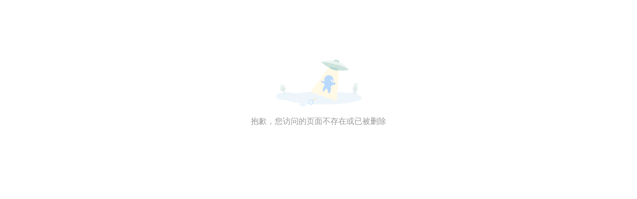

--- FILE ---
content_type: application/javascript; charset=UTF-8
request_url: https://video.zhibo.tv/detail/_nuxt/fd67038.js
body_size: 19747
content:
(window.webpackJsonp=window.webpackJsonp||[]).push([[3],{104:function(t,e,n){"use strict";n(79),n(80),n(54),n(53),n(29),n(62),n(55),n(43),n(71),n(73),n(74);var r=n(4);function o(t,e){var n="undefined"!=typeof Symbol&&t[Symbol.iterator]||t["@@iterator"];if(!n){if(Array.isArray(t)||(n=function(t,e){if(!t)return;if("string"==typeof t)return c(t,e);var n=Object.prototype.toString.call(t).slice(8,-1);"Object"===n&&t.constructor&&(n=t.constructor.name);if("Map"===n||"Set"===n)return Array.from(t);if("Arguments"===n||/^(?:Ui|I)nt(?:8|16|32)(?:Clamped)?Array$/.test(n))return c(t,e)}(t))||e&&t&&"number"==typeof t.length){n&&(t=n);var i=0,r=function(){};return{s:r,n:function(){return i>=t.length?{done:!0}:{done:!1,value:t[i++]}},e:function(t){throw t},f:r}}throw new TypeError("Invalid attempt to iterate non-iterable instance.\nIn order to be iterable, non-array objects must have a [Symbol.iterator]() method.")}var o,l=!0,f=!1;return{s:function(){n=n.call(t)},n:function(){var t=n.next();return l=t.done,t},e:function(t){f=!0,o=t},f:function(){try{l||null==n.return||n.return()}finally{if(f)throw o}}}}function c(t,e){(null==e||e>t.length)&&(e=t.length);for(var i=0,n=new Array(e);i<e;i++)n[i]=t[i];return n}var l=window.requestIdleCallback||function(t){var e=Date.now();return setTimeout((function(){t({didTimeout:!1,timeRemaining:function(){return Math.max(0,50-(Date.now()-e))}})}),1)},f=window.cancelIdleCallback||function(t){clearTimeout(t)},d=window.IntersectionObserver&&new window.IntersectionObserver((function(t){t.forEach((function(t){var e=t.intersectionRatio,link=t.target;e<=0||!link.__prefetch||link.__prefetch()}))}));e.a={name:"NuxtLink",extends:r.default.component("RouterLink"),props:{prefetch:{type:Boolean,default:!0},noPrefetch:{type:Boolean,default:!1}},mounted:function(){this.prefetch&&!this.noPrefetch&&(this.handleId=l(this.observe,{timeout:2e3}))},beforeDestroy:function(){f(this.handleId),this.__observed&&(d.unobserve(this.$el),delete this.$el.__prefetch)},methods:{observe:function(){d&&this.shouldPrefetch()&&(this.$el.__prefetch=this.prefetchLink.bind(this),d.observe(this.$el),this.__observed=!0)},shouldPrefetch:function(){return this.getPrefetchComponents().length>0},canPrefetch:function(){var t=navigator.connection;return!(this.$nuxt.isOffline||t&&((t.effectiveType||"").includes("2g")||t.saveData))},getPrefetchComponents:function(){return this.$router.resolve(this.to,this.$route,this.append).resolved.matched.map((function(t){return t.components.default})).filter((function(t){return"function"==typeof t&&!t.options&&!t.__prefetched}))},prefetchLink:function(){if(this.canPrefetch()){d.unobserve(this.$el);var t,e=o(this.getPrefetchComponents());try{for(e.s();!(t=e.n()).done;){var n=t.value,r=n();r instanceof Promise&&r.catch((function(){})),n.__prefetched=!0}}catch(t){e.e(t)}finally{e.f()}}}}}},145:function(t,e,n){"use strict";e.a={}},182:function(t,e,n){var content=n(278);content.__esModule&&(content=content.default),"string"==typeof content&&(content=[[t.i,content,""]]),content.locals&&(t.exports=content.locals);(0,n(23).default)("6ac3c623",content,!0,{sourceMap:!1})},183:function(t,e,n){var content=n(280);content.__esModule&&(content=content.default),"string"==typeof content&&(content=[[t.i,content,""]]),content.locals&&(t.exports=content.locals);(0,n(23).default)("7e56e4e3",content,!0,{sourceMap:!1})},184:function(t,e,n){var content=n(290);content.__esModule&&(content=content.default),"string"==typeof content&&(content=[[t.i,content,""]]),content.locals&&(t.exports=content.locals);(0,n(23).default)("370052e6",content,!0,{sourceMap:!1})},185:function(t,e,n){var content=n(292);content.__esModule&&(content=content.default),"string"==typeof content&&(content=[[t.i,content,""]]),content.locals&&(t.exports=content.locals);(0,n(23).default)("52d567ed",content,!0,{sourceMap:!1})},186:function(t,e,n){var content=n(294);content.__esModule&&(content=content.default),"string"==typeof content&&(content=[[t.i,content,""]]),content.locals&&(t.exports=content.locals);(0,n(23).default)("2f61aa80",content,!0,{sourceMap:!1})},205:function(t,e,n){var content=n(356);content.__esModule&&(content=content.default),"string"==typeof content&&(content=[[t.i,content,""]]),content.locals&&(t.exports=content.locals);(0,n(23).default)("4ce94b06",content,!0,{sourceMap:!1})},206:function(t,e,n){var content=n(358);content.__esModule&&(content=content.default),"string"==typeof content&&(content=[[t.i,content,""]]),content.locals&&(t.exports=content.locals);(0,n(23).default)("25d29f69",content,!0,{sourceMap:!1})},207:function(t,e,n){var content=n(362);content.__esModule&&(content=content.default),"string"==typeof content&&(content=[[t.i,content,""]]),content.locals&&(t.exports=content.locals);(0,n(23).default)("775c475a",content,!0,{sourceMap:!1})},232:function(t,e,n){"use strict";var r=n(11),o=(n(61),n(29),n(4)),c=n(6),l=window.__NUXT__;function f(){if(!this._hydrated)return this.$fetch()}function d(){if((t=this).$vnode&&t.$vnode.elm&&t.$vnode.elm.dataset&&t.$vnode.elm.dataset.fetchKey){var t;this._hydrated=!0,this._fetchKey=this.$vnode.elm.dataset.fetchKey;var data=l.fetch[this._fetchKey];if(data&&data._error)this.$fetchState.error=data._error;else for(var e in data)o.default.set(this.$data,e,data[e])}}function h(){var t=this;return this._fetchPromise||(this._fetchPromise=v.call(this).then((function(){delete t._fetchPromise}))),this._fetchPromise}function v(){return m.apply(this,arguments)}function m(){return(m=Object(r.a)(regeneratorRuntime.mark((function t(){var e,n,r,o=this;return regeneratorRuntime.wrap((function(t){for(;;)switch(t.prev=t.next){case 0:return this.$nuxt.nbFetching++,this.$fetchState.pending=!0,this.$fetchState.error=null,this._hydrated=!1,e=null,n=Date.now(),t.prev=6,t.next=9,this.$options.fetch.call(this);case 9:t.next=15;break;case 11:t.prev=11,t.t0=t.catch(6),e=Object(c.p)(t.t0);case 15:if(!((r=this._fetchDelay-(Date.now()-n))>0)){t.next=19;break}return t.next=19,new Promise((function(t){return setTimeout(t,r)}));case 19:this.$fetchState.error=e,this.$fetchState.pending=!1,this.$fetchState.timestamp=Date.now(),this.$nextTick((function(){return o.$nuxt.nbFetching--}));case 23:case"end":return t.stop()}}),t,this,[[6,11]])})))).apply(this,arguments)}e.a={beforeCreate:function(){Object(c.l)(this)&&(this._fetchDelay="number"==typeof this.$options.fetchDelay?this.$options.fetchDelay:200,o.default.util.defineReactive(this,"$fetchState",{pending:!1,error:null,timestamp:Date.now()}),this.$fetch=h.bind(this),Object(c.a)(this,"created",d),Object(c.a)(this,"beforeMount",f))}}},234:function(t,e,n){"use strict";n.r(e);var r={name:"Publicfooter",data:function(){return{}},methods:{GOservice:function(){window.location.href="https://wpa1.qq.com/KEruMpDy?_type=wpa&qidian=true"}}},o=(n(355),n(14)),component=Object(o.a)(r,(function(){var t=this,e=t.$createElement,n=t._self._c||e;return n("div",{staticClass:"iner"},[n("div",{staticClass:"inershang"},[n("div",{staticClass:"w footer"},[t._m(0),t._v(" "),t._m(1),t._v(" "),n("dl",[n("dt",[t._v("联系我们")]),t._v(" "),n("dd",[t._v("在线客服：400-801-5553")]),t._v(" "),n("dd",[n("i",{staticClass:"penguin",on:{click:t.GOservice}})])])])]),t._v(" "),t._m(2)])}),[function(){var t=this,e=t.$createElement,n=t._self._c||e;return n("dl",[n("dt",[t._v("关于直播")]),t._v(" "),n("dd",[n("a",{attrs:{rel:"nofollow",href:"http://www.zhibo.tv/news/6",target:"_blank"}},[t._v("站长合作")])]),t._v(" "),n("dd",[n("a",{attrs:{rel:"nofollow",href:"http://www.zhibo.tv/news/7",target:"_blank"}},[t._v("版权投诉")])]),t._v(" "),n("dd",[n("a",{attrs:{rel:"nofollow",href:"http://www.zhibo.tv/news/10",target:"_blank"}},[t._v("公司简介")])]),t._v(" "),n("dd",[n("a",{attrs:{rel:"nofollow",href:"http://www.zhibo.tv/news/11",target:"_blank"}},[t._v("商务合作")])]),t._v(" "),n("dd",[n("a",{attrs:{href:"https://dh.zhibo.tv/",target:"_blank"}},[t._v("体育直播导航")])])])},function(){var t=this,e=t.$createElement,n=t._self._c||e;return n("dl",[n("dt",[t._v("中国体育直播TV")]),t._v(" "),n("dd",[t._v("\n          新传在线(北京)信息技术有限公司\n        ")]),t._v(" "),n("dd",[t._v("\n          中国体育APP 5.7.5\n        ")]),t._v(" "),n("dd",{staticClass:"newcode"},[n("div",{staticClass:"code"},[n("img",{attrs:{src:"https://images.zhibo.tv/2020/0509/down_code.png",alt:""}})])]),t._v(" "),n("dd",{staticClass:"newlink"},[n("a",{attrs:{href:"https://www.zhibo.tv/news/3864",target:"_blank"}},[t._v("《用户协议》")]),t._v(" "),n("a",{attrs:{href:"https://static.zhibo.tv/agreement/privacy_agreement.html",target:"_blank"}},[t._v("《隐私政策》")])])])},function(){var t=this,e=t.$createElement,n=t._self._c||e;return n("div",{staticClass:"w inerxia"},[n("div",[n("p",[n("a",{attrs:{href:"https://www.zhibo.tv/Telecom_information.html",target:"_blank"}},[t._v("电信与信息服务业务经营许可证 京ICP证060102号")])]),t._v(" "),n("p",[n("a",{attrs:{href:"http://www.beian.gov.cn/portal/registerSystemInfo?recordcode=11010502034832",target:"_blank",rel:"nofollow"}},[t._v("京公网安备 11010502034832号")])])]),t._v(" "),n("div",[n("p",[n("a",{attrs:{href:"http://www.zhibo.tv/infoWebSpread.html",target:"_blank"}},[t._v("信息网络传播视听节目许可证 许可证号0108271")])]),t._v(" "),n("p",[t._v("中国广告协会会员证书 编号：61011")])]),t._v(" "),n("div",[n("p",[n("a",{attrs:{href:"https://www.zhibo.tv/Networkculture.html",target:"_blank"}},[t._v("网络文化经营许可证 编号：京网文【2019】0040-011号")])]),t._v(" "),n("p",[n("a",{attrs:{rel:"nofollow",href:"http://www.cyberpolice.cn/wfjb/",target:"_blank"}},[t._v("公安部网络违法犯罪举报网站")])])])])}],!1,null,"14e8892e",null);e.default=component.exports},235:function(t,e,n){"use strict";n.r(e);var r={components:{},data:function(){return{}},created:function(){},methods:{}},o=(n(357),n(14)),component=Object(o.a)(r,(function(){var t=this,e=t.$createElement;return(t._self._c||e)("div",{staticClass:"publicBread"},[t._v("\n  面包屑\n")])}),[],!1,null,"50a25f3c",null);e.default=component.exports},236:function(t,e,n){"use strict";n.r(e);n(237),n(152),n(63),n(154);var r={name:"",data:function(){return{loginIsShow:!1,userInfoIsShow:!1,env:"",thirdInfo:{test:{qq:"101997900",wx:"wx1aa768ec91638a79",sina:"2041833082"},pre:{qq:"101997900",wx:"wx5adf047566ff925d",sina:"2041833082"},online:{qq:"101240358",wx:"wx8b69092513ae89a8",sina:"650174257"}},nowThird:"",menuIndex:""}},computed:{},watch:{},created:function(){""===this.env?this.nowThird=this.thirdInfo.online:"p100-"===this.env?this.nowThird=this.thirdInfo.pre:this.nowThird=this.thirdInfo.test},mounted:function(){var t=this;this.menuIndex=this.getcommit("menuIndex"),window.addEventListener("message",(function(e){if("reload"===e.data.command&&(console.log("收到通知需要刷新"),window.location.reload()),"loginIsShow"===e.data.command&&(console.log("收到通知登录弹窗已展示"),t.loginIsShow=!0),"userInfoIsShow"===e.data.command&&(console.log("收到通知登录状态下hover用户信息已展示"),t.userInfoIsShow=e.data.visible),"loginout"===e.data.command&&(console.log("收到通知退出登录,需要清除session"),sessionStorage.removeItem("userToken"),sessionStorage.removeItem("userPoints")),"thirdLogin"===e.data.command){var n=Number(e.data.type);console.log("收到通知处理三方登录",n),4===n?window.location.href=window.location.href="https://"+t.env+"www.zhibo.tv/index/ologin/login_source/"+window.location.href+"/login_type/qq/is_cpp//is_mobile/0/app_from/1?isRemeber=1&isJump=1":3===n?window.location.href="https://open.weixin.qq.com/connect/qrconnect?appid=".concat(t.nowThird.wx,"&redirect_uri=https://").concat(t.env,"www.zhibo.tv/publicmodule/callback&response_type=code&scope=snsapi_login&state=cDU5V2#wechat_redirect"):5===n&&(window.location.href="https://api.weibo.com/oauth2/authorize?client_id=".concat(t.nowThird.sina,"&response_type=code&redirect_uri=https://").concat(t.env,"static.zhibo.tv/publicmodule/callback&forcelogin=true"))}"handleMenu"===e.data.command&&(window.location.href=e.data.url)})),setTimeout((function(){console.log("1s后通知ifrme导航栏index"),document.getElementById("iframe").contentWindow.postMessage({command:"getMenuIndex",menuIndex:t.menuIndex},"*")}),1e3),setTimeout((function(){var t=window.location.href;document.getElementById("iframe").contentWindow.postMessage({command:"parentUrl",url:t,pathname:window.location.pathname},"*"),console.log("父页面url",t)}),2e3)},methods:{convertDomain:function(t){var e=window.location.host.split(".",2)[0].split("-",2);return console.log(e,"arr",t),e.length>1?e[0]+"-"+t:""+t},getcommit:function(t){return decodeURIComponent((new RegExp("[?|&]"+t+"=([^&;]+?)(&|#|;|$)").exec(location.href)||["",""])[1].replace(/\+/g,"%20"))||!1}}},o=(n(361),n(14)),component=Object(o.a)(r,(function(){var t=this,e=t.$createElement,n=t._self._c||e;return n("div",{staticClass:"page",class:{setHeight:!t.loginIsShow,setHeight2:t.userInfoIsShow}},[n("div",{staticClass:"loginDialog",class:{setHeight:!t.loginIsShow,setHeight2:t.userInfoIsShow}},[n("iframe",{class:{setHeight:!t.loginIsShow,setHeight2:t.userInfoIsShow},staticStyle:{width:"100vw",height:"100vh"},attrs:{src:"https://"+t.env+"static.zhibo.tv/publicmodule/pcheader",frameborder:"0",id:"iframe"}})])])}),[],!1,null,"2d1f7a6f",null);e.default=component.exports},239:function(t,e,n){n(240),t.exports=n(241)},241:function(t,e,n){"use strict";n.r(e),function(t){n(62),n(43),n(71);var e=n(39),r=n(11),o=(n(166),n(251),n(259),n(261),n(61),n(55),n(53),n(52),n(79),n(80),n(54),n(73),n(29),n(74),n(4)),c=n(221),l=n(145),f=n(6),d=n(32),h=n(232),v=n(104);function m(t,e){var n="undefined"!=typeof Symbol&&t[Symbol.iterator]||t["@@iterator"];if(!n){if(Array.isArray(t)||(n=function(t,e){if(!t)return;if("string"==typeof t)return w(t,e);var n=Object.prototype.toString.call(t).slice(8,-1);"Object"===n&&t.constructor&&(n=t.constructor.name);if("Map"===n||"Set"===n)return Array.from(t);if("Arguments"===n||/^(?:Ui|I)nt(?:8|16|32)(?:Clamped)?Array$/.test(n))return w(t,e)}(t))||e&&t&&"number"==typeof t.length){n&&(t=n);var i=0,r=function(){};return{s:r,n:function(){return i>=t.length?{done:!0}:{done:!1,value:t[i++]}},e:function(t){throw t},f:r}}throw new TypeError("Invalid attempt to iterate non-iterable instance.\nIn order to be iterable, non-array objects must have a [Symbol.iterator]() method.")}var o,c=!0,l=!1;return{s:function(){n=n.call(t)},n:function(){var t=n.next();return c=t.done,t},e:function(t){l=!0,o=t},f:function(){try{c||null==n.return||n.return()}finally{if(l)throw o}}}}function w(t,e){(null==e||e>t.length)&&(e=t.length);for(var i=0,n=new Array(e);i<e;i++)n[i]=t[i];return n}o.default.__nuxt__fetch__mixin__||(o.default.mixin(h.a),o.default.__nuxt__fetch__mixin__=!0),o.default.component(v.a.name,v.a),o.default.component("NLink",v.a),t.fetch||(t.fetch=c.a);var x,y,_=[],C=window.__NUXT__||{},$=C.config||{};$._app&&(n.p=Object(f.v)($._app.cdnURL,$._app.assetsPath)),Object.assign(o.default.config,{silent:!0,performance:!1});var k=o.default.config.errorHandler||console.error;function O(t,e,n){for(var r=function(component){var t=function(component,t){if(!component||!component.options||!component.options[t])return{};var option=component.options[t];if("function"==typeof option){for(var e=arguments.length,n=new Array(e>2?e-2:0),r=2;r<e;r++)n[r-2]=arguments[r];return option.apply(void 0,n)}return option}(component,"transition",e,n)||{};return"string"==typeof t?{name:t}:t},o=n?Object(f.g)(n):[],c=Math.max(t.length,o.length),l=[],d=function(i){var e=Object.assign({},r(t[i])),n=Object.assign({},r(o[i]));Object.keys(e).filter((function(t){return void 0!==e[t]&&!t.toLowerCase().includes("leave")})).forEach((function(t){n[t]=e[t]})),l.push(n)},i=0;i<c;i++)d(i);return l}function j(t,e,n){return S.apply(this,arguments)}function S(){return(S=Object(r.a)(regeneratorRuntime.mark((function t(e,n,r){var o,c,l,d,h=this;return regeneratorRuntime.wrap((function(t){for(;;)switch(t.prev=t.next){case 0:if(this._routeChanged=Boolean(x.nuxt.err)||n.name!==e.name,this._paramChanged=!this._routeChanged&&n.path!==e.path,this._queryChanged=!this._paramChanged&&n.fullPath!==e.fullPath,this._diffQuery=this._queryChanged?Object(f.i)(e.query,n.query):[],(this._routeChanged||this._paramChanged)&&this.$loading.start&&!this.$loading.manual&&this.$loading.start(),t.prev=5,!this._queryChanged){t.next=12;break}return t.next=9,Object(f.r)(e,(function(t,e){return{Component:t,instance:e}}));case 9:o=t.sent,o.some((function(t){var r=t.Component,o=t.instance,c=r.options.watchQuery;return!0===c||(Array.isArray(c)?c.some((function(t){return h._diffQuery[t]})):"function"==typeof c&&c.apply(o,[e.query,n.query]))}))&&this.$loading.start&&!this.$loading.manual&&this.$loading.start();case 12:r(),t.next=26;break;case 15:if(t.prev=15,t.t0=t.catch(5),c=t.t0||{},l=c.statusCode||c.status||c.response&&c.response.status||500,d=c.message||"",!/^Loading( CSS)? chunk (\d)+ failed\./.test(d)){t.next=23;break}return window.location.reload(!0),t.abrupt("return");case 23:this.error({statusCode:l,message:d}),this.$nuxt.$emit("routeChanged",e,n,c),r();case 26:case"end":return t.stop()}}),t,this,[[5,15]])})))).apply(this,arguments)}function P(t,e){return C.serverRendered&&e&&Object(f.b)(t,e),t._Ctor=t,t}function E(t){return Object(f.d)(t,function(){var t=Object(r.a)(regeneratorRuntime.mark((function t(e,n,r,o,c){var l;return regeneratorRuntime.wrap((function(t){for(;;)switch(t.prev=t.next){case 0:if("function"!=typeof e||e.options){t.next=4;break}return t.next=3,e();case 3:e=t.sent;case 4:return l=P(Object(f.s)(e),C.data?C.data[c]:null),r.components[o]=l,t.abrupt("return",l);case 7:case"end":return t.stop()}}),t)})));return function(e,n,r,o,c){return t.apply(this,arguments)}}())}function z(t,e,n){var r=this,o=[],c=!1;if(void 0!==n&&(o=[],(n=Object(f.s)(n)).options.middleware&&(o=o.concat(n.options.middleware)),t.forEach((function(t){t.options.middleware&&(o=o.concat(t.options.middleware))}))),o=o.map((function(t){return"function"==typeof t?t:("function"!=typeof l.a[t]&&(c=!0,r.error({statusCode:500,message:"Unknown middleware "+t})),l.a[t])})),!c)return Object(f.o)(o,e)}function R(t,e,n){return T.apply(this,arguments)}function T(){return(T=Object(r.a)(regeneratorRuntime.mark((function t(e,n,o){var c,l,h,v,w,y,C,$,k,j,S,P,E,R,T,A=this;return regeneratorRuntime.wrap((function(t){for(;;)switch(t.prev=t.next){case 0:if(!1!==this._routeChanged||!1!==this._paramChanged||!1!==this._queryChanged){t.next=2;break}return t.abrupt("return",o());case 2:return!1,e===n?(_=[],!0):(c=[],_=Object(f.g)(n,c).map((function(t,i){return Object(f.c)(n.matched[c[i]].path)(n.params)}))),l=!1,h=function(path){n.path===path.path&&A.$loading.finish&&A.$loading.finish(),n.path!==path.path&&A.$loading.pause&&A.$loading.pause(),l||(l=!0,o(path))},t.next=8,Object(f.t)(x,{route:e,from:n,next:h.bind(this)});case 8:if(this._dateLastError=x.nuxt.dateErr,this._hadError=Boolean(x.nuxt.err),v=[],(w=Object(f.g)(e,v)).length){t.next=27;break}return t.next=15,z.call(this,w,x.context);case 15:if(!l){t.next=17;break}return t.abrupt("return");case 17:return y=(d.a.options||d.a).layout,t.next=20,this.loadLayout("function"==typeof y?y.call(d.a,x.context):y);case 20:return C=t.sent,t.next=23,z.call(this,w,x.context,C);case 23:if(!l){t.next=25;break}return t.abrupt("return");case 25:return x.context.error({statusCode:404,message:"This page could not be found"}),t.abrupt("return",o());case 27:return w.forEach((function(t){t._Ctor&&t._Ctor.options&&(t.options.asyncData=t._Ctor.options.asyncData,t.options.fetch=t._Ctor.options.fetch)})),this.setTransitions(O(w,e,n)),t.prev=29,t.next=32,z.call(this,w,x.context);case 32:if(!l){t.next=34;break}return t.abrupt("return");case 34:if(!x.context._errored){t.next=36;break}return t.abrupt("return",o());case 36:return"function"==typeof($=w[0].options.layout)&&($=$(x.context)),t.next=40,this.loadLayout($);case 40:return $=t.sent,t.next=43,z.call(this,w,x.context,$);case 43:if(!l){t.next=45;break}return t.abrupt("return");case 45:if(!x.context._errored){t.next=47;break}return t.abrupt("return",o());case 47:k=!0,t.prev=48,j=m(w),t.prev=50,j.s();case 52:if((S=j.n()).done){t.next=63;break}if("function"==typeof(P=S.value).options.validate){t.next=56;break}return t.abrupt("continue",61);case 56:return t.next=58,P.options.validate(x.context);case 58:if(k=t.sent){t.next=61;break}return t.abrupt("break",63);case 61:t.next=52;break;case 63:t.next=68;break;case 65:t.prev=65,t.t0=t.catch(50),j.e(t.t0);case 68:return t.prev=68,j.f(),t.finish(68);case 71:t.next=77;break;case 73:return t.prev=73,t.t1=t.catch(48),this.error({statusCode:t.t1.statusCode||"500",message:t.t1.message}),t.abrupt("return",o());case 77:if(k){t.next=80;break}return this.error({statusCode:404,message:"This page could not be found"}),t.abrupt("return",o());case 80:return t.next=82,Promise.all(w.map(function(){var t=Object(r.a)(regeneratorRuntime.mark((function t(r,i){var o,c,l,d,h,m,w,y,p;return regeneratorRuntime.wrap((function(t){for(;;)switch(t.prev=t.next){case 0:if(r._path=Object(f.c)(e.matched[v[i]].path)(e.params),r._dataRefresh=!1,o=r._path!==_[i],A._routeChanged&&o?r._dataRefresh=!0:A._paramChanged&&o?(c=r.options.watchParam,r._dataRefresh=!1!==c):A._queryChanged&&(!0===(l=r.options.watchQuery)?r._dataRefresh=!0:Array.isArray(l)?r._dataRefresh=l.some((function(t){return A._diffQuery[t]})):"function"==typeof l&&(E||(E=Object(f.h)(e)),r._dataRefresh=l.apply(E[i],[e.query,n.query]))),A._hadError||!A._isMounted||r._dataRefresh){t.next=6;break}return t.abrupt("return");case 6:return d=[],h=r.options.asyncData&&"function"==typeof r.options.asyncData,m=Boolean(r.options.fetch)&&r.options.fetch.length,w=h&&m?30:45,h&&((y=Object(f.q)(r.options.asyncData,x.context)).then((function(t){Object(f.b)(r,t),A.$loading.increase&&A.$loading.increase(w)})),d.push(y)),A.$loading.manual=!1===r.options.loading,m&&((p=r.options.fetch(x.context))&&(p instanceof Promise||"function"==typeof p.then)||(p=Promise.resolve(p)),p.then((function(t){A.$loading.increase&&A.$loading.increase(w)})),d.push(p)),t.abrupt("return",Promise.all(d));case 14:case"end":return t.stop()}}),t)})));return function(e,n){return t.apply(this,arguments)}}()));case 82:l||(this.$loading.finish&&!this.$loading.manual&&this.$loading.finish(),o()),t.next=99;break;case 85:if(t.prev=85,t.t2=t.catch(29),"ERR_REDIRECT"!==(R=t.t2||{}).message){t.next=90;break}return t.abrupt("return",this.$nuxt.$emit("routeChanged",e,n,R));case 90:return _=[],Object(f.k)(R),"function"==typeof(T=(d.a.options||d.a).layout)&&(T=T(x.context)),t.next=96,this.loadLayout(T);case 96:this.error(R),this.$nuxt.$emit("routeChanged",e,n,R),o();case 99:case"end":return t.stop()}}),t,this,[[29,85],[48,73],[50,65,68,71]])})))).apply(this,arguments)}function A(t,n){Object(f.d)(t,(function(t,n,r,c){return"object"!==Object(e.a)(t)||t.options||((t=o.default.extend(t))._Ctor=t,r.components[c]=t),t}))}function I(t){var e=Boolean(this.$options.nuxt.err);this._hadError&&this._dateLastError===this.$options.nuxt.dateErr&&(e=!1);var n=e?(d.a.options||d.a).layout:t.matched[0].components.default.options.layout;"function"==typeof n&&(n=n(x.context)),this.setLayout(n)}function N(t){t._hadError&&t._dateLastError===t.$options.nuxt.dateErr&&t.error()}function D(t,e){var n=this;if(!1!==this._routeChanged||!1!==this._paramChanged||!1!==this._queryChanged){var r=Object(f.h)(t),c=Object(f.g)(t),l=!1;o.default.nextTick((function(){r.forEach((function(t,i){if(t&&!t._isDestroyed&&t.constructor._dataRefresh&&c[i]===t.constructor&&!0!==t.$vnode.data.keepAlive&&"function"==typeof t.constructor.options.data){var e=t.constructor.options.data.call(t);for(var n in e)o.default.set(t.$data,n,e[n]);l=!0}})),l&&window.$nuxt.$nextTick((function(){window.$nuxt.$emit("triggerScroll")})),N(n)}))}}function M(t){window.onNuxtReadyCbs.forEach((function(e){"function"==typeof e&&e(t)})),"function"==typeof window._onNuxtLoaded&&window._onNuxtLoaded(t),y.afterEach((function(e,n){o.default.nextTick((function(){return t.$nuxt.$emit("routeChanged",e,n)}))}))}function L(){return(L=Object(r.a)(regeneratorRuntime.mark((function t(e){var n,r,c,l,d;return regeneratorRuntime.wrap((function(t){for(;;)switch(t.prev=t.next){case 0:return x=e.app,y=e.router,e.store,n=new o.default(x),r=C.layout||"default",t.next=7,n.loadLayout(r);case 7:return n.setLayout(r),c=function(){n.$mount("#__nuxt"),y.afterEach(A),y.afterEach(I.bind(n)),y.afterEach(D.bind(n)),o.default.nextTick((function(){M(n)}))},t.next=11,Promise.all(E(x.context.route));case 11:if(l=t.sent,n.setTransitions=n.$options.nuxt.setTransitions.bind(n),l.length&&(n.setTransitions(O(l,y.currentRoute)),_=y.currentRoute.matched.map((function(t){return Object(f.c)(t.path)(y.currentRoute.params)}))),n.$loading={},C.error&&n.error(C.error),y.beforeEach(j.bind(n)),y.beforeEach(R.bind(n)),!C.serverRendered||!Object(f.n)(C.routePath,n.context.route.path)){t.next=20;break}return t.abrupt("return",c());case 20:return d=function(){A(y.currentRoute,y.currentRoute),I.call(n,y.currentRoute),N(n),c()},t.next=23,new Promise((function(t){return setTimeout(t,0)}));case 23:R.call(n,y.currentRoute,y.currentRoute,(function(path){if(path){var t=y.afterEach((function(e,n){t(),d()}));y.push(path,void 0,(function(t){t&&k(t)}))}else d()}));case 24:case"end":return t.stop()}}),t)})))).apply(this,arguments)}Object(d.b)(null,C.config).then((function(t){return L.apply(this,arguments)})).catch(k)}.call(this,n(16))},277:function(t,e,n){"use strict";n(182)},278:function(t,e,n){var r=n(22)(!1);r.push([t.i,".__nuxt-error-page{padding:1rem;background:#f7f8fb;color:#47494e;text-align:center;display:flex;justify-content:center;align-items:center;flex-direction:column;font-family:sans-serif;font-weight:100!important;-ms-text-size-adjust:100%;-webkit-text-size-adjust:100%;-webkit-font-smoothing:antialiased;position:absolute;top:0;left:0;right:0;bottom:0}.__nuxt-error-page .error{max-width:450px}.__nuxt-error-page .title{font-size:1.5rem;margin-top:15px;color:#47494e;margin-bottom:8px}.__nuxt-error-page .description{color:#7f828b;line-height:21px;margin-bottom:10px}.__nuxt-error-page a{color:#7f828b!important;text-decoration:none}.__nuxt-error-page .logo{position:fixed;left:12px;bottom:12px}",""]),t.exports=r},279:function(t,e,n){"use strict";n(183)},280:function(t,e,n){var r=n(22)(!1);r.push([t.i,".nuxt-progress{position:fixed;top:0;left:0;right:0;height:2px;width:0;opacity:1;transition:width .1s,opacity .4s;background-color:#000;z-index:999999}.nuxt-progress.nuxt-progress-notransition{transition:none}.nuxt-progress-failed{background-color:red}",""]),t.exports=r},286:function(t,e,n){var content=n(287);content.__esModule&&(content=content.default),"string"==typeof content&&(content=[[t.i,content,""]]),content.locals&&(t.exports=content.locals);(0,n(23).default)("f52d43e0",content,!0,{sourceMap:!1})},287:function(t,e,n){var r=n(22)(!1);r.push([t.i,'*{margin:0;padding:0}body,html{font-family:PingFangSC-Regular,PingFang SC,"Microsoft YaHei"}body{overflow-y:scroll!important}li{list-style:none;overflow:hidden}a{text-decoration:none}img{border:0;vertical-align:middle;transition:all .2s ease-out}input,textarea{outline:none;border:0}.w{width:1200px;margin:0 auto}.fl{float:left}.fr{float:right}.clearfix:after,.clearfix:before{content:"";display:table}.clearfix:after{clear:both}.clearfix{*zoom:1}em,i{font-style:normal}.tc{text-align:center}.cur{cursor:pointer}.font-face{font-family:BebasNeue}@font-face{font-family:BebasNeue;src:url(https://images.zhibo.tv/fonts/BebasNeue.eot);src:url(https://images.zhibo.tv/fonts/BebasNeue.eot) format("embedded-opentype"),url(https://images.zhibo.tv/fonts/BebasNeue.woff2) format("woff2"),url(https://images.zhibo.tv/fonts/BebasNeue.woff) format("woff"),url(https://images.zhibo.tv/fonts/BebasNeue.ttf) format("truetype"),url(https://images.zhibo.tv/fonts/BebasNeue.svg#BebasNeue) format("svg")}',""]),t.exports=r},289:function(t,e,n){"use strict";n(184)},290:function(t,e,n){var r=n(22)(!1);r.push([t.i,".publicLogin[data-v-aa6831a2]{width:100vw;height:100vh;overflow:hidden;position:fixed;top:0;z-index:9}",""]),t.exports=r},291:function(t,e,n){"use strict";n(185)},292:function(t,e,n){var r=n(22)(!1);r.push([t.i,"#app[data-v-258afaad]{background:#f8f8f8}[v-cloak][data-v-258afaad]{display:none}.dialog[data-v-258afaad]{width:100%;height:100%;position:fixed;top:0;left:0;bottom:0;right:0;background:rgba(0,0,0,.5);z-index:8;-webkit-animation:anim-open-data-v-258afaad .3s;animation:anim-open-data-v-258afaad .3s;z-index:27}@-webkit-keyframes anim-open-data-v-258afaad{0%{opacity:0}25%{opacity:.5}50%{opacity:.7}75%{opacity:1}}@keyframes anim-open-data-v-258afaad{0%{opacity:0}25%{opacity:.5}50%{opacity:.7}75%{opacity:1}}",""]),t.exports=r},293:function(t,e,n){"use strict";n(186)},294:function(t,e,n){var r=n(22)(!1);r.push([t.i,'html{font-family:"Source Sans Pro",-apple-system,BlinkMacSystemFont,"Segoe UI",Roboto,"Helvetica Neue",Arial,sans-serif;font-size:16px;word-spacing:1px;-ms-text-size-adjust:100%;-webkit-text-size-adjust:100%;-moz-osx-font-smoothing:grayscale;-webkit-font-smoothing:antialiased;box-sizing:border-box}*,:after,:before{margin:0}.button--green{display:inline-block;border-radius:4px;border:1px solid #3b8070;color:#3b8070;text-decoration:none;padding:10px 30px}.button--green:hover{color:#fff;background-color:#3b8070}.button--grey{display:inline-block;border-radius:4px;border:1px solid #35495e;color:#35495e;text-decoration:none;padding:10px 30px;margin-left:15px}.button--grey:hover{color:#fff;background-color:#35495e}',""]),t.exports=r},295:function(t,e,n){"use strict";n.r(e);var r=n(4),o=n(40);r.default.use(o.a);e.default=function(){return new o.a.Store({state:{token:"",points:""},mutations:{UPDATE_TOKEN:function(t,e){t.token=e},UPDATE_POINTS:function(t,e){t.points=e}}})}},32:function(t,e,n){"use strict";n.d(e,"b",(function(){return _t})),n.d(e,"a",(function(){return R}));n(52),n(43),n(53),n(87),n(88);var r=n(11),o=n(38),c=(n(61),n(55),n(54),n(29),n(63),n(4)),l=n(40),f=n(222),d=n(146),h=n.n(d),v=n(60),m=n.n(v),w=n(147),x=n(31),y=n(6);"scrollRestoration"in window.history&&(Object(y.u)("manual"),window.addEventListener("beforeunload",(function(){Object(y.u)("auto")})),window.addEventListener("load",(function(){Object(y.u)("manual")})));function _(object,t){var e=Object.keys(object);if(Object.getOwnPropertySymbols){var n=Object.getOwnPropertySymbols(object);t&&(n=n.filter((function(t){return Object.getOwnPropertyDescriptor(object,t).enumerable}))),e.push.apply(e,n)}return e}function C(t){for(var i=1;i<arguments.length;i++){var source=null!=arguments[i]?arguments[i]:{};i%2?_(Object(source),!0).forEach((function(e){Object(o.a)(t,e,source[e])})):Object.getOwnPropertyDescriptors?Object.defineProperties(t,Object.getOwnPropertyDescriptors(source)):_(Object(source)).forEach((function(e){Object.defineProperty(t,e,Object.getOwnPropertyDescriptor(source,e))}))}return t}var $=function(){};c.default.use(w.a);var k={mode:"history",base:"/detail/",linkActiveClass:"nuxt-link-active",linkExactActiveClass:"nuxt-link-exact-active",scrollBehavior:function(t,e,n){var r=!1,o=t!==e;n?r=n:o&&function(t){var e=Object(y.g)(t);if(1===e.length){var n=e[0].options;return!1!==(void 0===n?{}:n).scrollToTop}return e.some((function(t){var e=t.options;return e&&e.scrollToTop}))}(t)&&(r={x:0,y:0});var c=window.$nuxt;return(!o||t.path===e.path&&t.hash!==e.hash)&&c.$nextTick((function(){return c.$emit("triggerScroll")})),new Promise((function(e){c.$once("triggerScroll",(function(){if(t.hash){var n=t.hash;void 0!==window.CSS&&void 0!==window.CSS.escape&&(n="#"+window.CSS.escape(n.substr(1)));try{document.querySelector(n)&&(r={selector:n})}catch(t){console.warn("Failed to save scroll position. Please add CSS.escape() polyfill (https://github.com/mathiasbynens/CSS.escape).")}}e(r)}))}))},routes:[{path:"/headerline/:id?",component:function(){return Object(y.m)(Promise.all([n.e(2),n.e(0),n.e(17)]).then(n.bind(null,511)))},name:"headerline-id"},{path:"/onlyvideo/:id?",component:function(){return Object(y.m)(Promise.all([n.e(2),n.e(19)]).then(n.bind(null,513)))},name:"onlyvideo-id"},{path:"/video/:id?",component:function(){return Object(y.m)(Promise.all([n.e(2),n.e(0),n.e(1),n.e(20)]).then(n.bind(null,510)))},name:"video-id"},{path:"/",component:function(){return Object(y.m)(n.e(18).then(n.bind(null,509)))},name:"index"}],fallback:!1};function O(t,e){var base=e._app&&e._app.basePath||k.base,n=new w.a(C(C({},k),{},{base:base})),r=n.push;n.push=function(t){var e=arguments.length>1&&void 0!==arguments[1]?arguments[1]:$,n=arguments.length>2?arguments[2]:void 0;return r.call(this,t,e,n)};var o=n.resolve.bind(n);return n.resolve=function(t,e,n){return"string"==typeof t&&(t=Object(x.c)(t)),o(t,e,n)},n}var j={name:"NuxtChild",functional:!0,props:{nuxtChildKey:{type:String,default:""},keepAlive:Boolean,keepAliveProps:{type:Object,default:void 0}},render:function(t,e){var n=e.parent,data=e.data,r=e.props,o=n.$createElement;data.nuxtChild=!0;for(var c=n,l=n.$nuxt.nuxt.transitions,f=n.$nuxt.nuxt.defaultTransition,d=0;n;)n.$vnode&&n.$vnode.data.nuxtChild&&d++,n=n.$parent;data.nuxtChildDepth=d;var h=l[d]||f,v={};S.forEach((function(t){void 0!==h[t]&&(v[t]=h[t])}));var m={};P.forEach((function(t){"function"==typeof h[t]&&(m[t]=h[t].bind(c))}));var w=m.beforeEnter;if(m.beforeEnter=function(t){if(window.$nuxt.$nextTick((function(){window.$nuxt.$emit("triggerScroll")})),w)return w.call(c,t)},!1===h.css){var x=m.leave;(!x||x.length<2)&&(m.leave=function(t,e){x&&x.call(c,t),c.$nextTick(e)})}var y=o("routerView",data);return r.keepAlive&&(y=o("keep-alive",{props:r.keepAliveProps},[y])),o("transition",{props:v,on:m},[y])}},S=["name","mode","appear","css","type","duration","enterClass","leaveClass","appearClass","enterActiveClass","enterActiveClass","leaveActiveClass","appearActiveClass","enterToClass","leaveToClass","appearToClass"],P=["beforeEnter","enter","afterEnter","enterCancelled","beforeLeave","leave","afterLeave","leaveCancelled","beforeAppear","appear","afterAppear","appearCancelled"],E={name:"NuxtError",props:{error:{type:Object,default:null}},computed:{statusCode:function(){return this.error&&this.error.statusCode||500},message:function(){return this.error.message||"Error"}},head:function(){return{title:this.message,meta:[{name:"viewport",content:"width=device-width,initial-scale=1.0,minimum-scale=1.0"}]}}},z=(n(277),n(14)),R=Object(z.a)(E,(function(){var t=this,e=t.$createElement,n=t._self._c||e;return n("div",{staticClass:"__nuxt-error-page"},[n("div",{staticClass:"error"},[n("svg",{attrs:{xmlns:"http://www.w3.org/2000/svg",width:"90",height:"90",fill:"#DBE1EC",viewBox:"0 0 48 48"}},[n("path",{attrs:{d:"M22 30h4v4h-4zm0-16h4v12h-4zm1.99-10C12.94 4 4 12.95 4 24s8.94 20 19.99 20S44 35.05 44 24 35.04 4 23.99 4zM24 40c-8.84 0-16-7.16-16-16S15.16 8 24 8s16 7.16 16 16-7.16 16-16 16z"}})]),t._v(" "),n("div",{staticClass:"title"},[t._v(t._s(t.message))]),t._v(" "),404===t.statusCode?n("p",{staticClass:"description"},[void 0===t.$route?n("a",{staticClass:"error-link",attrs:{href:"/"}}):n("NuxtLink",{staticClass:"error-link",attrs:{to:"/"}},[t._v("Back to the home page")])],1):t._e(),t._v(" "),t._m(0)])])}),[function(){var t=this,e=t.$createElement,n=t._self._c||e;return n("div",{staticClass:"logo"},[n("a",{attrs:{href:"https://nuxtjs.org",target:"_blank",rel:"noopener"}},[t._v("Nuxt")])])}],!1,null,null,null).exports,T=n(21),A=(n(117),n(118),{name:"Nuxt",components:{NuxtChild:j,NuxtError:R},props:{nuxtChildKey:{type:String,default:void 0},keepAlive:Boolean,keepAliveProps:{type:Object,default:void 0},name:{type:String,default:"default"}},errorCaptured:function(t){this.displayingNuxtError&&(this.errorFromNuxtError=t,this.$forceUpdate())},computed:{routerViewKey:function(){if(void 0!==this.nuxtChildKey||this.$route.matched.length>1)return this.nuxtChildKey||Object(y.c)(this.$route.matched[0].path)(this.$route.params);var t=Object(T.a)(this.$route.matched,1)[0];if(!t)return this.$route.path;var e=t.components.default;if(e&&e.options){var n=e.options;if(n.key)return"function"==typeof n.key?n.key(this.$route):n.key}return/\/$/.test(t.path)?this.$route.path:this.$route.path.replace(/\/$/,"")}},beforeCreate:function(){c.default.util.defineReactive(this,"nuxt",this.$root.$options.nuxt)},render:function(t){var e=this;return this.nuxt.err?this.errorFromNuxtError?(this.$nextTick((function(){return e.errorFromNuxtError=!1})),t("div",{},[t("h2","An error occurred while showing the error page"),t("p","Unfortunately an error occurred and while showing the error page another error occurred"),t("p","Error details: ".concat(this.errorFromNuxtError.toString())),t("nuxt-link",{props:{to:"/"}},"Go back to home")])):(this.displayingNuxtError=!0,this.$nextTick((function(){return e.displayingNuxtError=!1})),t(R,{props:{error:this.nuxt.err}})):t("NuxtChild",{key:this.routerViewKey,props:this.$props})}}),I=(n(62),n(71),n(73),n(74),{name:"NuxtLoading",data:function(){return{percent:0,show:!1,canSucceed:!0,reversed:!1,skipTimerCount:0,rtl:!1,throttle:200,duration:5e3,continuous:!1}},computed:{left:function(){return!(!this.continuous&&!this.rtl)&&(this.rtl?this.reversed?"0px":"auto":this.reversed?"auto":"0px")}},beforeDestroy:function(){this.clear()},methods:{clear:function(){clearInterval(this._timer),clearTimeout(this._throttle),this._timer=null},start:function(){var t=this;return this.clear(),this.percent=0,this.reversed=!1,this.skipTimerCount=0,this.canSucceed=!0,this.throttle?this._throttle=setTimeout((function(){return t.startTimer()}),this.throttle):this.startTimer(),this},set:function(t){return this.show=!0,this.canSucceed=!0,this.percent=Math.min(100,Math.max(0,Math.floor(t))),this},get:function(){return this.percent},increase:function(t){return this.percent=Math.min(100,Math.floor(this.percent+t)),this},decrease:function(t){return this.percent=Math.max(0,Math.floor(this.percent-t)),this},pause:function(){return clearInterval(this._timer),this},resume:function(){return this.startTimer(),this},finish:function(){return this.percent=this.reversed?0:100,this.hide(),this},hide:function(){var t=this;return this.clear(),setTimeout((function(){t.show=!1,t.$nextTick((function(){t.percent=0,t.reversed=!1}))}),500),this},fail:function(t){return this.canSucceed=!1,this},startTimer:function(){var t=this;this.show||(this.show=!0),void 0===this._cut&&(this._cut=1e4/Math.floor(this.duration)),this._timer=setInterval((function(){t.skipTimerCount>0?t.skipTimerCount--:(t.reversed?t.decrease(t._cut):t.increase(t._cut),t.continuous&&(t.percent>=100||t.percent<=0)&&(t.skipTimerCount=1,t.reversed=!t.reversed))}),100)}},render:function(t){var e=t(!1);return this.show&&(e=t("div",{staticClass:"nuxt-progress",class:{"nuxt-progress-notransition":this.skipTimerCount>0,"nuxt-progress-failed":!this.canSucceed},style:{width:this.percent+"%",left:this.left}})),e}}),N=(n(279),Object(z.a)(I,undefined,undefined,!1,null,null,null).exports),D=(n(281),n(286),n(153),n(78)),M={name:"App",components:{Publiclogin:D.default},data:function(){return{includeArr:["Comment"],flag:!1,toType:""}},mounted:function(){var t=this;this.bus.$on("change",(function(e,n){t.toType=n||t.toType,t.flag=e})),this.setGio(window,document,"script","assets.growingio.com/2.1/gio.js","gio"),window.gio("init","b861d6efa03abb26",{}),window.gio("send")},methods:{setGio:function(t,e,n,g,i){t[i]=t[i]||function(){(t[i].q=t[i].q||[]).push(arguments)},n=e.createElement("script");var r=e.getElementsByTagName("script")[0];n.async=1,n.src=("https:"===document.location.protocol?"https://":"http://")+g,r.parentNode.insertBefore(n,r)},changeflag:function(t){this.flag=t}}},L=(n(291),n(293),Object(z.a)(M,(function(){var t=this,e=t.$createElement,n=t._self._c||e;return n("div",{attrs:{id:"app"}},[n("div",[t.flag?n("Publiclogin",{attrs:{"to-type":t.toType},on:{changeflag:t.changeflag}}):t._e()],1),t._v(" "),n("Nuxt",{staticStyle:{"margin-top":"72px"},attrs:{"keep-alive":"","keep-alive-props":{include:t.includeArr}}})],1)}),[],!1,null,"258afaad",null)),B=L.exports;function U(t,e){var n="undefined"!=typeof Symbol&&t[Symbol.iterator]||t["@@iterator"];if(!n){if(Array.isArray(t)||(n=function(t,e){if(!t)return;if("string"==typeof t)return V(t,e);var n=Object.prototype.toString.call(t).slice(8,-1);"Object"===n&&t.constructor&&(n=t.constructor.name);if("Map"===n||"Set"===n)return Array.from(t);if("Arguments"===n||/^(?:Ui|I)nt(?:8|16|32)(?:Clamped)?Array$/.test(n))return V(t,e)}(t))||e&&t&&"number"==typeof t.length){n&&(t=n);var i=0,r=function(){};return{s:r,n:function(){return i>=t.length?{done:!0}:{done:!1,value:t[i++]}},e:function(t){throw t},f:r}}throw new TypeError("Invalid attempt to iterate non-iterable instance.\nIn order to be iterable, non-array objects must have a [Symbol.iterator]() method.")}var o,c=!0,l=!1;return{s:function(){n=n.call(t)},n:function(){var t=n.next();return c=t.done,t},e:function(t){l=!0,o=t},f:function(){try{c||null==n.return||n.return()}finally{if(l)throw o}}}}function V(t,e){(null==e||e>t.length)&&(e=t.length);for(var i=0,n=new Array(e);i<e;i++)n[i]=t[i];return n}installComponents(L,{Publiclogin:n(78).default});var F={_default:Object(y.s)(B)},H={render:function(t,e){var n=t("NuxtLoading",{ref:"loading"}),r=t(this.layout||"nuxt"),o=t("div",{domProps:{id:"__layout"},key:this.layoutName},[r]),c=t("transition",{props:{name:"layout",mode:"out-in"},on:{beforeEnter:function(t){window.$nuxt.$nextTick((function(){window.$nuxt.$emit("triggerScroll")}))}}},[o]);return t("div",{domProps:{id:"__nuxt"}},[n,c])},data:function(){return{isOnline:!0,layout:null,layoutName:"",nbFetching:0}},beforeCreate:function(){c.default.util.defineReactive(this,"nuxt",this.$options.nuxt)},created:function(){this.$root.$options.$nuxt=this,window.$nuxt=this,this.refreshOnlineStatus(),window.addEventListener("online",this.refreshOnlineStatus),window.addEventListener("offline",this.refreshOnlineStatus),this.error=this.nuxt.error,this.context=this.$options.context},mounted:function(){var t=this;return Object(r.a)(regeneratorRuntime.mark((function e(){return regeneratorRuntime.wrap((function(e){for(;;)switch(e.prev=e.next){case 0:t.$loading=t.$refs.loading;case 1:case"end":return e.stop()}}),e)})))()},watch:{"nuxt.err":"errorChanged"},computed:{isOffline:function(){return!this.isOnline},isFetching:function(){return this.nbFetching>0}},methods:{refreshOnlineStatus:function(){void 0===window.navigator.onLine?this.isOnline=!0:this.isOnline=window.navigator.onLine},refresh:function(){var t=this;return Object(r.a)(regeneratorRuntime.mark((function e(){var n,r;return regeneratorRuntime.wrap((function(e){for(;;)switch(e.prev=e.next){case 0:if((n=Object(y.h)(t.$route)).length){e.next=3;break}return e.abrupt("return");case 3:return t.$loading.start(),r=n.map((function(e){var p=[];if(e.$options.fetch&&e.$options.fetch.length&&p.push(Object(y.q)(e.$options.fetch,t.context)),e.$fetch)p.push(e.$fetch());else{var n,r=U(Object(y.e)(e.$vnode.componentInstance));try{for(r.s();!(n=r.n()).done;){var component=n.value;p.push(component.$fetch())}}catch(t){r.e(t)}finally{r.f()}}return e.$options.asyncData&&p.push(Object(y.q)(e.$options.asyncData,t.context).then((function(t){for(var n in t)c.default.set(e.$data,n,t[n])}))),Promise.all(p)})),e.prev=5,e.next=8,Promise.all(r);case 8:e.next=15;break;case 10:e.prev=10,e.t0=e.catch(5),t.$loading.fail(e.t0),Object(y.k)(e.t0),t.error(e.t0);case 15:t.$loading.finish();case 16:case"end":return e.stop()}}),e,null,[[5,10]])})))()},errorChanged:function(){if(this.nuxt.err){this.$loading&&(this.$loading.fail&&this.$loading.fail(this.nuxt.err),this.$loading.finish&&this.$loading.finish());var t=(R.options||R).layout;"function"==typeof t&&(t=t(this.context)),this.setLayout(t)}},setLayout:function(t){return t&&F["_"+t]||(t="default"),this.layoutName=t,this.layout=F["_"+t],this.layout},loadLayout:function(t){return t&&F["_"+t]||(t="default"),Promise.resolve(F["_"+t])}},components:{NuxtLoading:N}};c.default.use(l.a);var K={};(K=function(t,e){if((t=t.default||t).commit)throw new Error("[nuxt] ".concat(e," should export a method that returns a Vuex instance."));return"function"!=typeof t&&(t=Object.assign({},t)),function(t,e){if(t.state&&"function"!=typeof t.state){console.warn("'state' should be a method that returns an object in ".concat(e));var n=Object.assign({},t.state);t=Object.assign({},t,{state:function(){return n}})}return t}(t,e)}(n(295),"store/index.js")).modules=K.modules||{};var J=K instanceof Function?K:function(){return new l.a.Store(Object.assign({strict:!1},K))};n(79),n(80);function G(t){if(!t||!t.functional)return t;var e=Array.isArray(t.props)?t.props:Object.keys(t.props||{});return{render:function(n){var r={},o={};for(var c in this.$attrs)e.includes(c)?o[c]=this.$attrs[c]:r[c]=this.$attrs[c];return n(t,{on:this.$listeners,attrs:r,props:o,scopedSlots:this.$scopedSlots},this.$slots.default)}}}var X={Logo:function(){return n.e(10).then(n.bind(null,514)).then((function(t){return G(t.default||t)}))},Share:function(){return Promise.all([n.e(23),n.e(12)]).then(n.bind(null,508)).then((function(t){return G(t.default||t)}))},EndVideo:function(){return n.e(8).then(n.bind(null,433)).then((function(t){return G(t.default||t)}))},Login:function(){return n.e(9).then(n.bind(null,512)).then((function(t){return G(t.default||t)}))},PauseImg:function(){return n.e(11).then(n.bind(null,435)).then((function(t){return G(t.default||t)}))},PublicBread:function(){return Promise.resolve().then(n.bind(null,235)).then((function(t){return G(t.default||t)}))},PublicFooter:function(){return Promise.resolve().then(n.bind(null,234)).then((function(t){return G(t.default||t)}))},PublicHeader:function(){return Promise.resolve().then(n.bind(null,236)).then((function(t){return G(t.default||t)}))},Publiclogin:function(){return Promise.resolve().then(n.bind(null,78)).then((function(t){return G(t.default||t)}))},Comment:function(){return n.e(0).then(n.bind(null,432)).then((function(t){return G(t.default||t)}))},VipPurchaseCouponsMark:function(){return n.e(14).then(n.bind(null,434)).then((function(t){return G(t.default||t)}))},VipPurchaseHintStatus:function(){return n.e(15).then(n.bind(null,464)).then((function(t){return G(t.default||t)}))},VipPurchase:function(){return Promise.all([n.e(1),n.e(13)]).then(n.bind(null,466)).then((function(t){return G(t.default||t)}))},VipPurchaseMixin:function(){return n.e(16).then(n.bind(null,456)).then((function(t){return G(t.default||t)}))},VipPurchasePayMark:function(){return n.e(1).then(n.bind(null,465)).then((function(t){return G(t.default||t)}))},CommentChildrenEmoji:function(){return n.e(5).then(n.bind(null,421)).then((function(t){return G(t.default||t)}))},CommentChildrenEmojiPanel:function(){return n.e(6).then(n.bind(null,468)).then((function(t){return G(t.default||t)}))},CommentChildrenEmojiPanel2:function(){return n.e(7).then(n.bind(null,467)).then((function(t){return G(t.default||t)}))}};for(var Q in X)c.default.component(Q,X[Q]),c.default.component("Lazy"+Q,X[Q]);var W=n(224),Y=n.n(W),Z=n(225),tt=n.n(Z);c.default.use(Y.a,{locale:tt.a});var et=n(234),nt=n(235),ot=n(236);c.default.component("publicFooter",et.default),c.default.component("Publicbread",nt.default),c.default.component("publicHeader",ot.default),c.default.component("Publiclogin",D.default);var it=n(3),at=n.n(it),st="https://rest.zhibo.tv",ut="https://video.zhibo.tv",ct="https://vip.zhibo.tv",lt={getSeeAd:function(t){at.a.defaults.withCredentials=!1;return at.a.get("https://rest.zhibo.tv/new-ad/see-ad",{params:t})},getClickAd:function(t){at.a.defaults.withCredentials=!1;return at.a.get("https://rest.zhibo.tv/new-ad/click-ad",{params:t})},getOnlyVideo:function(t){at.a.defaults.withCredentials=!1;return at.a.get("https://video.zhibo.tv/video/aoyun2021",{params:t})},getFooter:function(t){at.a.defaults.withCredentials=!1;return at.a.get("https://rest.zhibo.tv/h5-common/friendly-link",{params:t})},sendComment:function(t){at.a.defaults.withCredentials=!1;return at.a.get("https://rest.zhibo.tv/comment/f-add",{params:t})},getLoginInfo:function(){at.a.defaults.withCredentials=!0;return at.a.post("https://v.zhibo.tv/ajax/user/get-login-info-new")},register:function(t){at.a.defaults.withCredentials=!0;return at.a.post("https://v.zhibo.tv/ajax/user/regis",t)},login:function(t){at.a.defaults.withCredentials=!0;return at.a.post("https://v.zhibo.tv/ajax/user/login",t)},getPhoneCode:function(t){at.a.defaults.withCredentials=!0;return at.a.post("https://v.zhibo.tv/ajax/user/send-verify-for-regis",t)},quitLogin:function(){at.a.defaults.withCredentials=!0;return at.a.post("https://v.zhibo.tv/ajax/user/login-out")},getVipList:function(t){at.a.defaults.withCredentials=!1;var e=ut+"/video/get-video-vip-info?videoId="+t;return at.a.get(e)},getVipInfo:function(t){at.a.defaults.withCredentials=!1;var e=ct+"/vip/app-pay-new?"+t;return at.a.get(e)},getORCode:function(t){at.a.defaults.withCredentials=!1;return at.a.post("https://vip.zhibo.tv/vip-pay/web-pay",t)},replaceORCode:function(t){at.a.defaults.withCredentials=!1;var e=st+"/qrcode/new-out"+t;return at.a.get(e)},getPayStatus:function(t){at.a.defaults.withCredentials=!1;return at.a.post("https://vip.zhibo.tv/vip-pay/check-pay-state",t)},getCouponsList:function(t){at.a.defaults.withCredentials=!1;var e=st+"/coupons/vip-gift?"+t;return at.a.get(e)},getCommentList:function(t){at.a.defaults.withCredentials=!1;return at.a.get("https://rest.zhibo.tv/comment/f-pc-list",{params:t},{useCache:!0})},getCommentList2:function(t){at.a.defaults.withCredentials=!1;return at.a.get("https://rest.zhibo.tv/comment/f-reply-list",{params:t})},getGood:function(t){at.a.defaults.withCredentials=!1;return at.a.get("https://rest.zhibo.tv/comment/f-praise",{params:t})},getDel:function(t){at.a.defaults.withCredentials=!1;return at.a.get("https://rest.zhibo.tv/comment/f-del",{params:t})},getJu:function(t){at.a.defaults.withCredentials=!1;return at.a.get("https://sports-group.zhibo.tv/v2/report/add-report-v500",{params:t})},getSolidList:function(){return at.a.defaults.withCredentials=!1,at.a.get(st+"/video/top-hot-video")},getHeaderlineDetail:function(t){at.a.defaults.withCredentials=!1;return console.log("headerline"),at.a.get("https://v.zhibo.tv/dong-tai/toutiao-new",{params:t})},getVoteDetail:function(t){at.a.defaults.withCredentials=!1;return at.a.get("https://sports-group.zhibo.tv/post/vote-detail",{params:t})},getVote:function(t){at.a.defaults.withCredentials=!1;return at.a.get("https://sports-group.zhibo.tv/post/vote",{params:t})},getVideoDetailold:function(t){at.a.defaults.withCredentials=!1;return at.a.get("https://video.zhibo.tv/video/detail-new",{params:t},{useCache:!0})},getVideoDetail:function(t){at.a.defaults.withCredentials=!1;return at.a.get("https://video.zhibo.tv/video/detail-new-v2",{params:t},{useCache:!0})},getVideoRelation:function(t){at.a.defaults.withCredentials=!1;return at.a.get("https://video.zhibo.tv/video/detail-relation",{params:t},{useCache:!0})},getHotVideo:function(){return at.a.get("https://rest.zhibo.tv/video/top-hot-video")},addAttention:function(t){at.a.defaults.withCredentials=!0;return at.a.post("https://www.zhibo.tv/asyn/attention/addattention",t)},cancelAttention:function(t){at.a.defaults.withCredentials=!0;return at.a.post("https://www.zhibo.tv/asyn/attention/cancelattention",t)},checkAttention:function(t){at.a.defaults.withCredentials=!0;return at.a.post("https://www.zhibo.tv/asyn/attention/getattention",t)},addCollect:function(t){at.a.defaults.withCredentials=!1;return at.a.post("https://rest.zhibo.tv/video/add-collect",t)},cancelCollect:function(t){at.a.defaults.withCredentials=!1;return at.a.post("https://rest.zhibo.tv/video/del-collect",t)},supportVideo:function(t){at.a.defaults.withCredentials=!1;return at.a.post("https://rest.zhibo.tv/video/up-video-fav-count",t)},seeAd:function(t){at.a.defaults.withCredentials=!1;return at.a.get("https://rest.zhibo.tv/new-ad/see-ad",{params:t})},clickAd:function(t){at.a.defaults.withCredentials=!1;return at.a.get("https://rest.zhibo.tv/new-ad/click-ad",{params:t})},endUserAd:function(t){at.a.defaults.withCredentials=!1;return at.a.get("https://rest.zhibo.tv/new-ad/set-user-ad-status",{params:t})},getNotSaleVip:function(){at.a.defaults.withCredentials=!1;return at.a.get("https://vip.zhibo.tv/vip/get-not-sale-vip")}},ft=n(380),ht=n(238);c.default.use(ft),c.default.use(ht);var pt=n(233),vt={install:function(t){t.prototype.bus=new t,t.prototype.$http=at.a,t.prototype.$video=pt.a,t.prototype.$api=lt}};c.default.prototype.$myStore={suffix:"pc|web|1.0.0|0|0|0|local|5.1.1"},c.default.use(vt);var mt=function(t,e){t.app.$api=lt};function gt(object,t){var e=Object.keys(object);if(Object.getOwnPropertySymbols){var n=Object.getOwnPropertySymbols(object);t&&(n=n.filter((function(t){return Object.getOwnPropertyDescriptor(object,t).enumerable}))),e.push.apply(e,n)}return e}function bt(t){for(var i=1;i<arguments.length;i++){var source=null!=arguments[i]?arguments[i]:{};i%2?gt(Object(source),!0).forEach((function(e){Object(o.a)(t,e,source[e])})):Object.getOwnPropertyDescriptors?Object.defineProperties(t,Object.getOwnPropertyDescriptors(source)):gt(Object(source)).forEach((function(e){Object.defineProperty(t,e,Object.getOwnPropertyDescriptor(source,e))}))}return t}c.default.component(h.a.name,h.a),c.default.component(m.a.name,bt(bt({},m.a),{},{render:function(t,e){return m.a._warned||(m.a._warned=!0,console.warn("<no-ssr> has been deprecated and will be removed in Nuxt 3, please use <client-only> instead")),m.a.render(t,e)}})),c.default.component(j.name,j),c.default.component("NChild",j),c.default.component(A.name,A),Object.defineProperty(c.default.prototype,"$nuxt",{get:function(){var t=this.$root.$options.$nuxt;return t||"undefined"==typeof window?t:window.$nuxt},configurable:!0}),c.default.use(f.a,{keyName:"head",attribute:"data-n-head",ssrAttribute:"data-n-head-ssr",tagIDKeyName:"hid"});var wt={name:"page",mode:"out-in",appear:!1,appearClass:"appear",appearActiveClass:"appear-active",appearToClass:"appear-to"},xt=l.a.Store.prototype.registerModule;function yt(path,t){var e=arguments.length>2&&void 0!==arguments[2]?arguments[2]:{},n=Array.isArray(path)?!!path.reduce((function(t,path){return t&&t[path]}),this.state):path in this.state;return xt.call(this,path,t,bt({preserveState:n},e))}function _t(t){return Ct.apply(this,arguments)}function Ct(){return(Ct=Object(r.a)(regeneratorRuntime.mark((function t(e){var n,o,l,f,d,h,path,v,m=arguments;return regeneratorRuntime.wrap((function(t){for(;;)switch(t.prev=t.next){case 0:return v=function(t,e){if(!t)throw new Error("inject(key, value) has no key provided");if(void 0===e)throw new Error("inject('".concat(t,"', value) has no value provided"));f[t="$"+t]=e,f.context[t]||(f.context[t]=e),l[t]=f[t];var n="__nuxt_"+t+"_installed__";c.default[n]||(c.default[n]=!0,c.default.use((function(){Object.prototype.hasOwnProperty.call(c.default.prototype,t)||Object.defineProperty(c.default.prototype,t,{get:function(){return this.$root.$options[t]}})})))},n=m.length>1&&void 0!==m[1]?m[1]:{},t.next=4,O(0,n);case 4:return o=t.sent,(l=J(e)).$router=o,l.registerModule=yt,f=bt({head:{title:"chinasports",meta:[{charset:"utf-8"},{name:"viewport",content:"width=device-width, initial-scale=1"},{hid:"description",name:"description",content:"## Build Setup"}],link:[{rel:"icon",type:"image/x-icon",href:"https://images.zhibo.tv/2020/0604/favicon.ico"}],style:[],script:[]},store:l,router:o,nuxt:{defaultTransition:wt,transitions:[wt],setTransitions:function(t){return Array.isArray(t)||(t=[t]),t=t.map((function(t){return t=t?"string"==typeof t?Object.assign({},wt,{name:t}):Object.assign({},wt,t):wt})),this.$options.nuxt.transitions=t,t},err:null,dateErr:null,error:function(t){t=t||null,f.context._errored=Boolean(t),t=t?Object(y.p)(t):null;var n=f.nuxt;return this&&(n=this.nuxt||this.$options.nuxt),n.dateErr=Date.now(),n.err=t,e&&(e.nuxt.error=t),t}}},H),l.app=f,d=e?e.next:function(t){return f.router.push(t)},e?h=o.resolve(e.url).route:(path=Object(y.f)(o.options.base,o.options.mode),h=o.resolve(path).route),t.next=14,Object(y.t)(f,{store:l,route:h,next:d,error:f.nuxt.error.bind(f),payload:e?e.payload:void 0,req:e?e.req:void 0,res:e?e.res:void 0,beforeRenderFns:e?e.beforeRenderFns:void 0,ssrContext:e});case 14:v("config",n),window.__NUXT__&&window.__NUXT__.state&&l.replaceState(window.__NUXT__.state),t.next=20;break;case 20:t.next=23;break;case 23:t.next=26;break;case 26:if("function"!=typeof lt){t.next=29;break}return t.next=29,lt(f.context,v);case 29:t.next=32;break;case 32:t.next=35;break;case 35:t.next=38;break;case 38:return t.next=41,mt(f.context);case 41:return t.next=44,new Promise((function(t,e){o.replace(f.context.route.fullPath,t,(function(n){if(!n._isRouter)return e(n);if(2!==n.type)return t();var c=o.afterEach(function(){var e=Object(r.a)(regeneratorRuntime.mark((function e(n,r){return regeneratorRuntime.wrap((function(e){for(;;)switch(e.prev=e.next){case 0:return e.next=3,Object(y.j)(n);case 3:f.context.route=e.sent,f.context.params=n.params||{},f.context.query=n.query||{},c(),t();case 8:case"end":return e.stop()}}),e)})));return function(t,n){return e.apply(this,arguments)}}())}))}));case 44:return t.abrupt("return",{store:l,app:f,router:o});case 45:case"end":return t.stop()}}),t)})))).apply(this,arguments)}},355:function(t,e,n){"use strict";n(205)},356:function(t,e,n){var r=n(22)(!1);r.push([t.i,".iner[data-v-14e8892e]{width:100%;background:#f0f0f0}.iner .inershang[data-v-14e8892e]{min-height:241px;border-bottom:1px solid #d5d5d5}.iner .inershang .footer[data-v-14e8892e]{padding-top:30px;display:flex}.iner .inershang .footer dl[data-v-14e8892e]{margin-right:125px}.iner .inershang .footer dl dt[data-v-14e8892e]{font-size:18px;font-weight:700;color:#333;margin-bottom:27px}.iner .inershang .footer dl dd[data-v-14e8892e]{font-size:12px;font-weight:400;margin-bottom:20px;color:#888}.iner .inershang .footer dl dd a[data-v-14e8892e]{color:#888}.iner .inershang .footer dl dd a[data-v-14e8892e]:hover{color:#d0021b}.iner .inershang .footer dl dd .code[data-v-14e8892e]{width:84px;height:85px;display:flex;justify-content:center;align-items:center;margin-top:-10px}.iner .inershang .footer dl dd .code img[data-v-14e8892e]{width:84px;height:85px}.iner .inershang .footer dl dd .penguin[data-v-14e8892e]{display:block;width:36px;height:36px;background:url(https://images.zhibo.tv/3x/icon_qq_black@3x.png) no-repeat;background-size:100% 100%;border-radius:50%}.iner .inershang .footer dl dd .penguin[data-v-14e8892e]:hover{width:36px;height:36px;background:url(https://images.zhibo.tv/3x/icon_qq_red@3x.png) no-repeat;background-size:100% 100%;border-radius:50%}.iner .inershang .footer dl .newlink[data-v-14e8892e]{margin-bottom:29px}.iner .inershang .footer dl .newlink a[data-v-14e8892e]{display:inline-block}.iner .inershang .footer dl .newcode[data-v-14e8892e]{margin-bottom:10px}.iner .inershang .footer dl[data-v-14e8892e]:nth-child(3),.iner .inershang .footer dl[data-v-14e8892e]:nth-child(4),.iner .inershang .footer dl[data-v-14e8892e]:nth-child(5),.iner .inershang .footer dl[data-v-14e8892e]:nth-child(6){margin-right:30px}.iner .inershang .footer dl[data-v-14e8892e]:nth-child(4),.iner .inershang .footer dl[data-v-14e8892e]:nth-child(5),.iner .inershang .footer dl[data-v-14e8892e]:nth-child(6),.iner .inershang .footer dl[data-v-14e8892e]:nth-child(7){margin-top:52px}.iner .inershang .footer dl[data-v-14e8892e]:nth-child(8){margin-right:0}.iner .inerxia[data-v-14e8892e]{height:101px;box-sizing:border-box;padding-top:20px;display:flex;justify-content:space-between}.iner .inerxia div p[data-v-14e8892e]{font-size:12px;font-weight:400;color:#888;margin-bottom:12px}.iner .inerxia div p a[data-v-14e8892e]{color:#888}.iner .inerxia div p a[data-v-14e8892e]:hover{color:#d0021b}",""]),t.exports=r},357:function(t,e,n){"use strict";n(206)},358:function(t,e,n){var r=n(22)(!1);r.push([t.i,".publicBread[data-v-50a25f3c]{height:45px;text-align:center}",""]),t.exports=r},361:function(t,e,n){"use strict";n(207)},362:function(t,e,n){var r=n(22)(!1);r.push([t.i,".page[data-v-2d1f7a6f]{width:100vw;overflow:hidden;position:fixed;top:0;z-index:6}.loginDialog[data-v-2d1f7a6f],.page[data-v-2d1f7a6f]{height:100vh}.setHeight[data-v-2d1f7a6f]{height:92px!important}.setHeight2[data-v-2d1f7a6f]{height:270px!important}",""]),t.exports=r},381:function(t,e){},6:function(t,e,n){"use strict";n.d(e,"k",(function(){return x})),n.d(e,"m",(function(){return y})),n.d(e,"l",(function(){return _})),n.d(e,"e",(function(){return C})),n.d(e,"b",(function(){return $})),n.d(e,"s",(function(){return k})),n.d(e,"g",(function(){return O})),n.d(e,"h",(function(){return j})),n.d(e,"d",(function(){return S})),n.d(e,"r",(function(){return P})),n.d(e,"j",(function(){return E})),n.d(e,"t",(function(){return R})),n.d(e,"o",(function(){return A})),n.d(e,"q",(function(){return I})),n.d(e,"f",(function(){return N})),n.d(e,"c",(function(){return D})),n.d(e,"i",(function(){return M})),n.d(e,"p",(function(){return L})),n.d(e,"a",(function(){return J})),n.d(e,"v",(function(){return G})),n.d(e,"n",(function(){return X})),n.d(e,"u",(function(){return Q}));n(43),n(71),n(87),n(88);var r=n(39),o=n(11),c=n(38),l=n(21),f=(n(61),n(53),n(265),n(29),n(55),n(54),n(52),n(73),n(74),n(62),n(63),n(178),n(179),n(154),n(117),n(118),n(271),n(79),n(80),n(4)),d=n(31);function h(object,t){var e=Object.keys(object);if(Object.getOwnPropertySymbols){var n=Object.getOwnPropertySymbols(object);t&&(n=n.filter((function(t){return Object.getOwnPropertyDescriptor(object,t).enumerable}))),e.push.apply(e,n)}return e}function v(t){for(var i=1;i<arguments.length;i++){var source=null!=arguments[i]?arguments[i]:{};i%2?h(Object(source),!0).forEach((function(e){Object(c.a)(t,e,source[e])})):Object.getOwnPropertyDescriptors?Object.defineProperties(t,Object.getOwnPropertyDescriptors(source)):h(Object(source)).forEach((function(e){Object.defineProperty(t,e,Object.getOwnPropertyDescriptor(source,e))}))}return t}function m(t,e){var n="undefined"!=typeof Symbol&&t[Symbol.iterator]||t["@@iterator"];if(!n){if(Array.isArray(t)||(n=function(t,e){if(!t)return;if("string"==typeof t)return w(t,e);var n=Object.prototype.toString.call(t).slice(8,-1);"Object"===n&&t.constructor&&(n=t.constructor.name);if("Map"===n||"Set"===n)return Array.from(t);if("Arguments"===n||/^(?:Ui|I)nt(?:8|16|32)(?:Clamped)?Array$/.test(n))return w(t,e)}(t))||e&&t&&"number"==typeof t.length){n&&(t=n);var i=0,r=function(){};return{s:r,n:function(){return i>=t.length?{done:!0}:{done:!1,value:t[i++]}},e:function(t){throw t},f:r}}throw new TypeError("Invalid attempt to iterate non-iterable instance.\nIn order to be iterable, non-array objects must have a [Symbol.iterator]() method.")}var o,c=!0,l=!1;return{s:function(){n=n.call(t)},n:function(){var t=n.next();return c=t.done,t},e:function(t){l=!0,o=t},f:function(){try{c||null==n.return||n.return()}finally{if(l)throw o}}}}function w(t,e){(null==e||e>t.length)&&(e=t.length);for(var i=0,n=new Array(e);i<e;i++)n[i]=t[i];return n}function x(t){f.default.config.errorHandler&&f.default.config.errorHandler(t)}function y(t){return t.then((function(t){return t.default||t}))}function _(t){return t.$options&&"function"==typeof t.$options.fetch&&!t.$options.fetch.length}function C(t){var e,n=arguments.length>1&&void 0!==arguments[1]?arguments[1]:[],r=t.$children||[],o=m(r);try{for(o.s();!(e=o.n()).done;){var c=e.value;c.$fetch?n.push(c):c.$children&&C(c,n)}}catch(t){o.e(t)}finally{o.f()}return n}function $(t,e){if(e||!t.options.__hasNuxtData){var n=t.options._originDataFn||t.options.data||function(){return{}};t.options._originDataFn=n,t.options.data=function(){var data=n.call(this,this);return this.$ssrContext&&(e=this.$ssrContext.asyncData[t.cid]),v(v({},data),e)},t.options.__hasNuxtData=!0,t._Ctor&&t._Ctor.options&&(t._Ctor.options.data=t.options.data)}}function k(t){return t.options&&t._Ctor===t||(t.options?(t._Ctor=t,t.extendOptions=t.options):(t=f.default.extend(t))._Ctor=t,!t.options.name&&t.options.__file&&(t.options.name=t.options.__file)),t}function O(t){var e=arguments.length>1&&void 0!==arguments[1]&&arguments[1],n=arguments.length>2&&void 0!==arguments[2]?arguments[2]:"components";return Array.prototype.concat.apply([],t.matched.map((function(t,r){return Object.keys(t[n]).map((function(o){return e&&e.push(r),t[n][o]}))})))}function j(t){var e=arguments.length>1&&void 0!==arguments[1]&&arguments[1];return O(t,e,"instances")}function S(t,e){return Array.prototype.concat.apply([],t.matched.map((function(t,n){return Object.keys(t.components).reduce((function(r,o){return t.components[o]?r.push(e(t.components[o],t.instances[o],t,o,n)):delete t.components[o],r}),[])})))}function P(t,e){return Promise.all(S(t,function(){var t=Object(o.a)(regeneratorRuntime.mark((function t(n,r,o,c){var l,f;return regeneratorRuntime.wrap((function(t){for(;;)switch(t.prev=t.next){case 0:if("function"!=typeof n||n.options){t.next=11;break}return t.prev=1,t.next=4,n();case 4:n=t.sent,t.next=11;break;case 7:throw t.prev=7,t.t0=t.catch(1),t.t0&&"ChunkLoadError"===t.t0.name&&"undefined"!=typeof window&&window.sessionStorage&&(l=Date.now(),(!(f=parseInt(window.sessionStorage.getItem("nuxt-reload")))||f+6e4<l)&&(window.sessionStorage.setItem("nuxt-reload",l),window.location.reload(!0))),t.t0;case 11:return o.components[c]=n=k(n),t.abrupt("return","function"==typeof e?e(n,r,o,c):n);case 13:case"end":return t.stop()}}),t,null,[[1,7]])})));return function(e,n,r,o){return t.apply(this,arguments)}}()))}function E(t){return z.apply(this,arguments)}function z(){return(z=Object(o.a)(regeneratorRuntime.mark((function t(e){return regeneratorRuntime.wrap((function(t){for(;;)switch(t.prev=t.next){case 0:if(e){t.next=2;break}return t.abrupt("return");case 2:return t.next=4,P(e);case 4:return t.abrupt("return",v(v({},e),{},{meta:O(e).map((function(t,n){return v(v({},t.options.meta),(e.matched[n]||{}).meta)}))}));case 5:case"end":return t.stop()}}),t)})))).apply(this,arguments)}function R(t,e){return T.apply(this,arguments)}function T(){return(T=Object(o.a)(regeneratorRuntime.mark((function t(e,n){var o,c,f,h;return regeneratorRuntime.wrap((function(t){for(;;)switch(t.prev=t.next){case 0:return e.context||(e.context={isStatic:!1,isDev:!1,isHMR:!1,app:e,store:e.store,payload:n.payload,error:n.error,base:e.router.options.base,env:{BASE_URL:""}},n.req&&(e.context.req=n.req),n.res&&(e.context.res=n.res),n.ssrContext&&(e.context.ssrContext=n.ssrContext),e.context.redirect=function(t,path,n){if(t){e.context._redirected=!0;var o=Object(r.a)(path);if("number"==typeof t||"undefined"!==o&&"object"!==o||(n=path||{},path=t,o=Object(r.a)(path),t=302),"object"===o&&(path=e.router.resolve(path).route.fullPath),!/(^[.]{1,2}\/)|(^\/(?!\/))/.test(path))throw path=Object(d.d)(path,n),window.location.replace(path),new Error("ERR_REDIRECT");e.context.next({path:path,query:n,status:t})}},e.context.nuxtState=window.__NUXT__),t.next=3,Promise.all([E(n.route),E(n.from)]);case 3:o=t.sent,c=Object(l.a)(o,2),f=c[0],h=c[1],n.route&&(e.context.route=f),n.from&&(e.context.from=h),e.context.next=n.next,e.context._redirected=!1,e.context._errored=!1,e.context.isHMR=!1,e.context.params=e.context.route.params||{},e.context.query=e.context.route.query||{};case 15:case"end":return t.stop()}}),t)})))).apply(this,arguments)}function A(t,e){return!t.length||e._redirected||e._errored?Promise.resolve():I(t[0],e).then((function(){return A(t.slice(1),e)}))}function I(t,e){var n;return(n=2===t.length?new Promise((function(n){t(e,(function(t,data){t&&e.error(t),n(data=data||{})}))})):t(e))&&n instanceof Promise&&"function"==typeof n.then?n:Promise.resolve(n)}function N(base,t){if("hash"===t)return window.location.hash.replace(/^#\//,"");base=decodeURI(base).slice(0,-1);var path=decodeURI(window.location.pathname);base&&path.startsWith(base)&&(path=path.slice(base.length));var e=(path||"/")+window.location.search+window.location.hash;return Object(d.c)(e)}function D(t,e){return function(t,e){for(var n=new Array(t.length),i=0;i<t.length;i++)"object"===Object(r.a)(t[i])&&(n[i]=new RegExp("^(?:"+t[i].pattern+")$",K(e)));return function(e,r){for(var path="",data=e||{},o=(r||{}).pretty?U:encodeURIComponent,c=0;c<t.length;c++){var l=t[c];if("string"!=typeof l){var f=data[l.name||"pathMatch"],d=void 0;if(null==f){if(l.optional){l.partial&&(path+=l.prefix);continue}throw new TypeError('Expected "'+l.name+'" to be defined')}if(Array.isArray(f)){if(!l.repeat)throw new TypeError('Expected "'+l.name+'" to not repeat, but received `'+JSON.stringify(f)+"`");if(0===f.length){if(l.optional)continue;throw new TypeError('Expected "'+l.name+'" to not be empty')}for(var h=0;h<f.length;h++){if(d=o(f[h]),!n[c].test(d))throw new TypeError('Expected all "'+l.name+'" to match "'+l.pattern+'", but received `'+JSON.stringify(d)+"`");path+=(0===h?l.prefix:l.delimiter)+d}}else{if(d=l.asterisk?V(f):o(f),!n[c].test(d))throw new TypeError('Expected "'+l.name+'" to match "'+l.pattern+'", but received "'+d+'"');path+=l.prefix+d}}else path+=l}return path}}(function(t,e){var n,r=[],o=0,c=0,path="",l=e&&e.delimiter||"/";for(;null!=(n=B.exec(t));){var f=n[0],d=n[1],h=n.index;if(path+=t.slice(c,h),c=h+f.length,d)path+=d[1];else{var v=t[c],m=n[2],w=n[3],x=n[4],y=n[5],_=n[6],C=n[7];path&&(r.push(path),path="");var $=null!=m&&null!=v&&v!==m,k="+"===_||"*"===_,O="?"===_||"*"===_,j=n[2]||l,pattern=x||y;r.push({name:w||o++,prefix:m||"",delimiter:j,optional:O,repeat:k,partial:$,asterisk:Boolean(C),pattern:pattern?H(pattern):C?".*":"[^"+F(j)+"]+?"})}}c<t.length&&(path+=t.substr(c));path&&r.push(path);return r}(t,e),e)}function M(t,e){var n={},r=v(v({},t),e);for(var o in r)String(t[o])!==String(e[o])&&(n[o]=!0);return n}function L(t){var e;if(t.message||"string"==typeof t)e=t.message||t;else try{e=JSON.stringify(t,null,2)}catch(n){e="[".concat(t.constructor.name,"]")}return v(v({},t),{},{message:e,statusCode:t.statusCode||t.status||t.response&&t.response.status||500})}window.onNuxtReadyCbs=[],window.onNuxtReady=function(t){window.onNuxtReadyCbs.push(t)};var B=new RegExp(["(\\\\.)","([\\/.])?(?:(?:\\:(\\w+)(?:\\(((?:\\\\.|[^\\\\()])+)\\))?|\\(((?:\\\\.|[^\\\\()])+)\\))([+*?])?|(\\*))"].join("|"),"g");function U(t,e){var n=e?/[?#]/g:/[/?#]/g;return encodeURI(t).replace(n,(function(t){return"%"+t.charCodeAt(0).toString(16).toUpperCase()}))}function V(t){return U(t,!0)}function F(t){return t.replace(/([.+*?=^!:${}()[\]|/\\])/g,"\\$1")}function H(t){return t.replace(/([=!:$/()])/g,"\\$1")}function K(t){return t&&t.sensitive?"":"i"}function J(t,e,n){t.$options[e]||(t.$options[e]=[]),t.$options[e].includes(n)||t.$options[e].push(n)}var G=d.b,X=(d.e,d.a);function Q(t){try{window.history.scrollRestoration=t}catch(t){}}},78:function(t,e,n){"use strict";n.r(e);var r={name:"",data:function(){return{env:""}},computed:{},watch:{},created:function(){},methods:{}},o=(n(289),n(14)),component=Object(o.a)(r,(function(){var t=this,e=t.$createElement,n=t._self._c||e;return n("div",{staticClass:"publicLogin"},[n("iframe",{staticStyle:{width:"100vw",height:"100vh"},attrs:{src:"https://"+t.env+"static.zhibo.tv/publicmodule/pclogin",frameborder:"0",id:"iframe"}})])}),[],!1,null,"aa6831a2",null);e.default=component.exports}},[[239,21,4,22]]]);

--- FILE ---
content_type: application/javascript; charset=UTF-8
request_url: https://video.zhibo.tv/detail/_nuxt/8f1355e.js
body_size: 18146
content:
(window.webpackJsonp=window.webpackJsonp||[]).push([[20,8,11,13],{416:function(e,t,o){var content=o(425);content.__esModule&&(content=content.default),"string"==typeof content&&(content=[[e.i,content,""]]),content.locals&&(e.exports=content.locals);(0,o(23).default)("4cf86933",content,!0,{sourceMap:!1})},417:function(e,t,o){var content=o(427);content.__esModule&&(content=content.default),"string"==typeof content&&(content=[[e.i,content,""]]),content.locals&&(e.exports=content.locals);(0,o(23).default)("09397d08",content,!0,{sourceMap:!1})},424:function(e,t,o){"use strict";o(416)},425:function(e,t,o){var n=o(22)(!1);n.push([e.i,".full[data-v-7d454ab6]{transform:scale(1.5)}.smallAd[data-v-7d454ab6]{width:245px;height:184px;position:absolute;top:calc(50% - 92px);left:calc(50% - 122px);bottom:0;right:0;z-index:2;display:flex;justify-content:center;align-items:center}.smallAd img[data-v-7d454ab6]{-o-object-fit:cover;object-fit:cover}.smallAd .smallImg[data-v-7d454ab6]{width:448px;height:252px;position:relative}.smallAd .smallImg .smallAdImg[data-v-7d454ab6]{width:448px;height:252px;display:block;border-radius:5px;cursor:pointer}.smallAd .smallImg .smallLabel[data-v-7d454ab6]{width:36px;height:16px;display:block;position:absolute;bottom:10px;left:10px}.smallAd .smallImg .smallClose[data-v-7d454ab6]{width:24px;height:24px;display:block;position:absolute;top:10px;right:10px;cursor:pointer}.smallAd .smallImg2[data-v-7d454ab6],.smallAd .smallImg2 .smallAdImg[data-v-7d454ab6]{cursor:default}",""]),e.exports=n},426:function(e,t,o){"use strict";o(417)},427:function(e,t,o){var n=o(22)(!1);n.push([e.i,".endVideo[data-v-2e42e4aa]{width:100%;height:calc(100% - 50px);background:rgba(0,0,0,.78);position:absolute;z-index:2;top:0;left:0;border-radius:10px 10px 0 0}.endVideo .full[data-v-2e42e4aa]{transform:scale(1.5)}.endVideo .endVideos[data-v-2e42e4aa]{width:463px;height:280px;display:flex;flex-wrap:wrap;position:absolute;top:0;left:0;bottom:0;right:0;margin:auto;z-index:2}.endVideo .endVideos .endItem[data-v-2e42e4aa]{margin-right:8px;position:relative;cursor:pointer}.endVideo .endVideos .endItem .playImg[data-v-2e42e4aa]{width:149px;height:95px;display:none;justify-content:center;align-items:center;position:absolute;z-index:2}.endVideo .endVideos .endItem .playImg img[data-v-2e42e4aa]{display:block}.endVideo .endVideos .endItem .imgHover[data-v-2e42e4aa]{width:149px;height:95px;display:flex;justify-content:center;align-items:center;position:absolute;z-index:2}.endVideo .endVideos .endItem .imgHover img[data-v-2e42e4aa]{display:block}.endVideo .endVideos .endItem .top[data-v-2e42e4aa]{width:149px;height:95px;border-radius:5px;position:relative}.endVideo .endVideos .endItem .top img[data-v-2e42e4aa]{width:100%;height:100%;display:block;border-radius:5px;-o-object-fit:cover;object-fit:cover}.endVideo .endVideos .endItem .top .top_bottom[data-v-2e42e4aa]{width:100%;height:43px;background:linear-gradient(180deg,transparent,#000);position:absolute;bottom:0;left:0;border-radius:0 0 5px 5px}.endVideo .endVideos .endItem .top .top_bottom div[data-v-2e42e4aa]{height:17px;font-size:13px;font-family:PingFangSC-Regular,PingFang SC;font-weight:400;color:#fff;line-height:17px;position:absolute;bottom:10px;right:10px}.endVideo .endVideos .endItem .bottom[data-v-2e42e4aa]{margin-top:5px;width:149px;font-size:10px;font-family:PingFangSC-Regular,PingFang SC;font-weight:400;color:#e5e5e5;line-height:16px;overflow:hidden;text-overflow:ellipsis;display:-webkit-box;-webkit-line-clamp:2;margin-bottom:6px;-webkit-box-orient:vertical}.endVideo .endVideos .endItem[data-v-2e42e4aa]:nth-of-type(3n){margin-right:0}",""]),e.exports=n},431:function(e,t,o){var content=o(448);content.__esModule&&(content=content.default),"string"==typeof content&&(content=[[e.i,content,""]]),content.locals&&(e.exports=content.locals);(0,o(23).default)("392aac52",content,!0,{sourceMap:!1})},433:function(e,t,o){"use strict";o.r(t);var n={data:function(){return{hoverIndex:-1,isended:!1,recommendVideo:[],isfull:!1,defaultImg:"https://images.zhibo.tv/2021/0317/default_item.png"}},created:function(){this.isended=this.$options.isended,this.recommendVideo=this.$options.recommendVideo,this.baseUrl=this.$options.baseUrl,this.isfull2=this.$options.isfull},mounted:function(){var e=this;window.onresize=function(){e.check()?(e.isfull=!0,console.log("全屏a",e.isfull)):(e.isfull=!1,console.log("退出全屏b",e.isfull))},this.title=document.getElementsByClassName("vjs-fullscreen-control")[0].getAttribute("title"),"Non-Fullscreen"===this.title?this.isfull=!0:this.isfull=!1},methods:{defaultImgs:function(e){e.target.src=this.defaultImg,e.target.onerror=null},check:function(){var e=document.mozFullScreen||document.fullScreen||document.webkitIsFullScreen||document.webkitRequestFullScreen||document.mozRequestFullScreen||document.msFullscreenEnabled;return void 0===e&&(e=!1),e},CheckImgExists:function(e){var t=new Image;return t.src=e,t.fileSize>0||t.width>0&&t.height>0},relateClick:function(e){window.open("https://".concat(this.baseUrl,"static.zhibo.tv/detail/video/").concat(e))},videoTimes:function(time){var e=parseInt(time);if(e<60&&e>0)return e>9?"00:"+e:"00:0"+e;if(e<3600&&e>60){var t=parseInt(e/60),o=e%60;return t>9&&o>9?t+":"+o:t<=9&&o>9?"0"+t+":"+o:t>9&&o<=9?t+":0"+o:"0"+t+":0"+o}var n=parseInt(e/3600),d=parseInt(e%3600/60),r=parseInt(e%3600%60);return d>9&&r>9?n+":"+d+":"+r:d<=9&&r>9?n+":0"+d+":"+r:d>9&&r<=9?n+":"+d+":0"+r:n+":0"+d+":0"+r}}},d=(o(426),o(14)),component=Object(d.a)(n,(function(){var e=this,t=e.$createElement,o=e._self._c||t;return e.isended&&e.recommendVideo.length>0?o("div",{staticClass:"endVideo"},[o("div",{class:!0===e.isfull?"full endVideos":"endVideos"},e._l(e.recommendVideo,(function(t,n){return o("div",{key:n,staticClass:"endItem",on:{mouseover:function(t){e.hoverIndex=n},mouseout:function(t){e.hoverIndex=-1},click:function(o){return e.relateClick(t.guid)}}},[o("div",{class:n==e.hoverIndex?"imgHover":"playImg"},[o("img",{attrs:{src:"https://images.zhibo.tv/2021/0127/play.png",alt:""}})]),e._v(" "),t.img?o("div",{staticClass:"top"},[o("img",{attrs:{src:t.img,alt:""},on:{error:e.defaultImgs}}),e._v(" "),o("div",{staticClass:"top_bottom"},[o("div",[e._v(e._s(e.videoTimes(t.totalTimes)))])])]):o("div",{staticClass:"top",style:{background:"url("+e.defaultImg+") no-repeat",backgroundSize:"cover"}},[o("div",{staticClass:"top_bottom"},[o("div",[e._v(e._s(e.videoTimes(t.totalTimes)))])])]),e._v(" "),o("div",{staticClass:"bottom"},[e._v("\n        "+e._s(t.title)+"\n      ")])])})),0)]):e._e()}),[],!1,null,"2e42e4aa",null);t.default=component.exports},435:function(e,t,o){"use strict";o.r(t);var n=o(11),d=(o(61),o(152),{data:function(){return{smallAd:!0,pauseAd:"",isfull:!1,imgHttp:"",token:""}},created:function(){this.smallAd=this.$options.smallAd,this.pauseAd=this.$options.pauseAd,this.isfull2=this.$options.isfull,this.token=this.$options.token,this.imgHttp="https://"+this.convertDomain("file.zhibo.tv"),console.log(this.isfull,this.isfull2),this.smallAd&&this.seeAd(this.pauseAd)},mounted:function(){var e=this;window.onresize=function(){e.check()?(e.isfull=!0,console.log("全屏",e.isfull)):(e.isfull=!1,console.log("退出全屏",e.isfull))},this.title=document.getElementsByClassName("vjs-fullscreen-control")[0].getAttribute("title"),"Non-Fullscreen"===this.title?this.isfull=!0:this.isfull=!1},methods:{convertDomain:function(e){var t=window.location.host.split(".",2)[0].split("-",2);return console.log(t,"arr",e),t.length>1?t[0]+"-"+e:""+e},check:function(){var e=document.webkitIsFullScreen||document.mozFullScreen||document.msFullscreenElement||document.fullscreenElement;return void 0===e&&(e=!1),e},toAd:function(){this.clickAd(this.pauseAd),window.open(this.pauseAd.jumpUrl)},closeSmallAd:function(){this.smallAd=!1},adGio:function(e){var t={id:e,ContentType_var:"图文",AdvertState:"平台广告",suoshuPage_var:"pc视频详情页暂停"};window.gio("track","AdvertClick",t),window.gio("send")},clickAd:function(e){var t=this;return Object(n.a)(regeneratorRuntime.mark((function o(){var n,d;return regeneratorRuntime.wrap((function(o){for(;;)switch(o.prev=o.next){case 0:return n={posId:e.posId,posType:e.adType,adId:e.adId,userId:t.token?t.token.split("*")[1]:"",statistics:"pc|web|1.0.0|0|0|0|local|5.1.1",aderId:e.aderId},o.next=3,t.$api.clickAd(n);case 3:d=o.sent,console.log(d),t.adGio(e.adId);case 6:case"end":return o.stop()}}),o)})))()},seeAd:function(e){var t=this;return Object(n.a)(regeneratorRuntime.mark((function o(){var n;return regeneratorRuntime.wrap((function(o){for(;;)switch(o.prev=o.next){case 0:return console.log("seead"),n={posId:e.posId,posType:e.adType,adId:e.adId,userId:t.token?t.token.split("*")[1]:"",statistics:"pc|web|1.0.0|0|0|0|local|5.1.1",aderId:e.aderId},o.next=4,t.$api.seeAd(n);case 4:case"end":return o.stop()}}),o)})))()}}}),r=(o(424),o(14)),component=Object(r.a)(d,(function(){var e=this,t=e.$createElement,o=e._self._c||t;return e.smallAd?o("div",{ref:"smallAd",class:!0===e.isfull?"full smallAd":"smallAd"},[e.pauseAd.jumpUrl?o("div",{staticClass:"smallImg",on:{click:e.toAd}},[o("img",{staticClass:"smallAdImg",attrs:{src:e.pauseAd.baseImgs[0],alt:""}}),e._v(" "),o("img",{staticClass:"smallLabel",attrs:{src:"https://images.zhibo.tv/2021/0127/label.png"}}),e._v(" "),o("img",{staticClass:"smallClose",attrs:{src:"https://images.zhibo.tv/2021/0127/adClose2.png"},on:{click:function(t){return t.stopPropagation(),e.closeSmallAd(t)}}})]):o("div",{staticClass:"smallImg smallImg2"},[o("img",{staticClass:"smallAdImg",attrs:{src:e.pauseAd.baseImgs[0],alt:""}}),e._v(" "),o("img",{staticClass:"smallLabel",attrs:{src:"https://images.zhibo.tv/2021/0127/label.png"}}),e._v(" "),o("img",{staticClass:"smallClose",attrs:{src:"https://images.zhibo.tv/2021/0127/adClose2.png"},on:{click:function(t){return t.stopPropagation(),e.closeSmallAd(t)}}})])]):e._e()}),[],!1,null,"7d454ab6",null);t.default=component.exports},443:function(e,t){},447:function(e,t,o){"use strict";o(431)},448:function(e,t,o){var n=o(22)(!1);n.push([e.i,'.room_vip_mark_wrap[data-v-1ebfda26],.vip_screen_wrap[data-v-1ebfda26]{width:100%;height:100%;position:fixed;top:0;z-index:999}.vip_screen_wrap[data-v-1ebfda26]{background:rgba(0,0,0,.2);display:flex;justify-content:center}.vip_screen_container[data-v-1ebfda26]{position:absolute;top:50%;left:50%;transform:translate(-50%,-50%);width:400px;height:auto;background:#fff;border-radius:4px;display:flex;flex-direction:column;align-items:center;position:relative}.vip_screen_container .vip_mark_close_btn[data-v-1ebfda26]{position:absolute;right:10px;top:10px;width:25px;height:25px;background:url(https://images.zhibo.tv/2020/1209/mark_close_pic.png) no-repeat;background-size:100%;cursor:pointer}.vip_title[data-v-1ebfda26]{height:18px;font-size:18px;font-family:PingFangSC-Medium,PingFang SC;font-weight:500;color:#354052;line-height:18px;margin:30px 0;text-align:center}.vip_title h3[data-v-1ebfda26]{margin-bottom:15px}.login[data-v-1ebfda26]{font-size:14px;font-family:PingFangSC-Regular,PingFang SC;font-weight:400;cursor:pointer}.login i[data-v-1ebfda26]{color:#354052}.login>span[data-v-1ebfda26]{color:#cbad90}.vip_screen_container .vip_type_list[data-v-1ebfda26]{margin:30px 0 14px}.vip_screen_container .vip_type_list>li[data-v-1ebfda26]{list-style:none;width:344px;height:60px;background:linear-gradient(136deg,#fff,#fffcf4);border-radius:4px;border:1px solid #dcdcdc;cursor:pointer;font-size:16px;font-family:PingFangSC-Medium,PingFang SC;font-weight:500;color:#7d550e;display:flex;justify-content:center;align-items:center;margin-top:10px}.vip_screen_container .vip_type_list>li[data-v-1ebfda26]:first-child{margin-top:0}.vip_screen_container .vip_type_list>li>i[data-v-1ebfda26]{font-size:12px;font-style:normal}.vip_screen_container .vip_type_list>li.active[data-v-1ebfda26]{background:linear-gradient(120deg,#f3e7d8,#ead4bc 54%,#f6e5c9);position:relative;border:none;color:#613f25}.vip_screen_container .vip_type_list>li.active[data-v-1ebfda26]:after{content:"";width:71.53px;height:100%;background:url(https://images.zhibo.tv/2020/1209/vip_active_symbol.png) no-repeat;background-size:100%;position:absolute;right:0;top:0}.vip_screen_container .vip_confirm_btn[data-v-1ebfda26]{display:flex;justify-content:center;margin:16px 0 30px}.vip_screen_container .vip_confirm_btn>span[data-v-1ebfda26]{width:160px;height:36px;background:linear-gradient(145deg,#f5e4d3,#c4a485);border-radius:18px;font-size:14px;font-family:PingFangSC-Medium,PingFang SC;font-weight:500;color:#613f25;text-align:center;line-height:36px;cursor:pointer}',""]),e.exports=n},458:function(e,t,o){var content=o(496);content.__esModule&&(content=content.default),"string"==typeof content&&(content=[[e.i,content,""]]),content.locals&&(e.exports=content.locals);(0,o(23).default)("31afbeb5",content,!0,{sourceMap:!1})},459:function(e,t,o){var content=o(498);content.__esModule&&(content=content.default),"string"==typeof content&&(content=[[e.i,content,""]]),content.locals&&(e.exports=content.locals);(0,o(23).default)("7423a358",content,!0,{sourceMap:!1})},466:function(e,t,o){"use strict";o.r(t);o(52),o(79),o(80),o(237);var n=o(465),d={name:"vipPurchase",props:{videoId:{type:String},dynamicInfo:{type:String},vipCards:{type:String},noSale:{type:Array}},serverCacheKey:function(e){return e.videoId&&e.dynamicInfo&&e.vipCards},data:function(){return{viplist:[],activeIdx:0,isShowPayMark:!1,vipId:0,userToken:""}},components:{payMark:n.default},methods:{operateData:function(data){var e=this;console.log("123321",this.noSale,data),Object.keys(data).forEach((function(t){Array.isArray(data[t])&&data[t].length&&(e.noSale.includes(data[t][0].id)||e.viplist.push(data[t][0]))})),data.super&&Object.keys(data.super).length&&this.viplist.push(data.super),this.vipId=this.viplist.length?this.viplist[0].id:""},getViplist:function(){var e=this;this.$api.getVipList(this.videoId).then((function(t){e.operateData(t.data.data)}))},cutVipType:function(e,t){this.activeIdx=e,this.vipId=t},confirmBtn:function(){if(2===Number(this.viplist[this.activeIdx].type)){window.open("https://www.zhibo.tv/card")}else this.userToken?this.isShowPayMark=!0:this.login()},closeBtn:function(e){"currentPage"===e?this.$emit("close"):this.isShowPayMark=!1},login:function(){this.$emit("close"),this.bus.$emit("change",!0)}},created:function(){this.userToken="string"==typeof sessionStorage.userToken?JSON.parse(sessionStorage.userToken):sessionStorage.userToken,this.vipCards&&!Array.isArray(this.vipCards)?(console.log(this.vipCards),this.operateData(this.vipCards)):this.getViplist()}},r=(o(447),o(14)),component=Object(r.a)(d,(function(){var e=this,t=e.$createElement,o=e._self._c||t;return o("div",{staticClass:"room_vip_mark_wrap"},[e.isShowPayMark?o("payMark",{attrs:{cardId:e.vipId,userToken:e.userToken},on:{close:e.closeBtn}}):o("div",{staticClass:"vip_screen_wrap"},[o("div",[o("div",{staticClass:"vip_screen_container"},[o("b",{staticClass:"vip_mark_close_btn",on:{click:function(t){return e.closeBtn("currentPage")}}}),e._v(" "),o("div",{staticClass:"vip_title"},[o("h3",[e._v(e._s(e.dynamicInfo.title))]),e._v(" "),o("span",[e._v(e._s(e.dynamicInfo.description))])]),e._v(" "),o("ul",{staticClass:"vip_type_list"},e._l(e.viplist,(function(t,n){return o("li",{key:n,class:e.activeIdx===n?"active":"",on:{click:function(o){return e.cutVipType(n,t.id)}}},[e._v(e._s(t.name)),o("i")])})),0),e._v(" "),e.dynamicInfo.isLogin?o("div",{staticClass:"login",on:{click:e.login}},[o("i",[e._v("已是会员")]),e._v(" "),o("span",[e._v("请登录观看")])]):e._e(),e._v(" "),o("div",{staticClass:"vip_confirm_btn"},[o("span",{on:{click:e.confirmBtn}},[e._v("确定")])])])])])],1)}),[],!1,null,"1ebfda26",null);t.default=component.exports},495:function(e,t,o){"use strict";o(458)},496:function(e,t,o){var n=o(22)(!1);n.push([e.i,'.newAd[data-v-e1d8be9c] .vjs-tech{border-radius:10px}.videoDetail .adVideo .vjs-tech[data-v-e1d8be9c]{pointer-events:none}.videoDetail .adVideo[data-v-e1d8be9c] .vjs-big-play-button{top:50%!important;left:50%!important;transform:translate(-50%,-50%)!important}.videoDetail .videoMark[data-v-e1d8be9c] .commentCon{width:auto;padding:0 30px;border:none}.videoDetail .bigAd[data-v-e1d8be9c] .video-js .vjs-big-play-button{border:none;background:none;display:block}.videoDetail .bigAd[data-v-e1d8be9c] .video-js{width:739px!important;height:416px!important;border-radius:10px}.videoDetail .bigAd video[data-v-e1d8be9c]{border-radius:10px}.videoDetail .bigAd[data-v-e1d8be9c] .vjs-fluid{height:100%!important;border-radius:10px;padding-top:0!important}.videoDetail .bigAd[data-v-e1d8be9c] .vjs-poster{border-radius:10px!important}.videoDetail .adVideo[data-v-e1d8be9c],.videoDetail .videoWrap[data-v-e1d8be9c]{width:739px!important;height:416px!important;position:relative}.videoDetail .adVideo .fullbtn[data-v-e1d8be9c],.videoDetail .videoWrap .fullbtn[data-v-e1d8be9c]{position:absolute;width:20px;height:20px;right:26px;bottom:13.5px;display:none}.videoDetail .adVideo .videoMask[data-v-e1d8be9c],.videoDetail .videoWrap .videoMask[data-v-e1d8be9c]{width:100%;height:100%;position:absolute;top:0;left:0}.videoDetail .adVideo .videoMask .videobtn[data-v-e1d8be9c],.videoDetail .videoWrap .videoMask .videobtn[data-v-e1d8be9c]{border:none;width:80px!important;height:80px!important;background:url(https://images.zhibo.tv/2021/0127/play2.png) 0 no-repeat!important;background-size:80px 80px!important;position:absolute;top:0;left:0;right:0;bottom:0;margin:auto;cursor:pointer}.videoDetail .vVideo[data-v-e1d8be9c]{width:100%}.videoDetail[data-v-e1d8be9c] .video-js .vjs-fullscreen-control .vjs-icon-placeholder:before{content:""!important;background:url(https://images.zhibo.tv/2020/0923/new_full.png) 50% no-repeat!important;background-size:20px!important}.videoDetail[data-v-e1d8be9c] .video-js .vjs-fullscreen-control:hover .vjs-icon-placeholder:before{content:""!important;background:url(https://images.zhibo.tv/2020/0927/new_full2.png) 50% no-repeat!important;background-size:20px!important}.videoDetail[data-v-e1d8be9c] .video-js .vjs-fullscreen-control:hover:after{width:40px!important;display:block;content:"全屏"!important}.videoDetail[data-v-e1d8be9c] .video-js.vjs-fullscreen .vjs-fullscreen-control .vjs-icon-placeholder:before{content:""!important;background:url(https://images.zhibo.tv/2020/0923/new_nofull.png) 50% no-repeat!important;background-size:20px!important}.videoDetail[data-v-e1d8be9c] .video-js.vjs-fullscreen .vjs-fullscreen-control:hover .vjs-icon-placeholder:before{content:""!important;background:url(https://images.zhibo.tv/2020/0927/new_nofull2.png) 50% no-repeat!important;background-size:20px!important}.videoDetail[data-v-e1d8be9c] .video-js.vjs-fullscreen .vjs-fullscreen-control:hover:after{width:65px!important;display:block;content:"取消全屏"!important;right:-20px!important}.videoDetail .adVideo[data-v-e1d8be9c],.videoDetail .vVideo[data-v-e1d8be9c]{border-radius:10px;padding-top:0}.videoDetail .adVideo[data-v-e1d8be9c] .vjs-current-time,.videoDetail .vVideo[data-v-e1d8be9c] .vjs-current-time{display:block}.videoDetail .adVideo[data-v-e1d8be9c] .vjs-time-control,.videoDetail .vVideo[data-v-e1d8be9c] .vjs-time-control{display:block;height:47px;line-height:47px;font-size:13px;font-family:PingFangSC-Regular,PingFang SC;font-weight:400}.videoDetail .adVideo[data-v-e1d8be9c] .vjs-control-bar,.videoDetail .vVideo[data-v-e1d8be9c] .vjs-control-bar{height:47px;background-color:#000;background:rgba(0,0,0,.5);border-radius:0 0 10px 10px;align-items:center}.videoDetail .adVideo[data-v-e1d8be9c] .vjs-control,.videoDetail .vVideo[data-v-e1d8be9c] .vjs-control{height:47px}.videoDetail .adVideo[data-v-e1d8be9c] .vjs-progress-control,.videoDetail .vVideo[data-v-e1d8be9c] .vjs-progress-control{position:absolute;bottom:47px;width:100%;height:auto;left:0}.videoDetail .adVideo[data-v-e1d8be9c] .vjs-progress-holder,.videoDetail .vVideo[data-v-e1d8be9c] .vjs-progress-holder{height:4px;margin:0}.videoDetail .adVideo[data-v-e1d8be9c] .vjs-progress-control:hover .vjs-progress-holder,.videoDetail .vVideo[data-v-e1d8be9c] .vjs-progress-control:hover .vjs-progress-holder{height:14px}.videoDetail .adVideo[data-v-e1d8be9c] .vjs-load-progress div,.videoDetail .vVideo[data-v-e1d8be9c] .vjs-load-progress div{background:hsla(0,0%,100%,.8)}.videoDetail .adVideo[data-v-e1d8be9c] .vjs-volume-bar.vjs-slider-vertical,.videoDetail .vVideo[data-v-e1d8be9c] .vjs-volume-bar.vjs-slider-vertical{height:63px}.videoDetail .adVideo[data-v-e1d8be9c] .vjs-slider,.videoDetail .vVideo[data-v-e1d8be9c] .vjs-slider{margin-top:32px;background-color:#fff;background:hsla(0,0%,100%,.29)}.videoDetail .adVideo[data-v-e1d8be9c] .vjs-play-progress:before,.videoDetail .vVideo[data-v-e1d8be9c] .vjs-play-progress:before{font-size:0}.videoDetail .adVideo[data-v-e1d8be9c] .vjs-progress-control:hover .vjs-play-progress:before,.videoDetail .vVideo[data-v-e1d8be9c] .vjs-progress-control:hover .vjs-play-progress:before{display:block!important;top:-3px!important;content:"";width:20px;height:20px;background:#fff;border-radius:50%}.videoDetail .adVideo[data-v-e1d8be9c] .vjs-play-progress,.videoDetail .vVideo[data-v-e1d8be9c] .vjs-play-progress{background-color:#ff4a4a}.videoDetail .adVideo[data-v-e1d8be9c] .vjs-mute-control:hover+.vjs-volume-control,.videoDetail .vVideo[data-v-e1d8be9c] .vjs-mute-control:hover+.vjs-volume-control{display:block!important}.videoDetail .adVideo[data-v-e1d8be9c] .vjs-volume-panel .vjs-volume-control.vjs-volume-vertical,.videoDetail .vVideo[data-v-e1d8be9c] .vjs-volume-panel .vjs-volume-control.vjs-volume-vertical{transition:none!important;left:-9px!important}.videoDetail .adVideo[data-v-e1d8be9c] .vjs-volume-level,.videoDetail .vVideo[data-v-e1d8be9c] .vjs-volume-level{background-color:#ff4a4a}.videoDetail .adVideo[data-v-e1d8be9c] .myvolume,.videoDetail .vVideo[data-v-e1d8be9c] .myvolume{font-size:12px;font-family:PingFangSC-Regular,PingFang SC;font-weight:400;color:#999!important;position:absolute;z-index:4;top:-20px;width:38px;right:-17px;text-align:center;height:17px;line-height:17px}.videoDetail .adVideo[data-v-e1d8be9c] .vjs-menu:before,.videoDetail .vVideo[data-v-e1d8be9c] .vjs-menu:before{content:"100%";font-size:12px;font-family:PingFangSC-Regular,PingFang SC;font-weight:400;color:#999!important;position:relative;z-index:4;top:12px;display:none}.videoDetail .adVideo[data-v-e1d8be9c] .vjs-volume-menu-button-vertical:focus .vjs-menu:before,.videoDetail .vVideo[data-v-e1d8be9c] .vjs-volume-menu-button-vertical:focus .vjs-menu:before{display:block!important}.videoDetail .adVideo[data-v-e1d8be9c] .vjs-fullscreen-control,.videoDetail .vVideo[data-v-e1d8be9c] .vjs-fullscreen-control{top:13.5px;right:26px;position:absolute;width:20px;height:20px}.videoDetail .adVideo[data-v-e1d8be9c] .video-js .vjs-fullscreen-control .vjs-icon-placeholder:before,.videoDetail .vVideo[data-v-e1d8be9c] .video-js .vjs-fullscreen-control .vjs-icon-placeholder:before{content:""!important;background:url(https://images.zhibo.tv/2020/0923/new_full.png) 50% no-repeat!important;background-size:20px!important}.videoDetail .adVideo[data-v-e1d8be9c] .video-js.vjs-fullscreen .vjs-fullscreen-control .vjs-icon-placeholder:before,.videoDetail .vVideo[data-v-e1d8be9c] .video-js.vjs-fullscreen .vjs-fullscreen-control .vjs-icon-placeholder:before{content:""!important;background:url(https://images.zhibo.tv/2020/0923/new_nofull.png) 50% no-repeat!important;background-size:20px!important}.videoDetail .adVideo[data-v-e1d8be9c] .vjs-fullscreen-control:after,.videoDetail .vVideo[data-v-e1d8be9c] .vjs-fullscreen-control:after{height:25px;background:#000;border-radius:4px;-webkit-border-radius:4px;-moz-border-radius:4px;opacity:.8;font-size:12px;font-family:PingFangSC-Regular,PingFang SC;font-weight:400;color:#999;display:block;position:absolute;bottom:44px;right:-11px;line-height:25px}.videoDetail .adVideo[data-v-e1d8be9c] .vjs-paused,.videoDetail .adVideo[data-v-e1d8be9c] .vjs-playing,.videoDetail .vVideo[data-v-e1d8be9c] .vjs-paused,.videoDetail .vVideo[data-v-e1d8be9c] .vjs-playing{top:13.5px;left:15px;position:absolute;width:20px;height:20px}.videoDetail .adVideo[data-v-e1d8be9c] .vjs-paused .vjs-icon-placeholder:before,.videoDetail .vVideo[data-v-e1d8be9c] .vjs-paused .vjs-icon-placeholder:before{content:""!important;background:url(https://images.zhibo.tv/2020/0925/new_pause.png) 50% no-repeat!important;background-size:20px!important}.videoDetail .adVideo[data-v-e1d8be9c] .vjs-paused:hover .vjs-icon-placeholder:before,.videoDetail .vVideo[data-v-e1d8be9c] .vjs-paused:hover .vjs-icon-placeholder:before{content:""!important;background:url(https://images.zhibo.tv/2020/0927/new_pause2.png) 50% no-repeat!important;background-size:20px!important}.videoDetail .adVideo[data-v-e1d8be9c] .vjs-playing .vjs-icon-placeholder:before,.videoDetail .adVideo[data-v-e1d8be9c] .vjs-playing:hover .vjs-icon-placeholder:before,.videoDetail .vVideo[data-v-e1d8be9c] .vjs-playing .vjs-icon-placeholder:before,.videoDetail .vVideo[data-v-e1d8be9c] .vjs-playing:hover .vjs-icon-placeholder:before{content:""!important;background:url(https://images.zhibo.tv/2020/0925/new_play.png) 50% no-repeat!important;background-size:20px!important}.videoDetail .adVideo[data-v-e1d8be9c] .vjs-ended .vjs-icon-placeholder:before,.videoDetail .adVideo[data-v-e1d8be9c] .vjs-ended:hover .vjs-icon-placeholder:before,.videoDetail .vVideo[data-v-e1d8be9c] .vjs-ended .vjs-icon-placeholder:before,.videoDetail .vVideo[data-v-e1d8be9c] .vjs-ended:hover .vjs-icon-placeholder:before{content:""!important;background:url(https://images.zhibo.tv/2021/0127/replay.png) 50% no-repeat!important;background-size:18px 20px!important}.videoDetail .adVideo[data-v-e1d8be9c] .vjs-volume-panel,.videoDetail .vVideo[data-v-e1d8be9c] .vjs-volume-panel{top:13.5px;right:64px;position:absolute;width:20px;height:20px;z-index:3}.videoDetail .adVideo[data-v-e1d8be9c] .vjs-mute-control,.videoDetail .vVideo[data-v-e1d8be9c] .vjs-mute-control{width:20px;height:20px}.videoDetail .adVideo[data-v-e1d8be9c] .vjs-mute-control .vjs-icon-placeholder:before,.videoDetail .vVideo[data-v-e1d8be9c] .vjs-mute-control .vjs-icon-placeholder:before{content:""!important;background:url(https://images.zhibo.tv/2020/0923/new_voice.png) 50% no-repeat!important;background-size:20px!important}.videoDetail .adVideo[data-v-e1d8be9c] .vjs-vol-0 .vjs-icon-placeholder:before,.videoDetail .vVideo[data-v-e1d8be9c] .vjs-vol-0 .vjs-icon-placeholder:before{content:""!important;background:url(https://images.zhibo.tv/2020/0923/new_silence.png) 50% no-repeat!important;background-size:20px!important}.videoDetail .adVideo[data-v-e1d8be9c] .vjs-vol-1:hover .vjs-icon-placeholder:before,.videoDetail .adVideo[data-v-e1d8be9c] .vjs-vol-2:hover .vjs-icon-placeholder:before,.videoDetail .adVideo[data-v-e1d8be9c] .vjs-vol-3:hover .vjs-icon-placeholder:before,.videoDetail .vVideo[data-v-e1d8be9c] .vjs-vol-1:hover .vjs-icon-placeholder:before,.videoDetail .vVideo[data-v-e1d8be9c] .vjs-vol-2:hover .vjs-icon-placeholder:before,.videoDetail .vVideo[data-v-e1d8be9c] .vjs-vol-3:hover .vjs-icon-placeholder:before{content:""!important;background:url(https://images.zhibo.tv/2020/0927/new_voice2.png) 50% no-repeat!important;background-size:20px!important}.videoDetail .adVideo[data-v-e1d8be9c] .vjs-vol-0:hover .vjs-icon-placeholder:before,.videoDetail .vVideo[data-v-e1d8be9c] .vjs-vol-0:hover .vjs-icon-placeholder:before{content:""!important;background:url(https://images.zhibo.tv/2021/0326/new_silence2.png) 50% no-repeat!important;background-size:20px!important}.videoDetail .adVideo[data-v-e1d8be9c] .vjs-volume-panel .vjs-volume-control.vjs-volume-vertical,.videoDetail .vVideo[data-v-e1d8be9c] .vjs-volume-panel .vjs-volume-control.vjs-volume-vertical{position:absolute;bottom:40px;left:-9px;margin-right:0;margin-left:0;width:38px;height:111px;border-radius:4px;background:rgba(0,0,0,.8);justify-content:center;flex-direction:column;opacity:1;display:none;z-index:3}.videoDetail .adVideo[data-v-e1d8be9c] .vjs-volume-panel .vjs-volume-control:after,.videoDetail .vVideo[data-v-e1d8be9c] .vjs-volume-panel .vjs-volume-control:after{content:"";width:38px;height:20px;position:absolute;right:0;bottom:-20px}.videoDetail .adVideo[data-v-e1d8be9c] .vjs-volume-panel .vjs-volume-control:hover,.videoDetail .vVideo[data-v-e1d8be9c] .vjs-volume-panel .vjs-volume-control:hover{display:block}.videoDetail .adVideo[data-v-e1d8be9c] .vjs-volume-panel .vjs-volume-control.vjs-volume-vertical:before,.videoDetail .vVideo[data-v-e1d8be9c] .vjs-volume-panel .vjs-volume-control.vjs-volume-vertical:before{font-size:12px;font-family:PingFangSC-Regular,PingFang SC;font-weight:400;color:#999!important;position:relative;z-index:4;top:12px}.videoDetail .adVideo[data-v-e1d8be9c] .vjs-slider-vertical .vjs-volume-level:before,.videoDetail .vVideo[data-v-e1d8be9c] .vjs-slider-vertical .vjs-volume-level:before{left:-4.4px;font-size:9px}.videoDetail .adVideo[data-v-e1d8be9c] .vjs-current-time,.videoDetail .vVideo[data-v-e1d8be9c] .vjs-current-time{margin-left:60px}.videoDetail .adVideo[data-v-e1d8be9c] .vjs-time-control,.videoDetail .vVideo[data-v-e1d8be9c] .vjs-time-control{padding-left:0;padding-right:0;min-width:0}.videoDetail .adVideo[data-v-e1d8be9c] .vjs-duration,.videoDetail .adVideo[data-v-e1d8be9c] .vjs-time-divider,.videoDetail .vVideo[data-v-e1d8be9c] .vjs-duration,.videoDetail .vVideo[data-v-e1d8be9c] .vjs-time-divider{color:#999}.videoDetail .adVideo[data-v-e1d8be9c] .vjs-big-play-button{display:none!important}.videoDetail .vVideo video[data-v-e1d8be9c]{border-radius:10px}.videoDetail .vVideo[data-v-e1d8be9c] .vjs-poster{border-radius:10px!important}.videoDetail .vVideo[data-v-e1d8be9c] .vjs-big-play-button{display:none;z-index:2;background:none;background:url(https://images.zhibo.tv/2021/0127/play2.png) 0 no-repeat!important;background-size:80px 80px!important}.videoDetail .vVideo[data-v-e1d8be9c] .vjs-big-play-button,.videoDetail .vVideo[data-v-e1d8be9c] .vjs-big-play-button:hover{border:none;width:80px!important;height:80px!important;position:absolute;top:0;left:0;right:0;bottom:0;margin:auto}.videoDetail .vVideo[data-v-e1d8be9c] .vjs-big-play-button:hover{background:none;background:url(https://images.zhibo.tv/2020/1010/videoplay2.png) 0 no-repeat!important;background-size:80px 80px!important}.videoDetail[data-v-e1d8be9c] .vjs-has-started .vjs-big-play-button{display:block;border:none!important;background:none}.videoDetail[data-v-e1d8be9c] .vjs-big-play-button .vjs-icon-placeholder:before{content:""!important}.videoDetail[data-v-e1d8be9c] .video-js.vjs-fluid{height:100%!important;border-radius:10px;padding-top:0!important}.videoDetail[data-v-e1d8be9c] .video-js:hover .vjs-big-play-button{background:none}.videoDetail .mask[data-v-e1d8be9c]{width:100%;height:416px;position:absolute;top:0;left:0;display:block;z-index:5}.videoDetail .mask .toast1[data-v-e1d8be9c]{width:160px;height:40px;background:rgba(0,0,0,.8);font-size:14px;font-family:PingFangSC-Regular,PingFang SC;font-weight:400;color:#c8c8c8;text-align:center;line-height:40px;z-index:14}.videoDetail .mask .toast1[data-v-e1d8be9c],.videoDetail .mask .toast2[data-v-e1d8be9c]{border-radius:4px;position:absolute;top:0;left:0;right:0;bottom:0;margin:auto}.videoDetail .mask .toast2[data-v-e1d8be9c]{width:300px;height:164px;background:#fff;padding:20px;box-sizing:border-box;z-index:2}.videoDetail .mask .toast2 .title[data-v-e1d8be9c]{font-size:18px;font-family:PingFangSC-Medium,PingFang SC;font-weight:500;color:#354052;text-align:center}.videoDetail .mask .toast2 .close[data-v-e1d8be9c]{position:absolute;top:18px;right:17px;width:10px;height:10px;cursor:pointer}.videoDetail .mask .toast2 .content[data-v-e1d8be9c]{height:30px;font-size:14px;font-family:PingFangSC-Regular,PingFang SC;font-weight:400;color:#354052;line-height:30px;margin-top:20px;text-align:center}.videoDetail .mask .toast2 .btn[data-v-e1d8be9c]{width:96px;height:36px;background:linear-gradient(145deg,#f5e4d3,#c4a485);border-radius:18px;font-size:14px;font-family:PingFangSC-Medium,PingFang SC;font-weight:500;color:#7d550e;line-height:36px;text-align:center;margin:20px auto 0;cursor:pointer}.videoDetail .freeze[data-v-e1d8be9c] .vjs-paused .vjs-icon-placeholder:before,.videoDetail .freeze[data-v-e1d8be9c] .vjs-paused:hover .vjs-icon-placeholder:before{content:""!important;background:url(https://images.zhibo.tv/2021/0127/replay.png) 50% no-repeat!important;background-size:18px 20px!important}',""]),e.exports=n},497:function(e,t,o){"use strict";o(459)},498:function(e,t,o){var n=o(22)(!1);n.push([e.i,'.font-face[data-v-e1d8be9c]{font-family:BebasNeue}@font-face{font-family:BebasNeue;src:url(https://images.zhibo.tv/fonts/BebasNeue.eot);src:url(https://images.zhibo.tv/fonts/BebasNeue.eot) format("embedded-opentype"),url(https://images.zhibo.tv/fonts/BebasNeue.woff2) format("woff2"),url(https://images.zhibo.tv/fonts/BebasNeue.woff) format("woff"),url(https://images.zhibo.tv/fonts/BebasNeue.ttf) format("truetype"),url(https://images.zhibo.tv/fonts/BebasNeue.svg#BebasNeue) format("svg")}.videoDetail[data-v-e1d8be9c]{background:#f8f8f8}.videoDetail .bottombar[data-v-e1d8be9c]{height:50px;background:#f8f8f8}.videoDetail .bottombar .box[data-v-e1d8be9c]{width:1200px;margin:0 auto}.videoDetail .bottombar .box .leftarea .path[data-v-e1d8be9c]{display:inline-block;line-height:50px;vertical-align:top;font-size:16px;font-family:PingFangSC-Regular,PingFang SC;font-weight:400}.videoDetail .bottombar .box .leftarea .path a[data-v-e1d8be9c]{color:#999!important}.videoDetail .bottombar .box .leftarea .path i[data-v-e1d8be9c]{width:4px;height:7px;display:inline-block;margin:0 10px;background:url(https://images.zhibo.tv/2020/0916/icon_right@3x.png) no-repeat;background-size:100%}.videoDetail .bottombar .box .leftarea .path span[data-v-e1d8be9c]{color:#333}.videoDetail .bottombar .box .leftarea .path a[data-v-e1d8be9c]:hover{color:#d0021b!important}.videoDetail .video_main[data-v-e1d8be9c]{width:1200px;display:flex;margin:0 auto;position:relative}.videoDetail .video_main .main_left[data-v-e1d8be9c]{width:799px;height:100%;background:#fff;border-radius:10px;padding:30px;box-sizing:border-box;margin-bottom:30px}.videoDetail .video_main .main_left .viptitles[data-v-e1d8be9c]{width:100%}.videoDetail .video_main .main_left .viptitles img[data-v-e1d8be9c]{width:64px;height:24px;display:inline;margin-right:12px;margin-top:-8px}.videoDetail .video_main .main_left .viptitles .title[data-v-e1d8be9c]{font-size:24px;font-family:PingFangSC-Semibold,PingFang SC;font-weight:600;color:#333;margin-top:-5px;letter-spacing:1px;overflow:hidden;text-overflow:ellipsis;display:-webkit-box;-webkit-line-clamp:2;-webkit-box-orient:vertical;display:inline}.videoDetail .video_main .main_left .news[data-v-e1d8be9c]{margin-top:10px;font-size:16px;font-family:PingFangSC-Medium,PingFang SC;font-weight:500;color:#999;line-height:22px}.videoDetail .video_main .main_left .news .newsleft[data-v-e1d8be9c]{margin-right:19px}.videoDetail .video_main .main_left .myvideo[data-v-e1d8be9c]{margin-top:20px;width:739px;border-radius:10px;position:relative}.videoDetail .video_main .main_left .myvideo .bigAd[data-v-e1d8be9c]{width:100%;height:416px;position:relative;border-radius:10px}.videoDetail .video_main .main_left .myvideo .bigAd .beforeVideo[data-v-e1d8be9c]{width:100%;height:416px;background:#000;border-radius:10px}.videoDetail .video_main .main_left .myvideo .bigAd .adTipsbig[data-v-e1d8be9c]{width:100%;height:100%;position:absolute;top:0;left:0}.videoDetail .video_main .main_left .myvideo .bigAd .adTipsbig .adplay[data-v-e1d8be9c]{background:none;border:none;width:80px!important;height:80px!important;background:url(https://images.zhibo.tv/2021/0127/play2.png) 0 no-repeat!important;background-size:80px 80px!important;position:absolute;top:0;left:0;right:0;bottom:0;margin:auto;cursor:pointer}.videoDetail .video_main .main_left .myvideo .bigAd .adTipsbig .btnAd[data-v-e1d8be9c]{width:160px;height:48px;display:block;position:absolute;right:30px;bottom:20px;cursor:pointer}.videoDetail .video_main .main_left .myvideo .bigAd .adTips[data-v-e1d8be9c]{width:189px;height:30px;background:rgba(0,0,0,.7);border-radius:20px;position:absolute;top:20px;right:20px;font-size:12px;line-height:30px;display:flex;padding:0 15px;box-sizing:border-box;align-items:center;white-space:nowrap;cursor:pointer}.videoDetail .video_main .main_left .myvideo .bigAd .adTips .left[data-v-e1d8be9c]{font-family:PingFangSC-Semibold,PingFang SC;font-weight:600;color:#fff}.videoDetail .video_main .main_left .myvideo .bigAd .adTips .line[data-v-e1d8be9c]{width:1px;height:18px;background:hsla(0,0%,100%,.3);margin-left:7px;margin-right:6px}.videoDetail .video_main .main_left .myvideo .bigAd .adTips .center[data-v-e1d8be9c]{font-family:PingFangSC-Medium,PingFang SC;font-weight:500;color:#ebcba7}.videoDetail .video_main .main_left .myvideo .bigAd .adTips img[data-v-e1d8be9c]{width:12px;height:12px;display:block;margin-left:15px;cursor:pointer}.videoDetail .video_main .main_left .myvideo .videoplayerbox[data-v-e1d8be9c]{width:100%;height:416px;border-radius:10px;position:relative}.videoDetail .video_main .main_left .myvideo .videoplayerbox .beforeVideo[data-v-e1d8be9c]{width:100%;height:416px;background:#000;border-radius:10px}.videoDetail .video_main .main_left .myvideo .videoplayerbox .replay[data-v-e1d8be9c]{bottom:10px;left:15px;position:absolute;width:20px;height:25px;display:none;cursor:pointer}.videoDetail .video_main .main_left .myvideo .videoplayerbox .vipTips[data-v-e1d8be9c]{height:40px;background:rgba(0,0,0,.7);border-radius:19px;position:absolute;top:19px;right:11px;font-size:14px;line-height:40px;display:flex;padding:0 10px 0 6px;align-items:center}.videoDetail .video_main .main_left .myvideo .videoplayerbox .vipTips .vipTime[data-v-e1d8be9c]{font-size:14px;font-family:PingFangSC-Regular,PingFang SC;font-weight:400;color:#fff;text-shadow:0 1px 2px rgba(0,0,0,.5);margin-left:6px}.videoDetail .video_main .main_left .myvideo .videoplayerbox .vipTips .vipBtn[data-v-e1d8be9c]{width:70px;height:26px;background:linear-gradient(131deg,#ffe7ce,#ecccac 68%,#e8b37f);border-radius:26px;line-height:26px;font-size:12px;font-family:PingFangSC-Medium,PingFang SC;font-weight:500;color:#984b26;margin-left:10px;text-align:center;cursor:pointer}.videoDetail .video_main .main_left .myvideo .videoplayerbox .vipTips img[data-v-e1d8be9c]{width:26px;height:26px;display:block}.videoDetail .video_main .main_left .myvideo .smallAd[data-v-e1d8be9c]{width:245px;height:184px;position:absolute;top:113px;left:247px;bottom:0;right:0;z-index:2;display:flex;justify-content:center;align-items:center}.videoDetail .video_main .main_left .myvideo .smallAd .smallImg[data-v-e1d8be9c]{width:245px;height:184px;position:relative}.videoDetail .video_main .main_left .myvideo .smallAd .smallImg .smallAdImg[data-v-e1d8be9c]{width:245px;height:184px;display:block;border-radius:10px}.videoDetail .video_main .main_left .myvideo .smallAd .smallImg .smallLabel[data-v-e1d8be9c]{width:34px;height:16px;display:block;position:absolute;top:3px;left:2px}.videoDetail .video_main .main_left .myvideo .smallAd .smallImg .smallClose[data-v-e1d8be9c]{width:15px;height:15px;display:block;position:absolute;top:5px;right:5px;cursor:pointer}.videoDetail .video_main .main_left .myvideo .endVideo[data-v-e1d8be9c]{width:100%;height:360px;background:rgba(0,0,0,.78);position:absolute;z-index:2;top:0;left:0}.videoDetail .video_main .main_left .myvideo .endVideo .endVideos[data-v-e1d8be9c]{width:463px;height:280px;display:flex;flex-wrap:wrap;position:absolute;top:50%;left:50%;transform:translate(-50%,-50%);z-index:2}.videoDetail .video_main .main_left .myvideo .endVideo .endVideos .endItem[data-v-e1d8be9c]{margin-right:8px;position:relative;cursor:pointer}.videoDetail .video_main .main_left .myvideo .endVideo .endVideos .endItem .playImg[data-v-e1d8be9c]{width:149px;height:95px;display:none;justify-content:center;align-items:center;position:absolute;z-index:2}.videoDetail .video_main .main_left .myvideo .endVideo .endVideos .endItem .playImg img[data-v-e1d8be9c]{display:block}.videoDetail .video_main .main_left .myvideo .endVideo .endVideos .endItem .imgHover[data-v-e1d8be9c]{width:149px;height:95px;display:flex;justify-content:center;align-items:center;position:absolute;z-index:2}.videoDetail .video_main .main_left .myvideo .endVideo .endVideos .endItem .imgHover img[data-v-e1d8be9c]{display:block}.videoDetail .video_main .main_left .myvideo .endVideo .endVideos .endItem .top[data-v-e1d8be9c]{width:149px;height:95px;border-radius:5px;position:relative}.videoDetail .video_main .main_left .myvideo .endVideo .endVideos .endItem .top .top_bottom[data-v-e1d8be9c]{width:100%;height:43px;background:linear-gradient(180deg,transparent,#000);position:absolute;bottom:0;left:0;border-radius:0 0 5px 5px}.videoDetail .video_main .main_left .myvideo .endVideo .endVideos .endItem .top .top_bottom div[data-v-e1d8be9c]{height:17px;font-size:13px;font-family:PingFangSC-Regular,PingFang SC;font-weight:400;color:#fff;line-height:17px;position:absolute;bottom:10px;right:10px}.videoDetail .video_main .main_left .myvideo .endVideo .endVideos .endItem .bottom[data-v-e1d8be9c]{margin-top:5px;width:149px;height:35px;font-size:10px;font-family:PingFangSC-Regular,PingFang SC;font-weight:400;color:#e5e5e5;line-height:16px;overflow:hidden;text-overflow:ellipsis;display:-webkit-box;-webkit-line-clamp:2;margin-bottom:6px;-webkit-box-orient:vertical}.videoDetail .video_main .main_left .myvideo .endVideo .endVideos .endItem[data-v-e1d8be9c]:nth-of-type(3n){margin-right:0}.videoDetail .video_main .main_left .myvideo video[data-v-e1d8be9c]{border-radius:10px;width:100%;height:100%}.videoDetail .video_main .main_left .myvideo .videonews[data-v-e1d8be9c]{width:100%;height:54px;box-shadow:0 2px 10px 0 hsla(0,0%,60.8%,.2);display:flex;justify-content:space-between;border-radius:0 0 10px 10px}.videoDetail .video_main .main_left .myvideo .videonews .videonews_left[data-v-e1d8be9c]{display:flex;position:relative;left:-10px;width:60%}.videoDetail .video_main .main_left .myvideo .videonews .videonews_left .news_item[data-v-e1d8be9c]{display:flex;align-items:center;height:54px;bottom:0}.videoDetail .video_main .main_left .myvideo .videonews .videonews_left .img[data-v-e1d8be9c],.videoDetail .video_main .main_left .myvideo .videonews .videonews_left .news_item .img[data-v-e1d8be9c]{width:22px;height:22px;cursor:pointer;display:block}.videoDetail .video_main .main_left .myvideo .videonews .videonews_left .number[data-v-e1d8be9c]{font-size:14px;font-family:PingFangSC-Medium,PingFang SC;font-weight:500;color:#666;margin-left:10px;line-height:54px;margin-top:3px}.videoDetail .video_main .main_left .myvideo .videonews .videonews_left .collect[data-v-e1d8be9c]{position:absolute;left:30px}.videoDetail .video_main .main_left .myvideo .videonews .videonews_left .collect .img[data-v-e1d8be9c]{width:22px;height:22px;cursor:pointer;display:block}.videoDetail .video_main .main_left .myvideo .videonews .videonews_left .support[data-v-e1d8be9c]{position:absolute;left:125px}.videoDetail .video_main .main_left .myvideo .videonews .videonews_left .comments[data-v-e1d8be9c]{position:absolute;left:213px}.videoDetail .video_main .main_left .myvideo .videonews .videonews_left .comments img[data-v-e1d8be9c]{margin-top:4px}.videoDetail .video_main .main_left .myvideo .videonews .share[data-v-e1d8be9c]{display:flex;align-items:center;margin-right:20px}.videoDetail .video_main .main_left .myvideo .videonews .share .sharep[data-v-e1d8be9c]{width:56px;font-size:14px;font-family:PingFangSC-Medium,PingFang SC;font-weight:500;color:#666}.videoDetail .video_main .main_left .myvideo .videonews .share .shareImg[data-v-e1d8be9c]{width:26px;height:26px;margin-left:30px;display:block;cursor:pointer}.videoDetail .video_main .main_left .myvideo .videonews .share .shareQQ[data-v-e1d8be9c]{background:url(https://images.zhibo.tv/2020/1102/qq_2.png) no-repeat;background-size:100%}.videoDetail .video_main .main_left .myvideo .videonews .share .shareQQ[data-v-e1d8be9c]:hover{background:url(https://images.zhibo.tv/2020/1102/qq_1.png) no-repeat;background-size:100%}.videoDetail .video_main .main_left .myvideo .videonews .share .shareWeichat[data-v-e1d8be9c]:hover{background:url(https://images.zhibo.tv/2020/1102/weichat_1.png) no-repeat;background-size:100%}.videoDetail .video_main .main_left .myvideo .videonews .share .shareWeichat:hover .qrcode[data-v-e1d8be9c]{display:flex}.videoDetail .video_main .main_left .myvideo .videonews .share .shareWeichat[data-v-e1d8be9c]{background:url(https://images.zhibo.tv/2020/1102/weichat_2.png) no-repeat;background-size:100%}.videoDetail .video_main .main_left .myvideo .videonews .share .shareWeichat .qrcode[data-v-e1d8be9c]{width:152px;height:170px;background:#fff;box-shadow:0 2px 10px 0 rgba(0,0,0,.2);border-radius:4px;padding:12px 12px 6px;box-sizing:border-box;position:relative;z-index:1;margin-top:40px;margin-left:-63px;display:none;flex-direction:column;justify-content:center}.videoDetail .video_main .main_left .myvideo .videonews .share .shareWeichat .qrcode img[data-v-e1d8be9c]{width:128px;height:128px;display:block}.videoDetail .video_main .main_left .myvideo .videonews .share .shareWeichat .qrcode .code[data-v-e1d8be9c]{width:100%;display:flex;justify-content:center;height:18px;font-size:12px;font-family:PingFangSC-Light,PingFang SC;font-weight:300;line-height:18px;margin-top:6px}.videoDetail .video_main .main_left .myvideo .videonews .share .shareWeichat .qrcode .code .code_left[data-v-e1d8be9c]{color:#c20a00;margin-right:5px}.videoDetail .video_main .main_left .myvideo .videonews .share .shareWeichat .qrcode .code .code_right[data-v-e1d8be9c]{color:#333}.videoDetail .video_main .main_left .myvideo .videonews .share .shareWeibo[data-v-e1d8be9c]{background:url(https://images.zhibo.tv/2020/1102/weibo_2.png) no-repeat;background-size:100%}.videoDetail .video_main .main_left .myvideo .videonews .share .shareWeibo[data-v-e1d8be9c]:hover{background:url(https://images.zhibo.tv/2020/1102/weibo_1.png) no-repeat;background-size:100%}.videoDetail .video_main .main_left .goods[data-v-e1d8be9c]{width:100%;margin-top:30px}.videoDetail .video_main .main_left .goods .good[data-v-e1d8be9c]{cursor:pointer;width:739px;height:130px;background:#fff;border-radius:10px;border:1px solid #e5e5e5;padding:15px;box-sizing:border-box;display:flex;justify-content:space-between}.videoDetail .video_main .main_left .goods .good .good_left[data-v-e1d8be9c]{width:100px;height:100px;background:#ebebeb;box-shadow:0 1px 20px 0 rgba(88,88,88,.07);border-radius:5px;position:relative}.videoDetail .video_main .main_left .goods .good .good_left img[data-v-e1d8be9c]{width:100px;height:100px;display:block;border-radius:5px}.videoDetail .video_main .main_left .goods .good .good_left .vip[data-v-e1d8be9c]{padding:5px 5px 4px 10px;box-sizing:border-box;height:25px;font-size:8px;background:url(https://images.zhibo.tv/2020/0709/vip_bj.png) no-repeat;background-size:100% 100%;position:absolute;right:0;bottom:0;color:#fdddac;font-family:PingFangSC-Regular,PingFang SC;border-bottom-right-radius:5px;display:flex;align-items:baseline;flex-shrink:0;text-shadow:0 1px 20px rgba(88,88,88,.07)}.videoDetail .video_main .main_left .goods .good .good_left .vip span[data-v-e1d8be9c]{font-size:8px!important;font-size:8px;height:10px;font-family:PingFangSC-Regular,PingFang SC;flex-shrink:0}.videoDetail .video_main .main_left .goods .good .good_left .vip i[data-v-e1d8be9c]{font-style:normal;font-family:BebasNeue!important;font-size:16px;line-height:16px}.videoDetail .video_main .main_left .goods .good .good_left .vip b[data-v-e1d8be9c]{font-size:10px;font-family:BebasNeue!important}.videoDetail .video_main .main_left .goods .good .good_center[data-v-e1d8be9c]{width:326px;padding-left:20px;flex:1}.videoDetail .video_main .main_left .goods .good .good_center .center_title[data-v-e1d8be9c]{font-size:18px;font-family:PingFangSC-Regular,PingFang SC;font-weight:400;color:#333}.videoDetail .video_main .main_left .goods .good .good_center .center_price[data-v-e1d8be9c]{width:100%;display:flex;margin-top:10px}.videoDetail .video_main .main_left .goods .good .good_center .center_price .current[data-v-e1d8be9c]{font-size:18px;font-family:PingFangSC-Semibold,PingFang SC;font-weight:600;color:#ff4a4a;margin-right:24px}.videoDetail .video_main .main_left .goods .good .good_center .center_price .original[data-v-e1d8be9c]{font-size:14px;font-family:PingFangSC-Regular,PingFang SC;font-weight:400;color:#999;margin-top:3px;text-decoration:line-through}.videoDetail .video_main .main_left .goods .good .good_center .center_activity[data-v-e1d8be9c]{height:18px;margin-top:11px;width:100%}.videoDetail .video_main .main_left .goods .good .good_center .center_activity span[data-v-e1d8be9c]{height:16px;font-size:12px;font-family:PingFangSC-Regular,PingFang SC;font-weight:400;color:#ff3b30;margin-right:5px}.videoDetail .video_main .main_left .goods .good .good_center .center_activity .spell[data-v-e1d8be9c]{background:#fff0ee;padding:1px 4px}.videoDetail .video_main .main_left .goods .good .good_center .center_activity .reduce[data-v-e1d8be9c]{padding:0 4px;background:#fff;border:1px solid rgba(255,74,74,.5);box-sizing:border-box}.videoDetail .video_main .main_left .goods .good .good_center .center_activity .reduce i[data-v-e1d8be9c]{font-style:normal}.videoDetail .video_main .main_left .goods .good .good_right[data-v-e1d8be9c]{width:120px;height:40px;padding:1px;background-image:-webkit-linear-gradient(135deg,#ff6945,#ff4834);border-radius:22px;box-sizing:border-box;font-size:16px;font-family:PingFangSC-Regular,PingFang SC;font-weight:400;color:#ff4a4a;text-align:center;line-height:40px;margin-right:15px;margin-top:55px}.videoDetail .video_main .main_left .goods .good .good_right .btn[data-v-e1d8be9c]{width:100%;height:100%;background:#fff;border-radius:22px}.videoDetail .video_main .main_left .mark[data-v-e1d8be9c]{width:799px;margin:30px auto 0 -30px}.videoDetail .video_main .main_right[data-v-e1d8be9c]{width:364px;margin-left:20px}.videoDetail .video_main .main_right .otherVideo[data-v-e1d8be9c]{height:596px;background:#fff;border-radius:10px;padding:20px 0 0 20px;box-sizing:border-box;overflow:hidden}.videoDetail .video_main .main_right .otherVideo .right_news[data-v-e1d8be9c]{padding-right:16px;margin-top:4px;display:flex;justify-content:space-between}.videoDetail .video_main .main_right .otherVideo .right_news .author_img[data-v-e1d8be9c]{width:50px;height:50px;border-radius:50%;border:1px solid #f4f4f4}.videoDetail .video_main .main_right .otherVideo .right_news .author[data-v-e1d8be9c]{width:160px;margin-left:12px;display:flex;flex-direction:column;justify-content:center}.videoDetail .video_main .main_right .otherVideo .right_news .author .author_name[data-v-e1d8be9c]{font-size:16px;font-family:PingFangSC-Medium,PingFang SC;font-weight:500;color:#666;line-height:22px}.videoDetail .video_main .main_right .otherVideo .right_news .author .author_news[data-v-e1d8be9c]{font-size:12px;font-family:PingFangSC-Regular,PingFang SC;font-weight:400;color:#999;line-height:17px;margin-top:6px}.videoDetail .video_main .main_right .otherVideo .right_news .author_right[data-v-e1d8be9c]{width:90px;height:36px;border-radius:18px;display:flex;justify-content:center;align-items:center;cursor:pointer}.videoDetail .video_main .main_right .otherVideo .right_news .attention[data-v-e1d8be9c]{border:1px solid #ff4a4a;box-sizing:border-box;margin-left:16px;margin-top:8px}.videoDetail .video_main .main_right .otherVideo .right_news .attention img[data-v-e1d8be9c]{width:10px;height:10px;display:block}.videoDetail .video_main .main_right .otherVideo .right_news .attention div[data-v-e1d8be9c]{font-size:16px;font-family:PingFangSC-Medium,PingFang SC;font-weight:500;color:#ff4a4a;margin-left:5px;height:22px}.videoDetail .video_main .main_right .otherVideo .right_news .overattention[data-v-e1d8be9c]{background:#f7f7f7;box-sizing:border-box;margin-left:16px;margin-top:8px}.videoDetail .video_main .main_right .otherVideo .right_news .overattention div[data-v-e1d8be9c]{font-size:16px;font-family:PingFangSC-Regular,PingFang SC;font-weight:400;color:#999;height:22px}.videoDetail .video_main .main_right .otherVideo .relateVideo[data-v-e1d8be9c]{padding-top:20px}.videoDetail .video_main .main_right .otherVideo .relateVideo .tab[data-v-e1d8be9c]{width:calc(100% - 16px);display:flex;justify-content:space-around;font-size:18px;font-family:PingFangSC-Medium,PingFang SC;font-weight:500;color:#666;cursor:pointer}.videoDetail .video_main .main_right .otherVideo .relateVideo .tab .tab_item2[data-v-e1d8be9c],.videoDetail .video_main .main_right .otherVideo .relateVideo .tab .tab_item[data-v-e1d8be9c]:hover{color:#ff4a4a}.videoDetail .video_main .main_right .otherVideo .relateVideo .relate_main[data-v-e1d8be9c]{width:100%;margin-top:20px;height:457px;overflow-y:auto;overflow-x:hidden}.videoDetail .video_main .main_right .otherVideo .relateVideo .relate_main .relate_no[data-v-e1d8be9c]{text-align:center;margin:64px 0;font-size:16px;font-family:PingFangSC-Regular,PingFang SC;font-weight:400;color:#999}.videoDetail .video_main .main_right .otherVideo .relateVideo .relate_main .relate_item[data-v-e1d8be9c]{width:100%;display:flex;margin-bottom:10px;cursor:pointer}.videoDetail .video_main .main_right .otherVideo .relateVideo .relate_main .relate_item .relate_left[data-v-e1d8be9c]{position:relative}.videoDetail .video_main .main_right .otherVideo .relateVideo .relate_main .relate_item .relate_left img[data-v-e1d8be9c]{width:120px;height:78px;display:block;border-radius:10px}.videoDetail .video_main .main_right .otherVideo .relateVideo .relate_main .relate_item .relate_left .video_mask[data-v-e1d8be9c]{width:120px;height:43px;background:linear-gradient(180deg,transparent,#000);position:absolute;bottom:0;left:0;border-radius:0 0 10px 10px}.videoDetail .video_main .main_right .otherVideo .relateVideo .relate_main .relate_item .relate_left .video_mask div[data-v-e1d8be9c]{height:17px;font-size:13px;font-family:PingFangSC-Regular,PingFang SC;font-weight:400;color:#fff;line-height:17px;position:absolute;bottom:10px;right:10px}.videoDetail .video_main .main_right .otherVideo .relateVideo .relate_main .relate_item .relate_right[data-v-e1d8be9c]{margin-left:16px}.videoDetail .video_main .main_right .otherVideo .relateVideo .relate_main .relate_item .relate_right .revideo_title[data-v-e1d8be9c]{width:192px;height:42px;font-size:16px;font-family:PingFangSC-Regular,PingFang SC;font-weight:400;color:#333;line-height:21px;overflow:hidden;text-overflow:ellipsis;display:-webkit-box;-webkit-line-clamp:2;-webkit-box-orient:vertical}.videoDetail .video_main .main_right .otherVideo .relateVideo .relate_main .relate_item .relate_right .revideo_number[data-v-e1d8be9c]{font-size:14px;font-family:PingFangSC-Regular,PingFang SC;font-weight:400;color:#999;margin-top:12px}.videoDetail .video_main .main_right .otherVideo .relateVideo .relate_main .relate_item:hover .revideo_title[data-v-e1d8be9c]{color:#ff5c3e}.videoDetail .video_main .main_right .otherVideo .relateVideo[data-v-e1d8be9c] ::-webkit-scrollbar{width:0}.videoDetail .video_main .main_right .otherVideo .relateVideo[data-v-e1d8be9c] ::-webkit-scrollbar-thumb{border-radius:4px;background:#dedede}.videoDetail .video_main .main_right .hotPlay[data-v-e1d8be9c]{width:364px;background:#fff;border-radius:10px;padding:20px 16px 30px 20px;box-sizing:border-box;margin-top:20px;margin-bottom:30px}.videoDetail .video_main .main_right .hotPlay .title[data-v-e1d8be9c]{font-size:24px;font-family:PingFangSC-Medium,PingFang SC;font-weight:500;color:#333}.videoDetail .video_main .main_right .hotPlay .content .top_item[data-v-e1d8be9c]{width:100%;display:flex;padding-right:12px;margin-top:20px;cursor:pointer}.videoDetail .video_main .main_right .hotPlay .content .top_item .item_left[data-v-e1d8be9c]{width:155px;height:110px;background:#d8d8d8;border-radius:10px;position:relative}.videoDetail .video_main .main_right .hotPlay .content .top_item .item_left .video_mask[data-v-e1d8be9c]{width:155px;height:43px;background:linear-gradient(180deg,transparent,#000);position:absolute;bottom:0;left:0;border-radius:0 0 10px 10px}.videoDetail .video_main .main_right .hotPlay .content .top_item .item_left .item_left_time[data-v-e1d8be9c]{position:absolute;right:10px;bottom:10px;font-size:13px;font-family:PingFangSC-Regular,PingFang SC;font-weight:400;color:#fff}.videoDetail .video_main .main_right .hotPlay .content .top_item .item_left img[data-v-e1d8be9c]{width:155px;height:110px;display:block;border-radius:10px}.videoDetail .video_main .main_right .hotPlay .content .top_item .item_left .icon[data-v-e1d8be9c]{width:43px;height:22px;border-radius:0 100px 100px 0;position:absolute;top:20px;left:0;font-size:20px;font-family:BebasNeue;color:#fefefe;line-height:24.5px;text-align:center}.videoDetail .video_main .main_right .hotPlay .content .top_item .item_left .icon0[data-v-e1d8be9c]{background:linear-gradient(314deg,#c41107,#ff4834);line-height:25px}.videoDetail .video_main .main_right .hotPlay .content .top_item .item_left .icon1[data-v-e1d8be9c]{background:url(https://images.zhibo.tv/2020/0715/icon_top02_h@3x.png) 0 0;line-height:23px}.videoDetail .video_main .main_right .hotPlay .content .top_item .item_left .icon2[data-v-e1d8be9c]{background:url(https://images.zhibo.tv/2020/0715/icon_top03_h@3x.png) 0 0;line-height:25px}.videoDetail .video_main .main_right .hotPlay .content .top_item .item_right[data-v-e1d8be9c]{width:157px;height:110px;margin-left:16px;display:flex;flex-wrap:wrap;align-content:space-between}.videoDetail .video_main .main_right .hotPlay .content .top_item .item_right .title[data-v-e1d8be9c]{font-size:16px;font-family:PingFangSC-Regular,PingFang SC;font-weight:400;color:#333;line-height:21px;overflow:hidden;text-overflow:ellipsis;display:-webkit-box;-webkit-line-clamp:2;-webkit-box-orient:vertical;width:100%}.videoDetail .video_main .main_right .hotPlay .content .top_item .item_right .number[data-v-e1d8be9c]{font-size:14px;font-family:PingFangSC-Regular,PingFang SC;font-weight:400;color:#999;margin-top:16px}.videoDetail .video_main .main_right .hotPlay .content .top_item:hover .title[data-v-e1d8be9c]{color:#ff5c3e}.videoDetail .video_main .main_right .hotPlay .content .other_item[data-v-e1d8be9c]{width:100%;display:flex;align-items:center;box-sizing:border-box;margin-top:20px;justify-content:space-between;cursor:pointer}.videoDetail .video_main .main_right .hotPlay .content .other_item .other_left[data-v-e1d8be9c]{width:288px;display:flex;align-items:center}.videoDetail .video_main .main_right .hotPlay .content .other_item .other_left .icon[data-v-e1d8be9c]{width:43px;height:22px;background:#999;border-radius:0 100px 100px 0;font-size:20px;font-family:BebasNeue;color:#fefefe;text-align:center}.videoDetail .video_main .main_right .hotPlay .content .other_item .other_left .title[data-v-e1d8be9c]{font-size:14px;font-family:PingFangSC-Regular,PingFang SC;font-weight:400;color:#666;line-height:24px;overflow:hidden;text-overflow:ellipsis;display:-webkit-box;-webkit-line-clamp:2;-webkit-box-orient:vertical;width:225px;margin-left:20px}.videoDetail .video_main .main_right .hotPlay .content .other_item .number img[data-v-e1d8be9c]{width:15px;height:15px;display:block;margin:0 auto}.videoDetail .video_main .main_right .hotPlay .content .other_item .number div[data-v-e1d8be9c]{margin-top:3px;font-size:11px;font-family:PingFangSC-Regular,PingFang SC;font-weight:400;color:#999;text-align:center}.videoDetail .video_main .main_right .hotPlay .content .other_item:hover .title[data-v-e1d8be9c]{color:#ff5c3e}.noheaderline[data-v-e1d8be9c]{font-size:16px;color:#999;text-align:center;background:#fff}.noheaderline span[data-v-e1d8be9c]{display:block;margin:120px auto 20px;width:173px;height:94px;background:url(https://images.zhibo.tv/2020/0219/nodata.png) top no-repeat;background-size:contain}',""]),e.exports=n},510:function(e,t,o){"use strict";o.r(t);var n=o(11),d=(o(61),o(79),o(80),o(152),o(237),o(62),o(153),o(432)),r=o(466),l=o(440),v=o.n(l),c=o(3),m=o.n(c),h=o(435),f=o(433),x=o(4),_={components:{vipPurchase:r.default,comment:d.default},asyncData:function(e){return Object(n.a)(regeneratorRuntime.mark((function t(){var o,n,d,r,l,v,c;return regeneratorRuntime.wrap((function(t){for(;;)switch(t.prev=t.next){case 0:return o=e.params.id.includes(".html")?e.params.id.split(".")[0]:e.params.id,n={g:o,token:""},d={g:o},t.prev=3,t.next=6,e.app.$api.getVideoDetail(n);case 6:return r=t.sent,l=r.data,console.log(l),t.next=11,e.app.$api.getVideoRelation(d);case 11:return v=t.sent,c=v.data,t.abrupt("return",{res:l,res2:c});case 16:t.prev=16,t.t0=t.catch(3),console.log(t.t0);case 19:case"end":return t.stop()}}),t,null,[[3,16]])})))()},data:function(){return{onegio:!1,isexist:!0,opened:!0,adplay:!1,baseUrl:"",dynamicInfo:{title:"开通会员",description:"观看完整精彩视频",isLogin:!1},title:"",videoInfo:"",userInfo:"",videoUrl:"",posterUrl:"",attention:!1,videoId:"",hotVideo:[],zhiboVideo:[],likeVideo:[],recommendVideo:[],topVideo:[],topSVideo:[],topEVideo:[],relateList:[],vid:"",guid:"",uid:"",isended:!1,hoverIndex:-1,smallAd:!1,pauseAd:"",isVideo:!1,bigAd:0,shareSrc:"",time:16,adDetail:{adTime:0,count:0,timer:"",adUrl:"",adLink:""},adTips:!1,bottomRightWatermark:!1,member:{trailTime:"",isFree:"0",userHas:1,has:""},vip:{centerDialogVisible:!1,whetherDredgeVIP:0,frameInVip:"",tryandsee:0,isupVip:!1,membervipId:0},isVip:!1,vipTips:!1,classdurations:!1,isAtt:!1,isFollow:0,isCollect:!1,ad:"",playerOptions:{controls:!0,autoplay:!0,muted:!1,loop:!1,preload:"auto",language:"zh-CN",aspectRatio:"16:9",fluid:!0,sources:[{type:"video/mp4",src:""}],poster:"",controlBar:{timeDivider:!0,durationDisplay:!0,fullscreenToggle:!0,volumePanel:{inline:!1},children:[{name:"playToggle"},{name:"currentTimeDisplay"},{name:"timeDivider"},{name:"durationDisplay"},{name:"progressControl"},{name:"volumePanel"}]}},adOptions:{autoplay:!0,muted:!1,loop:!1,preload:"auto",language:"zh-CN",aspectRatio:"16:9",fluid:!0,sources:[{type:"video/mp4",src:""}],poster:"",controlBar:!1},adCount:0,adSum:0,videoCount:{attcount:0,commentcount:0,collectCount:0},tabIndex:1,durations:"",timete:null,seeEnd:!1,currentVideo:{pause:!0},vipWindow:!1,toastMessage:"",toast:{toast:!1,toast1:!1,toast2:!1},myvideoInfo:"",commentTotal:"",newvid:"",m:"",defaultImg:"https://images.zhibo.tv/2021/0317/default_item.png",defaultImg2:"https://images.zhibo.tv/2021/0317/default_head.png",vipCards:[],smallLoad:!1,mycom:"",mycom2:"",isfull:!1,adplaytime:!1,videobtn:!0,number:1,admessage:"登录/注册 开通会员免费观看",sourceList:["首页东京残奥会","首页残奥夺金时刻","东京残奥会列表","东京残奥会夺金时刻列表"],pauseadNews:"",firstShowPause:!1,videoAd:{posId:"",adType:"",adId:"",aderId:""},videoAdEnd:!1,timeout1:"",timeout2:"",timeout3:"",timeout4:"",notSaleVip:[]}},watch:{durations:function(){var e=this.vip.whetherDredgeVIP-this.durations;if(this.currentVideo.pause||this.countDown(parseInt(e)),0!==this.vip.whetherDredgeVIP){if(this.durations>this.vip.whetherDredgeVIP)return this.vip.tryandsee=this.countDown(0),console.log("试看结束"),this.onPlayerPause2(),this.$refs.replay.style.display="block",document.getElementsByClassName("vjs-play-control")[0].classList.add("vjs-ended"),this.toast.toast2=!1,this.toast.toast=!1,this.canceScreen(),JSON.parse(sessionStorage.getItem("userToken"))?(this.dynamicInfo.title="试看结束",this.dynamicInfo.description="开通会员观看全集精彩视频",this.dynamicInfo.isLogin=!1,this.vipWindow=!0):(this.dynamicInfo.title="试看结束",this.dynamicInfo.description="开通会员观看全集精彩视频",this.dynamicInfo.isLogin=!0,this.vipWindow=!0),!1;this.classdurations=!1,this.$refs.replay.style.display="none"}}},created:function(){this.baseUrl="",o(238),this.token="string"==typeof sessionStorage.userToken?JSON.parse(sessionStorage.userToken):sessionStorage.userToken,this.guid=this.$route.params.id.includes(".html")?this.$route.params.id.split(".")[0]:this.$route.params.id,this.videoAd.posId=this.$route.query.posId,this.videoAd.adType=this.$route.query.adType,this.videoAd.adId=this.$route.query.adId,this.videoAd.aderId=this.$route.query.aderId,this.res.data.code&&"404"===this.res.data.code?(console.log("参数错误"),this.isexist=!1):(this.isexist=!0,this.myvideoInfo=this.res,this.myvideoInfo&&this.init2(),this.getVideo())},beforeDestroy:function(){console.log("beforeDestroy")},mounted:function(){var e=this;if(this.res.data.code&&"404"===this.res.data.code)console.log("参数错误"),this.isexist=!1;else{this.isexist=!0,this.$nextTick((function(){e.token="string"==typeof sessionStorage.userToken?JSON.parse(sessionStorage.userToken):sessionStorage.userToken,e.token?e.getVideoInfo():e.getUserinfo()})),this.$store.commit("UPDATE_TOKEN",this.token);var t=this;window.onresize=function(){t.check()?(t.isfull=!0,console.log("全屏aaaaaaa")):(t.isfull=!1,console.log("退出全屏"))}}},methods:{selectBtn:function(){return!1},setGio:function(){var e=Number(this.$route.query.isParalympic),source=this.sourceList[e-1]?this.sourceList[e-1]:"",t={nrbiaoti_var:this.videoInfo.title,nrID_var:this.newvid,zuozhe_var:this.userInfo.userName,suoshupd_var:this.myvideoInfo.data.video.tag,label_var:this.myvideoInfo.data.video.cate,pagesource_var:source};window.gio("track","kanshipin",t),window.gio("send"),this.onegio=!0},canceScreen:function(){var e=document.getElementById("videoPlay");document.exitFullscreen&&this.check()?document.exitFullscreen():document.mozCancelFullScreen&&this.check()?e.mozCancelFullScreen():document.webkitCancelFullScreen&&this.check()?document.webkitCancelFullScreen():document.webkitRequestFullscreen&&this.check()?document.webkitRequestFullScreen():document.msExitFullscreen&&this.check()&&document.msExitFullscreen()},getScroll:function(e){e.preventDefault(),console.log("aaa")},enterList:function(){document.querySelector("body").setAttribute("style","overflow-y:hidden !important")},leaveList:function(){document.querySelector("body").setAttribute("style","overflow-y:auto !important")},check:function(){var e=document.webkitIsFullScreen||document.mozFullScreen||document.msFullscreenElement||document.fullscreenElement;return void 0===e&&(e=!1),e},keyClick:function(e){},fullClick:function(){console.log("full")},defaultImgs:function(e){e.target.src=this.defaultImg,e.target.onerror=null},defaultImgs2:function(e){e.target.src=this.defaultImg2,e.target.onerror=null},videoPlayClick:function(){this.$refs.videoPlayer.play()},adPlayClick:function(){this.$refs.adPlayer.play()},mytitleClick:function(){console.log("aaaaa")},getmy:function(data){this.commentTotal=data},getTotal:function(data){this.commentTotal=data},add0:function(e){return e<10?"0"+e:e},moreTime:function(e){var time=new Date(1e3*e),t=time.getFullYear(),o=time.getMonth()+1,n=time.getDate(),d=time.getHours(),r=time.getMinutes();return t+"-"+this.add0(o)+"-"+this.add0(n)+" "+this.add0(d)+":"+this.add0(r)},publicTime:function(e){var t=(new Date).getTime()-1e3*e,o=864e5,h1=36e5;return t>=o?this.moreTime(e):h1<=t&&t<o?"".concat(Math.floor(t/1e3/60/60),"小时前"):t>=6e4&&t<h1?Math.round(t/6e4)+"分钟前":t<6e4?Math.round(t/1e3)+"秒前":void 0},getVideo:function(){var e=this;return Object(n.a)(regeneratorRuntime.mark((function t(){var o,n,d;return regeneratorRuntime.wrap((function(t){for(;;)switch(t.prev=t.next){case 0:return o={g:e.guid},t.prev=1,t.next=4,e.$api.getVideoRelation(o);case 4:n=t.sent,d=n.data,e.res2=d,t.next=12;break;case 9:t.prev=9,t.t0=t.catch(1),console.log(t.t0);case 12:case"end":return t.stop()}}),t,null,[[1,9]])})))()},GetCookie:function(e){for(var t=document.cookie.split(";"),i=0;i<t.length;i++){var o=t[i].split("=");if(e===o[0])return unescape(o[1])}return null},getUserinfo:function(){var e=this;return Object(n.a)(regeneratorRuntime.mark((function t(){var o;return regeneratorRuntime.wrap((function(t){for(;;)switch(t.prev=t.next){case 0:return m.a.defaults.withCredentials=!0,t.next=3,e.$api.getLoginInfo();case 3:o=t.sent,m.a.defaults.withCredentials=!1,o.data.data.userToken?(e.token=o.data.data.userToken,console.log("token存在"),e.getVideoInfo()):(console.log("token不存在"),e.token="string"==typeof sessionStorage.userToken?JSON.parse(sessionStorage.userToken):sessionStorage.userToken,e.getVideoInfo());case 6:case"end":return t.stop()}}),t)})))()},getVideoInfo:function(){var e=this;return Object(n.a)(regeneratorRuntime.mark((function t(){var o,n,d;return regeneratorRuntime.wrap((function(t){for(;;)switch(t.prev=t.next){case 0:return o=e.guid,n={g:o,token:e.token},t.prev=2,t.next=5,e.$api.getVideoDetail(n);case 5:d=t.sent,e.myvideoInfo=d.data,e.newvid=d.data.data.video.id,e.vipCards=d.data.data.video.vipAdInfo,e.myvideoInfo&&e.init(),t.next=15;break;case 12:t.prev=12,t.t0=t.catch(2),console.log(t.t0);case 15:case"end":return t.stop()}}),t,null,[[2,12]])})))()},close:function(){0!==this.adSum&&(this.adSum=this.adSum+2,this.adPlay()),this.vipWindow=!1},closeToast2:function(){this.toast.toast2=!1,this.toast.toast=!1,0!==this.adSum&&this.adPlay()},toastShow:function(e){var t=this;this.toast.toast=!0,this.toast.toast1=!0,this.toastMessage=e,this.timeout2=setTimeout((function(){clearTimeout(t.timeout2),t.toast.toast=!1,t.toast.toast1=!1}),2e3)},replay:function(){this.durations>this.vip.whetherDredgeVIP&&(this.playerOptions.sources[0].src=this.myvideoInfo.data.video.videourl,this.$refs.videoPlayer.load(),console.log(this.myvideoInfo.data.video.videourl),this.$refs.replay.style.display="none")},videoLogin:function(){this.toast.toast2=!1,this.toast.toast=!1,this.centerDialogVisible=!0,this.bus.$emit("change",!0)},volumeChange:function(e){document.getElementsByClassName("myvolume")[0].innerHTML=parseInt(100*this.$refs.videoPlayer.volume)+"%"},adTime:function(e){this.adCount=parseInt(e.cache_.duration),!this.adplaytime&&this.adCount&&(this.adSum=this.adCount,this.adplaytime=!0,this.advertise())},adReadied:function(e){var t=this;this.timeout1=setTimeout((function(){clearTimeout(t.timeout1),document.getElementById("adPlay").click()}),1e3)},showHandel:function(){if(""===this.mycom){this.smallAd=!0;var e=document.getElementById("videoPlay"),t=x.default.extend(h.default);this.mycom=new t({smallAd:this.smallAd,pauseAd:this.pauseAd,isfull:this.isfull,token:this.token}).$mount(),e.appendChild(this.mycom.$el)}else{this.mycom.$el.parentNode.removeChild(this.mycom.$el),this.mycom.$destroy(),this.mycom="",this.smallAd=!0;var o=document.getElementById("videoPlay"),n=x.default.extend(h.default);this.mycom=new n({smallAd:this.smallAd,pauseAd:this.pauseAd,isfull:this.isfull,token:this.token}).$mount(),o.appendChild(this.mycom.$el)}},hiddleHandel:function(){console.log(this.mycom),""!==this.mycom&&(this.mycom.$el.parentNode.removeChild(this.mycom.$el),this.mycom.$destroy(),this.mycom="")},showHandel2:function(){if(""===this.mycom2){this.isended=!0;var e=document.getElementById("videoPlay"),t=x.default.extend(f.default);this.mycom2=new t({isended:this.isended,recommendVideo:this.recommendVideo,baseUrl:this.baseUrl,isfull:this.isfull}).$mount(),e.appendChild(this.mycom2.$el)}else{this.mycom2.$el.parentNode.removeChild(this.mycom2.$el),this.mycom2.$destroy(),this.mycom2="",this.isended=!0;var o=document.getElementById("videoPlay"),n=x.default.extend(f.default);this.mycom2=new n({isended:this.isended,recommendVideo:this.recommendVideo,baseUrl:this.baseUrl,isfull:this.isfull}).$mount(),o.appendChild(this.mycom2.$el)}},hiddleHandel2:function(){""!==this.mycom2&&(this.mycom2.$el.parentNode.removeChild(this.mycom2.$el),this.mycom2.$destroy(),this.mycom2="")},playerReadied:function(e){var t=this;this.timeout3=setTimeout((function(){clearTimeout(t.timeout3),document.getElementById("videoPlay").click()}),1e3),this.$refs.videoPlayer.currentTime=.5,this.$refs.videoPlayer.volume=.5;var o=document.getElementsByClassName("vjs-volume-level")[0],n=document.createElement("div");n.innerHTML="50%",n.className="myvolume",o.parentNode.insertBefore(n,o),0===this.member.userHas&&(this.vipTips=!0),this.smallLoad=!0},onPlayerPause:function(e){var t=document.getElementsByClassName("vjs-big-play-button")[0];t&&(t.style.display="block"),this.pauseAd.baseImgs&&this.pauseAd.baseImgs.length>0&&!this.isended&&!this.vipWindow&&this.$refs.videoPlayer.currentTime!==this.$refs.videoPlayer.duration&&(console.log("this.smallAdtrue"),this.smallAd=!0,this.showHandel()),this.$refs.videoPlayer.pause(),this.eliminateTime(),this.currentVideo.pause=!0,console.log("暂停1")},onPlayerPause2:function(e){var t=document.getElementsByClassName("vjs-big-play-button")[0];t&&(t.style.display="block"),this.$refs.videoPlayer.pause(),this.eliminateTime(),this.currentVideo.pause=!0},onPlayerEnd:function(){1===this.member.userHas&&(document.getElementsByClassName("vjs-big-play-button")[0].style.display="none",this.smallAd=!1,this.isended=!0,this.pauseAd.baseImgs&&this.pauseAd.baseImgs.length>0&&this.hiddleHandel(),this.showHandel2(),console.log("结束"));console.log("结束")},eliminateTime:function(){clearInterval(this.timete),this.timete=null},countDown:function(e){var t=this;this.timete||(this.timete=setInterval((function(){parseInt(e)>0&&parseInt(e)<=t.vip.whetherDredgeVIP?(e--,t.vip.tryandsee=t.s_to_hs(parseInt(e))):t.eliminateTime()}),1e3))},s_to_hs:function(s){var e;return e=Math.floor(s/60),s%=60,(e=1===(e+="").length?"0"+e:e)+":"+(s=1===(s+="").length?"0"+s:s)},openVip:function(){JSON.parse(sessionStorage.getItem("userToken"))?(this.vip.isupVip=1e9*Math.random().toFixed(9),this.dynamicInfo.title="开通会员",this.dynamicInfo.description="观看完整精彩视频",this.dynamicInfo.isLogin=!1,this.vipWindow=!0):(this.admessage="登录/注册 开通会员免费观看",this.toast.toast=!0,this.toast.toast2=!0)},onPlayerTimeupdate:function(e){5===parseInt(this.$refs.videoPlayer.currentTime)&&this.videoAd.posId&&!this.videoAdEnd&&(this.videoAdEnd=!0,this.seeAd(this.videoAd)),0===this.member.userHas&&(this.durations=this.$refs.videoPlayer.currentTime,this.durations>this.vip.whetherDredgeVIP&&(this.$refs.videoPlayer.currentTime=this.vip.whetherDredgeVIP,this.onPlayerPause2()))},fullChange:function(){var e=this.$refs.videoPlayer;if(console.log(e.isFullscreen,11111111111),e.isFullscreen()){var t=document.getElementsByClassName("vjs-fullscreen-control")[0];t.classList.remove("nofull"),t.classList.add("myfull")}else{var o=document.getElementsByClassName("vjs-fullscreen-control")[0];o.classList.add("nofull"),o.classList.remove("myfull")}},onPlayerPlay:function(e){var t=this,o=document.getElementsByClassName("vjs-big-play-button")[0];o&&(o.style.display="none"),this.currentVideo.pause=!1,this.pauseAd=this.myvideoInfo.data.video.pauseAd,this.isended&&(this.isended=!1,this.hiddleHandel2()),this.isended=!1,this.smallAd=!1,this.pauseAd.baseImgs&&this.pauseAd.baseImgs.length>0&&(this.smallAd=!1,this.hiddleHandel()),this.videobtn=!1,0!==this.vip.whetherDredgeVIP&&this.durations>this.vip.whetherDredgeVIP||this.$refs.videoPlayer.play(),this.timeout4=setTimeout((function(){clearTimeout(t.timeout4),t.durations>t.vip.whetherDredgeVIP&&0===t.member.userHas&&(t.$refs.videoPlayer.currentTime=t.vip.whetherDredgeVIP,t.onPlayerPause2())}),1e3),console.log("播放"),this.onegio||this.setGio()},relateClick:function(e){var t=this.$router.resolve({name:"video-id",params:{id:e}});window.open(t.href+".html","_blank")},commentClick:function(){document.documentElement.scrollTop=416},toCollect:function(){var e=this;return Object(n.a)(regeneratorRuntime.mark((function t(){var o;return regeneratorRuntime.wrap((function(t){for(;;)switch(t.prev=t.next){case 0:if(e.token="string"==typeof sessionStorage.userToken?JSON.parse(sessionStorage.userToken):sessionStorage.userToken,!e.token){t.next=9;break}return o={videoid:e.vid,token:e.token,type:1},t.next=5,e.$api.addCollect(v.a.stringify(o));case 5:"200"===t.sent.data.status?(e.toastShow("收藏成功"),e.isCollect=!0,e.videoCount.collectCount++):e.toastShow("收藏失败，请重试"),t.next=10;break;case 9:e.videoLogin();case 10:case"end":return t.stop()}}),t)})))()},cancelCollect:function(){var e=this;return Object(n.a)(regeneratorRuntime.mark((function t(){var o,n;return regeneratorRuntime.wrap((function(t){for(;;)switch(t.prev=t.next){case 0:if(e.token="string"==typeof sessionStorage.userToken?JSON.parse(sessionStorage.userToken):sessionStorage.userToken,!e.token){t.next=10;break}return o={videoid:e.vid,token:e.token,type:1},t.next=5,e.$api.cancelCollect(v.a.stringify(o));case 5:n=t.sent,console.log(n.data.data),"200"===n.data.status?(e.toastShow("收藏取消成功"),e.isCollect=!1,e.videoCount.collectCount--):e.toastShow("取消失败，请重试"),t.next=11;break;case 10:e.videoLogin();case 11:case"end":return t.stop()}}),t)})))()},toSupport:function(){var e=this;return Object(n.a)(regeneratorRuntime.mark((function t(){var o,n;return regeneratorRuntime.wrap((function(t){for(;;)switch(t.prev=t.next){case 0:if(e.token="string"==typeof sessionStorage.userToken?JSON.parse(sessionStorage.userToken):sessionStorage.userToken,!e.token){t.next=10;break}return o={id:e.vid,statistics:e.$myStore.suffix,token:e.token},t.next=5,e.$api.supportVideo(v.a.stringify(o));case 5:n=t.sent,console.log(n.data),200===n.data.status?(e.isAtt=!0,e.videoCount.attcount++):"请您先登录"===n.data.data&&e.videoLogin(),t.next=11;break;case 10:e.videoLogin();case 11:case"end":return t.stop()}}),t)})))()},addAttention:function(){var e=this;return Object(n.a)(regeneratorRuntime.mark((function t(){var o,n,d;return regeneratorRuntime.wrap((function(t){for(;;)switch(t.prev=t.next){case 0:if(o={uid:e.uid},0!==e.isFollow){t.next=10;break}return m.a.defaults.withCredentials=!0,t.next=5,e.$api.addAttention(v.a.stringify(o));case 5:n=t.sent,m.a.defaults.withCredentials=!1,"0"===n.data.ret?(e.toastShow("关注成功"),e.isFollow=1):"999"===n.data.ret?e.videoLogin():e.toastShow("关注失败，请重试"),t.next=16;break;case 10:return m.a.defaults.withCredentials=!0,t.next=13,e.$api.cancelAttention(v.a.stringify(o));case 13:d=t.sent,m.a.defaults.withCredentials=!1,"0"===d.data.ret?(e.toastShow("取消关注成功"),e.isFollow=0):"999"===d.data.ret?e.videoLogin():e.toastShow("取消关注失败，请重试");case 16:case"end":return t.stop()}}),t)})))()},checkvideoAtt:function(){var e=this;return Object(n.a)(regeneratorRuntime.mark((function t(){var o,n;return regeneratorRuntime.wrap((function(t){for(;;)switch(t.prev=t.next){case 0:return m.a.defaults.withCredentials=!0,o={uid:e.uid},t.next=4,e.$api.checkAttention(v.a.stringify(o));case 4:n=t.sent,e.isFollow=n.data.if_att_room,m.a.defaults.withCredentials=!1;case 7:case"end":return t.stop()}}),t)})))()},adGio:function(e){var t={id:e,ContentType_var:"视频",AdvertState:"平台广告",suoshuPage_var:"pc视频详情页前贴片"};window.gio("track","AdvertClick",t),window.gio("send")},adClick:function(){window.open(this.adLink),this.clickAd(this.ad)},adPause:function(){this.$refs.adPlayer.player.play()},adPause2:function(){0!==this.bigAd&&this.$refs.adPlayer.player.play()},adPlay:function(){0===this.bigAd||this.adplay||(this.$refs.adPlayer.player.play(),this.adplay=!0,this.adTips=!0)},adEnd:function(){var e=this;this.bigAd=0,this.adTips=!1,this.playerOptions.poster=this.myvideoInfo.data.video.imgurl,this.playerOptions.sources[0].src=this.myvideoInfo.data.video.videourl,this.$nextTick((function(){e.$video("videoPlay",e.playerOptions,(function(){}))})),this.endUserAd()},endUserAd:function(){var e=this;return Object(n.a)(regeneratorRuntime.mark((function t(){var o;return regeneratorRuntime.wrap((function(t){for(;;)switch(t.prev=t.next){case 0:return o={userId:e.token?e.token.split("*")[1]:"",businessId:e.vid,type:2,token:e.token},t.next=3,e.$api.endUserAd(o);case 3:case"end":return t.stop()}}),t)})))()},advertise:function(){var e=this,t=this;t.adDetail.timer=setInterval((function(){parseInt(t.adCount)-parseInt(t.adSum)==5&&t.seeAd(t.ad),e.adSum>0&&e.adSum<=t.adCount?e.adSum--:(clearInterval(t.adDetail.timer),t.adDetail.timer=null)}),1e3)},adClose:function(){JSON.parse(sessionStorage.getItem("userToken"))?(this.dynamicInfo.title="开通会员",this.dynamicInfo.description="尊享免广告特权",this.dynamicInfo.isLogin=!1,this.vipWindow=!0):(this.admessage="会员尊享免广告特权",this.toast.toast=!0,this.toast.toast2=!0)},toAd:function(){window.open(this.pauseAd.jumpUrl)},closeSmallAd:function(){this.smallAd=!1},seeAd:function(e){var t=this;return Object(n.a)(regeneratorRuntime.mark((function o(){var n;return regeneratorRuntime.wrap((function(o){for(;;)switch(o.prev=o.next){case 0:return n={posId:e.posId,posType:e.adType,adId:e.adId,userId:t.token?t.token.split("*")[1]:"",statistics:"pc|web|1.0.0|0|0|0|local|5.1.1",aderId:e.aderId},o.next=3,t.$api.seeAd(n);case 3:case"end":return o.stop()}}),o)})))()},clickAd:function(e){var t=this;return Object(n.a)(regeneratorRuntime.mark((function o(){var n,d;return regeneratorRuntime.wrap((function(o){for(;;)switch(o.prev=o.next){case 0:return n={posId:e.posId,posType:e.adType,adId:e.adId,userId:t.token?t.token.split("*")[1]:"",statistics:"pc|web|1.0.0|0|0|0|local|5.1.1",aderId:e.aderId},o.next=3,t.$api.clickAd(n);case 3:d=o.sent,console.log(d),t.adGio(e.adId);case 6:case"end":return o.stop()}}),o)})))()},videoCounts:function(e,t){if(e.includes("万"))return e.slice(0,e.length-1);var o=parseInt(e);return o<1e4?o:"top"===t?(o/1e4).toFixed(2)+"w":(o/1e4).toFixed(2)+"万"},tabHover:function(e){this.tabIndex=e,this.relateList=1===e?this.zhiboVideo:this.likeVideo},videoTimes:function(time){var e=parseInt(time);if(e<60&&e>0)return e>9?"00:"+e:"00:0"+e;if(e<3600&&e>60){var t=parseInt(e/60),o=e%60;return t>9&&o>9?t+":"+o:t<=9&&o>9?"0"+t+":"+o:t>9&&o<=9?t+":0"+o:"0"+t+":0"+o}var n=parseInt(e/3600),d=parseInt(e%3600/60),r=parseInt(e%3600%60);return d>9&&r>9?n+":"+d+":"+r:d<=9&&r>9?n+":0"+d+":"+r:d>9&&r<=9?n+":"+d+":0"+r:n+":0"+d+":0"+r},init2:function(){this.videoInfo=this.myvideoInfo.data.video,this.vip.frameInVip=this.myvideoInfo.data.video.cate,this.userInfo=this.myvideoInfo.data.video.zhiboInfo},getNotSaleVip:function(){var e=this;return Object(n.a)(regeneratorRuntime.mark((function t(){var o,data;return regeneratorRuntime.wrap((function(t){for(;;)switch(t.prev=t.next){case 0:return t.next=2,e.$api.getNotSaleVip();case 2:o=t.sent,200===(data=o.data).control.status&&(e.notSaleVip=data.data);case 5:case"end":return t.stop()}}),t)})))()},init:function(){var e=this;this.videoInfo=this.myvideoInfo.data.video,this.isAtt=this.myvideoInfo.data.isAtt,this.isCollect=this.myvideoInfo.data.isCollect,this.uid=this.myvideoInfo.data.video.userId,this.checkvideoAtt(),this.vid=this.myvideoInfo.data.video.id,this.guid=this.myvideoInfo.data.video.guid,this.shareSrc=decodeURIComponent("https://".concat(this.baseUrl,"static.zhibo.tv/nuxt/video/").concat(this.guid)),this.member.isFree=this.myvideoInfo.data.video.isFee,"1"===this.member.isFree&&this.getNotSaleVip(),this.member.userHas=this.myvideoInfo.data.userHas,console.log(this.member.userHas,"this.member.userHas"),this.vip.frameInVip=this.myvideoInfo.data.video.cate,this.vip.tryandsee=this.s_to_hs(this.myvideoInfo.data.video.trailTime),this.vip.whetherDredgeVIP=this.myvideoInfo.data.video.trailTime,this.videoCount.attcount=parseInt(this.myvideoInfo.data.video.attcount),this.videoCount.commentcount=parseInt(this.myvideoInfo.data.video.commentcount),this.videoCount.collectCount=parseInt(this.myvideoInfo.data.video.collectCount),this.videoUrl=this.myvideoInfo.data.video.videourl,this.playerOptions.poster=this.myvideoInfo.data.video.imgurl,this.postUrl=this.myvideoInfo.data.video.imgurl,this.userInfo=this.myvideoInfo.data.video.zhiboInfo,this.ad=this.myvideoInfo.data.video.advertising,this.pauseadNews=this.myvideoInfo.data.video.pauseAd,this.ad&&this.ad.videoUrl&&2!==this.myvideoInfo.data.video.isDisplayAdvertising&&(this.adUrl=this.myvideoInfo.data.video.advertising.videoUrl,this.adLink=this.myvideoInfo.data.video.advertising.jumpUrl,this.bigAd=this.myvideoInfo.data.video.advertising.videoId),this.ad&&this.ad.videoUrl&&2!==this.myvideoInfo.data.video.isDisplayAdvertising?(this.adOptions.poster=this.myvideoInfo.data.video.advertising.baseImgs[0],this.adOptions.sources[0].src=this.myvideoInfo.data.video.advertising.videoUrl,window.console.log(this.adOptions.sources[0].src)):(this.playerOptions.sources[0].src=this.myvideoInfo.data.video.videourl,this.$nextTick((function(){e.$video("videoPlay",e.playerOptions,(function(){}))}))),this.likeVideo=this.res2.data.likeVideo,this.zhiboVideo=this.res2.data.zhiboVideo,this.relateList=this.zhiboVideo,this.recommendVideo=this.res2.data.recommendVideo,this.topVideo=this.res2.data.hotList,this.topSVideo=this.res2.data.hotList.slice(0,3),this.res2.data.hotList.length>3&&(this.topEVideo=this.topVideo.slice(3))},share:function(e){var title=this.videoInfo.title;this.posterUrl=this.myvideoInfo.data.video.imgurl;var t=this.posterUrl,o="https://".concat(this.baseUrl,"static.zhibo.tv/nuxt/video/").concat(this.guid);switch(o=encodeURIComponent(o),e){case"qq":var n="https://sns.qzone.qq.com/cgi-bin/qzshare/cgi_qzshare_onekey?url="+o+"&title="+title+"&pics="+t;window.open(n);break;case"weibo":var d="https://service.weibo.com/share/share.php?url="+o+"&title="+title+"&pic="+t;window.open(d)}}},head:function(){return{title:this.videoInfo.title+"_中国体育直播TV",meta:[{hid:"description",name:"description",content:this.videoInfo.title},{hid:"keyword",name:"keyword",content:this.videoInfo.title+",中国体育直播TV"}]}}},y=(o(495),o(497),o(14)),component=Object(y.a)(_,(function(){var e=this,t=e.$createElement,o=e._self._c||t;return e.isexist?o("div",{ref:"videoDetail",staticClass:"videoDetail"},[o("publicHeader"),e._v(" "),o("div",{staticClass:"bottombar"},[o("div",{staticClass:"box"},[o("div",{staticClass:"leftarea"},[o("div",{staticClass:"path"},[o("a",{attrs:{href:"https://"+e.baseUrl+"www.zhibo.tv"}},[e._v("首页")]),e._v(" "),o("i",{staticClass:"icon_rightarrow"}),e._v(" "),o("span",[e._v("视频")])])]),e._v(" "),o("div",{staticClass:"rightarea"})])]),e._v(" "),o("div",{staticClass:"video_main",on:{keydown:function(t){return!t.type.indexOf("key")&&e._k(t.keyCode,"esc",27,t.key,["Esc","Escape"])?null:e.keyClick(t)}}},[o("div",{staticClass:"main_left"},[o("div",{staticClass:"viptitles"},["1"===e.member.isFree?o("img",{attrs:{src:"https://images.zhibo.tv/2021/0317/vip.png",alt:""}}):e._e(),e._v(" "),o("div",{staticClass:"title",attrs:{id:"mytitle"},on:{click:e.mytitleClick}},[e._v("\n          "+e._s(e.videoInfo.title)+"\n        ")])]),e._v(" "),o("div",{staticClass:"news"},[o("span",{staticClass:"newsleft"},[e._v("发布时间："+e._s(e.publicTime(e.videoInfo.dealTime)))]),e.videoInfo.playcount?o("span",[e._v(e._s(e.videoCounts(e.videoInfo.playcount))+"次播放")]):o("span")]),e._v(" "),o("div",{staticClass:"myvideo"},[e.toast.toast?o("div",{staticClass:"mask"},[e.toast.toast1?o("div",{staticClass:"toast1"},[e._v("\n            "+e._s(e.toastMessage)+"\n          ")]):e._e(),e._v(" "),e.toast.toast2?o("div",{staticClass:"toast2"},[o("div",{staticClass:"title"},[e._v("\n              提示\n            ")]),e._v(" "),o("img",{staticClass:"close",attrs:{src:"https://images.zhibo.tv/2021/0127/adClose.png",alt:""},on:{click:e.closeToast2}}),e._v(" "),o("div",{staticClass:"content"},[e._v("\n              "+e._s(e.admessage)+"\n            ")]),e._v(" "),o("div",{staticClass:"btn",on:{click:e.videoLogin}},[e._v("\n              登录/注册\n            ")])]):e._e()]):e._e(),e._v(" "),0!==e.bigAd?o("div",{staticClass:"bigAd"},[""===e.videoUrl?o("div",{staticClass:"beforeVideo"}):o("video-player",{ref:"adPlayer",staticClass:"video-js newAd",attrs:{id:"adPlay",playsinline:!0,"webkit-playsinline":"true","x-webkit-airplay":"true",options:e.adOptions},on:{ended:e.adEnd,play:function(t){return e.adPlay(t)},pause:function(t){return e.adPause2(t)},loadeddata:function(t){return e.adReadied(t)},timeupdate:function(t){return e.adTime(t)},click:e.adClick}}),e._v(" "),o("div",{staticClass:"adTipsbig"},[e.adplay?e._e():o("div",{staticClass:"adplay",on:{click:function(t){return t.stopPropagation(),e.adPlay(t)}}}),e._v(" "),e.adTips?o("div",{staticClass:"adTips",on:{click:function(t){return t.stopPropagation(),e.adClose(t)}}},[o("div",{ref:"adTime",staticClass:"left"},[e._v("\n                "+e._s(e.adSum)+"秒\n              ")]),e._v(" "),o("div",{staticClass:"line"}),e._v(" "),o("div",{staticClass:"center"},[e._v("\n                会员可关闭广告\n              ")]),e._v(" "),o("img",{attrs:{src:"https://images.zhibo.tv/2021/0127/bigadClose.png",alt:""}})]):e._e(),e._v(" "),e.adTips&&e.adLink?o("img",{staticClass:"btnAd",attrs:{src:"https://images.zhibo.tv/2021/0827/btnAd.png",alt:""},on:{click:e.adClick}}):e._e()])],1):o("div",{staticClass:"videoplayerbox"},[""===e.videoUrl?o("div",{staticClass:"beforeVideo"}):o("div",{staticClass:"videoWrap",on:{contextmenu:function(t){return t.preventDefault(),e.selectBtn(t)}}},[o("video",{ref:"videoPlayer",staticClass:"video-js vVideo",attrs:{id:"videoPlay"},on:{play:e.onPlayerPlay,pause:e.onPlayerPause,ended:e.onPlayerEnd,loadeddata:function(t){return e.playerReadied(t)},timeupdate:e.onPlayerTimeupdate,fullscreenchange:e.fullChange,volumechange:function(t){return e.volumeChange(t)}}}),e._v(" "),o("div",{staticClass:"fullbtn",on:{click:e.fullClick}}),e._v(" "),e.videobtn?o("div",{staticClass:"videoMask"},[o("div",{staticClass:"videobtn",on:{click:e.videoPlayClick}})]):e._e()]),e._v(" "),e.vipTips?o("div",{staticClass:"vipTips"},[o("img",{staticClass:"vipIcon",attrs:{src:"https://images.zhibo.tv/2021/0127/vip.png",alt:""}}),e._v(" "),o("div",{staticClass:"vipTime"},[e._v("\n              非会员免费试看"+e._s(e.vip.tryandsee)+"\n            ")]),e._v(" "),o("div",{staticClass:"vipBtn",on:{click:e.openVip}},[e._v("\n              开通会员\n            ")])]):e._e(),e._v(" "),o("div",{ref:"replay",staticClass:"replay",on:{click:e.replay}})]),e._v(" "),o("div",{staticClass:"videonews"},[o("div",{staticClass:"videonews_left"},[o("div",{staticClass:"collect news_item"},[e.isCollect?o("img",{staticClass:"img",attrs:{src:"https://images.zhibo.tv/2021/0127/collect2.png",alt:""},on:{click:e.cancelCollect}}):o("img",{staticClass:"img",attrs:{src:"https://images.zhibo.tv/2021/0127/collect.png",alt:""},on:{click:e.toCollect}}),e._v(" "),0!==e.videoCount.collectCount?o("div",{staticClass:"number"},[e._v("\n                "+e._s(e.videoCount.collectCount)+"\n              ")]):e._e()]),e._v(" "),o("div",{staticClass:"support news_item"},[e.isAtt?o("img",{staticClass:"img",attrs:{src:"https://images.zhibo.tv/2021/0127/support2.png",alt:""}}):o("img",{staticClass:"img",attrs:{src:"https://images.zhibo.tv/2021/0127/support.png",alt:""},on:{click:e.toSupport}}),e._v(" "),0!==e.videoCount.attcount?o("div",{staticClass:"number"},[e._v("\n                "+e._s(e.videoCount.attcount)+"\n              ")]):o("div",{staticClass:"number"},[e._v("\n                赞\n              ")])]),e._v(" "),o("div",{staticClass:"comments news_item"},[o("img",{staticClass:"img",attrs:{src:"https://images.zhibo.tv/2021/0127/comments.png",alt:""},on:{click:e.commentClick}}),e._v(" "),0!==e.commentTotal?o("div",{staticClass:"number"},[e._v("\n                "+e._s(e.commentTotal)+"\n              ")]):o("div",{staticClass:"number"},[e._v("\n                评\n              ")])])]),e._v(" "),o("div",{staticClass:"share"},[o("div",{staticClass:"sharep"},[e._v("\n              分享至:\n            ")]),e._v(" "),o("div",{staticClass:"shareWeichat shareImg"},[o("div",{staticClass:"qrcode"},[o("img",{attrs:{src:"http://v.zhibo.tv/ajax/pay/wx-qrcode?data="+e.shareSrc,alt:""}}),e._v(" "),e._m(0)])]),e._v(" "),o("div",{staticClass:"shareQQ shareImg",on:{click:function(t){return e.share("qq")}}}),e._v(" "),o("div",{staticClass:"shareWeibo shareImg",on:{click:function(t){return e.share("weibo")}}})])])]),e._v(" "),o("div",{staticClass:"mark videoMark"},[e.newvid?o("comment",{ref:"comment",attrs:{"business-id":1e3,"subject-id":e.newvid},on:{parent:e.getmy,"comment-total":e.getTotal}}):e._e()],1)]),e._v(" "),o("div",{staticClass:"main_right"},[o("div",{staticClass:"otherVideo"},[o("div",{staticClass:"right_news"},[o("img",{staticClass:"author_img",attrs:{src:e.userInfo.userHeadImg,alt:""},on:{error:e.defaultImgs2}}),e._v(" "),o("div",{staticClass:"author"},[o("p",{staticClass:"author_name"},[e._v("\n              "+e._s(e.userInfo.userName)+"\n            ")]),e._v(" "),e.userInfo.authInfo?o("p",{staticClass:"author_news"},[e._v("\n              "+e._s(e.userInfo.authInfo)+"\n            ")]):e._e()]),e._v(" "),0===e.isFollow?o("div",{staticClass:"author_right attention",on:{click:e.addAttention}},[o("img",{attrs:{src:"https://images.zhibo.tv/2020/1102/follow.png",alt:""}}),e._v(" "),o("div",[e._v("关注")])]):o("div",{staticClass:"author_right overattention",on:{click:e.addAttention}},[o("div",[e._v("已关注")])])]),e._v(" "),o("div",{staticClass:"relateVideo"},[o("div",{staticClass:"tab"},[o("div",{class:1===e.tabIndex?"tab_item2":"tab_item",on:{click:function(t){return e.tabHover(1)}}},[e._v("\n              相关视频\n            ")]),e._v(" "),o("div",{class:2===e.tabIndex?"tab_item2":"tab_item",on:{click:function(t){return e.tabHover(2)}}},[e._v("\n              猜你喜欢\n            ")])]),e._v(" "),e.relateList.length>0?o("div",{staticClass:"relate_main"},e._l(e.relateList,(function(t,n){return o("div",{key:n,staticClass:"relate_item",on:{click:function(o){return e.relateClick(t.vid)}}},[o("div",{staticClass:"relate_left"},[o("img",{staticClass:"relate_img",attrs:{src:t.img,alt:""},on:{error:e.defaultImgs}}),e._v(" "),o("div",{staticClass:"video_mask"},[o("div",[e._v(e._s(e.videoTimes(t.totalTimes)))])])]),e._v(" "),o("div",{staticClass:"relate_right"},[o("div",{staticClass:"revideo_title"},[e._v("\n                  "+e._s(t.title)+"\n                ")]),e._v(" "),o("div",{staticClass:"revideo_number"},[e._v("\n                  "+e._s(e.videoCounts(t.pcount))+"次播放\n                ")])])])})),0):o("div",{staticClass:"relate_main"},[o("div",{staticClass:"relate_no"},[e._v("\n              暂无视频\n            ")])])])]),e._v(" "),e.topVideo.length>0?o("div",{staticClass:"hotPlay"},[o("div",{staticClass:"title"},[e._v("\n          热播排行\n        ")]),e._v(" "),e.topEVideo?o("div",{staticClass:"content"},[e._l(e.topSVideo,(function(t,n){return o("div",{key:t.vid,staticClass:"top_item",on:{click:function(o){return e.relateClick(t.vid)}}},[o("div",{staticClass:"item_left"},[o("img",{attrs:{src:t.img,alt:""},on:{error:e.defaultImgs}}),e._v(" "),o("div",{staticClass:"video_mask"}),e._v(" "),o("div",{staticClass:"icon",class:"icon"+n},[e._v("\n                0"+e._s(n+1)+"\n              ")]),e._v(" "),o("div",{staticClass:"item_left_time"},[e._v("\n                "+e._s(e.videoTimes(t.totalTimes))+"\n              ")])]),e._v(" "),o("div",{staticClass:"item_right"},[o("div",{staticClass:"title"},[e._v("\n                "+e._s(t.title)+"\n              ")]),e._v(" "),t.pcount?o("div",{staticClass:"number"},[e._v("\n                "+e._s(e.videoCounts(t.pcount))+"次播放\n                ")]):o("div",{staticClass:"number"})])])})),e._v(" "),e._l(e.topEVideo,(function(t,n){return o("div",{key:t.vid,staticClass:"other_item",on:{click:function(o){return e.relateClick(t.vid)}}},[o("div",{staticClass:"other_left"},[o("div",{staticClass:"icon"},n+4>9?[e._v("\n                "+e._s(n+4)+"\n              ")]:[e._v("\n                0"+e._s(n+4)+"\n              ")]),e._v(" "),o("div",{staticClass:"title"},[e._v("\n                "+e._s(t.title)+"\n              ")])]),e._v(" "),o("div",{staticClass:"number"},[o("img",{attrs:{src:"https://images.zhibo.tv/2020/0529/icon_playgray@3x.png",alt:""}}),e._v(" "),o("div",[e._v(e._s(e.videoCounts(t.pcount,"top")))])])])}))],2):o("div",{staticClass:"content"},e._l(e.topSVideo,(function(t,n){return o("div",{key:t.id,staticClass:"top_item",on:{click:function(o){return e.relateClick(t.vid)}}},[o("div",{staticClass:"item_left"},[o("img",{attrs:{src:t.videoInfo.imgurl,alt:""}}),e._v(" "),o("div",{staticClass:"icon",class:"icon"+n},[e._v("\n                0"+e._s(n+1)+"\n              ")])]),e._v(" "),o("div",{staticClass:"item_right"},[o("div",{staticClass:"title"},[e._v("\n                "+e._s(t.videoInfo.title)+"\n              ")]),e._v(" "),t.playCount?o("div",{staticClass:"number"},[e._v("\n                "+e._s(e.videoCounts(t.playCount))+"次播放\n              ")]):o("div",{staticClass:"number"})])])})),0)]):e._e()])]),e._v(" "),e.vipWindow?o("vipPurchase",{attrs:{"video-id":e.vid,"dynamic-info":e.dynamicInfo,"vip-cards":e.vipCards,"no-sale":e.notSaleVip},on:{close:e.close}}):e._e(),e._v(" "),o("publicFooter")],1):o("div",{staticClass:"noheaderline"},[o("span"),e._v(" "),o("p",[e._v("抱歉，您访问的页面不存在或已被删除")])])}),[function(){var e=this,t=e.$createElement,o=e._self._c||t;return o("div",{staticClass:"code"},[o("div",{staticClass:"code_right"},[e._v("\n                    微信扫码分享\n                  ")])])}],!1,null,"e1d8be9c",null);t.default=component.exports;installComponents(component,{Comment:o(432).default})}}]);